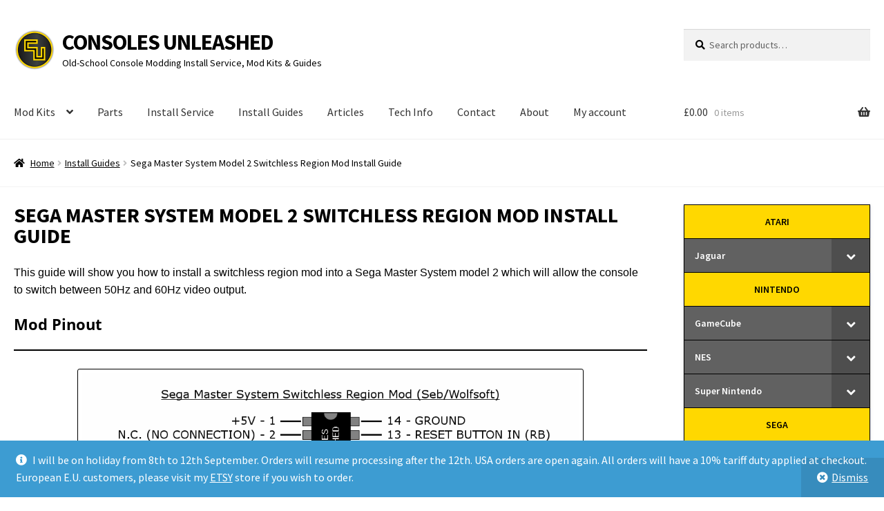

--- FILE ---
content_type: text/html; charset=UTF-8
request_url: https://www.consolesunleashed.com/guides/sega-master-system-model-2-switchless-region-mod-install-guide/
body_size: 22471
content:
<!doctype html>
<html lang="en-GB">
<head>
<meta charset="UTF-8">
<meta name="viewport" content="width=device-width, initial-scale=1">
<link rel="profile" href="http://gmpg.org/xfn/11">
<link rel="pingback" href="https://www.consolesunleashed.com/xmlrpc.php">

<title>Sega Master System 2 Switchless Region Mod Install Guide | Consoles Unleashed</title>
<meta name='robots' content='max-image-preview:large' />
	<style>img:is([sizes="auto" i], [sizes^="auto," i]) { contain-intrinsic-size: 3000px 1500px }</style>
	<link rel='dns-prefetch' href='//www.google.com' />
<link rel='dns-prefetch' href='//fonts.googleapis.com' />
<link rel="alternate" type="application/rss+xml" title="Consoles Unleashed &raquo; Feed" href="https://www.consolesunleashed.com/feed/" />
<link rel="alternate" type="application/rss+xml" title="Consoles Unleashed &raquo; Comments Feed" href="https://www.consolesunleashed.com/comments/feed/" />
<script>
window._wpemojiSettings = {"baseUrl":"https:\/\/s.w.org\/images\/core\/emoji\/16.0.1\/72x72\/","ext":".png","svgUrl":"https:\/\/s.w.org\/images\/core\/emoji\/16.0.1\/svg\/","svgExt":".svg","source":{"concatemoji":"https:\/\/www.consolesunleashed.com\/wp-includes\/js\/wp-emoji-release.min.js?ver=6.8.3"}};
/*! This file is auto-generated */
!function(s,n){var o,i,e;function c(e){try{var t={supportTests:e,timestamp:(new Date).valueOf()};sessionStorage.setItem(o,JSON.stringify(t))}catch(e){}}function p(e,t,n){e.clearRect(0,0,e.canvas.width,e.canvas.height),e.fillText(t,0,0);var t=new Uint32Array(e.getImageData(0,0,e.canvas.width,e.canvas.height).data),a=(e.clearRect(0,0,e.canvas.width,e.canvas.height),e.fillText(n,0,0),new Uint32Array(e.getImageData(0,0,e.canvas.width,e.canvas.height).data));return t.every(function(e,t){return e===a[t]})}function u(e,t){e.clearRect(0,0,e.canvas.width,e.canvas.height),e.fillText(t,0,0);for(var n=e.getImageData(16,16,1,1),a=0;a<n.data.length;a++)if(0!==n.data[a])return!1;return!0}function f(e,t,n,a){switch(t){case"flag":return n(e,"\ud83c\udff3\ufe0f\u200d\u26a7\ufe0f","\ud83c\udff3\ufe0f\u200b\u26a7\ufe0f")?!1:!n(e,"\ud83c\udde8\ud83c\uddf6","\ud83c\udde8\u200b\ud83c\uddf6")&&!n(e,"\ud83c\udff4\udb40\udc67\udb40\udc62\udb40\udc65\udb40\udc6e\udb40\udc67\udb40\udc7f","\ud83c\udff4\u200b\udb40\udc67\u200b\udb40\udc62\u200b\udb40\udc65\u200b\udb40\udc6e\u200b\udb40\udc67\u200b\udb40\udc7f");case"emoji":return!a(e,"\ud83e\udedf")}return!1}function g(e,t,n,a){var r="undefined"!=typeof WorkerGlobalScope&&self instanceof WorkerGlobalScope?new OffscreenCanvas(300,150):s.createElement("canvas"),o=r.getContext("2d",{willReadFrequently:!0}),i=(o.textBaseline="top",o.font="600 32px Arial",{});return e.forEach(function(e){i[e]=t(o,e,n,a)}),i}function t(e){var t=s.createElement("script");t.src=e,t.defer=!0,s.head.appendChild(t)}"undefined"!=typeof Promise&&(o="wpEmojiSettingsSupports",i=["flag","emoji"],n.supports={everything:!0,everythingExceptFlag:!0},e=new Promise(function(e){s.addEventListener("DOMContentLoaded",e,{once:!0})}),new Promise(function(t){var n=function(){try{var e=JSON.parse(sessionStorage.getItem(o));if("object"==typeof e&&"number"==typeof e.timestamp&&(new Date).valueOf()<e.timestamp+604800&&"object"==typeof e.supportTests)return e.supportTests}catch(e){}return null}();if(!n){if("undefined"!=typeof Worker&&"undefined"!=typeof OffscreenCanvas&&"undefined"!=typeof URL&&URL.createObjectURL&&"undefined"!=typeof Blob)try{var e="postMessage("+g.toString()+"("+[JSON.stringify(i),f.toString(),p.toString(),u.toString()].join(",")+"));",a=new Blob([e],{type:"text/javascript"}),r=new Worker(URL.createObjectURL(a),{name:"wpTestEmojiSupports"});return void(r.onmessage=function(e){c(n=e.data),r.terminate(),t(n)})}catch(e){}c(n=g(i,f,p,u))}t(n)}).then(function(e){for(var t in e)n.supports[t]=e[t],n.supports.everything=n.supports.everything&&n.supports[t],"flag"!==t&&(n.supports.everythingExceptFlag=n.supports.everythingExceptFlag&&n.supports[t]);n.supports.everythingExceptFlag=n.supports.everythingExceptFlag&&!n.supports.flag,n.DOMReady=!1,n.readyCallback=function(){n.DOMReady=!0}}).then(function(){return e}).then(function(){var e;n.supports.everything||(n.readyCallback(),(e=n.source||{}).concatemoji?t(e.concatemoji):e.wpemoji&&e.twemoji&&(t(e.twemoji),t(e.wpemoji)))}))}((window,document),window._wpemojiSettings);
</script>
<link rel='stylesheet' id='font-awesome-css' href='https://www.consolesunleashed.com/wp-content/plugins/woocommerce-ajax-filters/berocket/assets/css/font-awesome.min.css?ver=6.8.3' media='all' />
<link rel='stylesheet' id='berocket_aapf_widget-style-css' href='https://www.consolesunleashed.com/wp-content/plugins/woocommerce-ajax-filters/assets/frontend/css/fullmain.min.css?ver=1.6.9.4' media='all' />
<style id='wp-emoji-styles-inline-css'>

	img.wp-smiley, img.emoji {
		display: inline !important;
		border: none !important;
		box-shadow: none !important;
		height: 1em !important;
		width: 1em !important;
		margin: 0 0.07em !important;
		vertical-align: -0.1em !important;
		background: none !important;
		padding: 0 !important;
	}
</style>
<link rel='stylesheet' id='wp-block-library-css' href='https://www.consolesunleashed.com/wp-includes/css/dist/block-library/style.min.css?ver=6.8.3' media='all' />
<style id='wp-block-library-theme-inline-css'>
.wp-block-audio :where(figcaption){color:#555;font-size:13px;text-align:center}.is-dark-theme .wp-block-audio :where(figcaption){color:#ffffffa6}.wp-block-audio{margin:0 0 1em}.wp-block-code{border:1px solid #ccc;border-radius:4px;font-family:Menlo,Consolas,monaco,monospace;padding:.8em 1em}.wp-block-embed :where(figcaption){color:#555;font-size:13px;text-align:center}.is-dark-theme .wp-block-embed :where(figcaption){color:#ffffffa6}.wp-block-embed{margin:0 0 1em}.blocks-gallery-caption{color:#555;font-size:13px;text-align:center}.is-dark-theme .blocks-gallery-caption{color:#ffffffa6}:root :where(.wp-block-image figcaption){color:#555;font-size:13px;text-align:center}.is-dark-theme :root :where(.wp-block-image figcaption){color:#ffffffa6}.wp-block-image{margin:0 0 1em}.wp-block-pullquote{border-bottom:4px solid;border-top:4px solid;color:currentColor;margin-bottom:1.75em}.wp-block-pullquote cite,.wp-block-pullquote footer,.wp-block-pullquote__citation{color:currentColor;font-size:.8125em;font-style:normal;text-transform:uppercase}.wp-block-quote{border-left:.25em solid;margin:0 0 1.75em;padding-left:1em}.wp-block-quote cite,.wp-block-quote footer{color:currentColor;font-size:.8125em;font-style:normal;position:relative}.wp-block-quote:where(.has-text-align-right){border-left:none;border-right:.25em solid;padding-left:0;padding-right:1em}.wp-block-quote:where(.has-text-align-center){border:none;padding-left:0}.wp-block-quote.is-large,.wp-block-quote.is-style-large,.wp-block-quote:where(.is-style-plain){border:none}.wp-block-search .wp-block-search__label{font-weight:700}.wp-block-search__button{border:1px solid #ccc;padding:.375em .625em}:where(.wp-block-group.has-background){padding:1.25em 2.375em}.wp-block-separator.has-css-opacity{opacity:.4}.wp-block-separator{border:none;border-bottom:2px solid;margin-left:auto;margin-right:auto}.wp-block-separator.has-alpha-channel-opacity{opacity:1}.wp-block-separator:not(.is-style-wide):not(.is-style-dots){width:100px}.wp-block-separator.has-background:not(.is-style-dots){border-bottom:none;height:1px}.wp-block-separator.has-background:not(.is-style-wide):not(.is-style-dots){height:2px}.wp-block-table{margin:0 0 1em}.wp-block-table td,.wp-block-table th{word-break:normal}.wp-block-table :where(figcaption){color:#555;font-size:13px;text-align:center}.is-dark-theme .wp-block-table :where(figcaption){color:#ffffffa6}.wp-block-video :where(figcaption){color:#555;font-size:13px;text-align:center}.is-dark-theme .wp-block-video :where(figcaption){color:#ffffffa6}.wp-block-video{margin:0 0 1em}:root :where(.wp-block-template-part.has-background){margin-bottom:0;margin-top:0;padding:1.25em 2.375em}
</style>
<style id='classic-theme-styles-inline-css'>
/*! This file is auto-generated */
.wp-block-button__link{color:#fff;background-color:#32373c;border-radius:9999px;box-shadow:none;text-decoration:none;padding:calc(.667em + 2px) calc(1.333em + 2px);font-size:1.125em}.wp-block-file__button{background:#32373c;color:#fff;text-decoration:none}
</style>
<link rel='stylesheet' id='storefront-gutenberg-blocks-css' href='https://www.consolesunleashed.com/wp-content/themes/storefront/assets/css/base/gutenberg-blocks.css?ver=4.6.1' media='all' />
<style id='storefront-gutenberg-blocks-inline-css'>

				.wp-block-button__link:not(.has-text-color) {
					color: #333333;
				}

				.wp-block-button__link:not(.has-text-color):hover,
				.wp-block-button__link:not(.has-text-color):focus,
				.wp-block-button__link:not(.has-text-color):active {
					color: #333333;
				}

				.wp-block-button__link:not(.has-background) {
					background-color: #eeeeee;
				}

				.wp-block-button__link:not(.has-background):hover,
				.wp-block-button__link:not(.has-background):focus,
				.wp-block-button__link:not(.has-background):active {
					border-color: #d5d5d5;
					background-color: #d5d5d5;
				}

				.wc-block-grid__products .wc-block-grid__product .wp-block-button__link {
					background-color: #eeeeee;
					border-color: #eeeeee;
					color: #333333;
				}

				.wp-block-quote footer,
				.wp-block-quote cite,
				.wp-block-quote__citation {
					color: #000000;
				}

				.wp-block-pullquote cite,
				.wp-block-pullquote footer,
				.wp-block-pullquote__citation {
					color: #000000;
				}

				.wp-block-image figcaption {
					color: #000000;
				}

				.wp-block-separator.is-style-dots::before {
					color: #000000;
				}

				.wp-block-file a.wp-block-file__button {
					color: #333333;
					background-color: #eeeeee;
					border-color: #eeeeee;
				}

				.wp-block-file a.wp-block-file__button:hover,
				.wp-block-file a.wp-block-file__button:focus,
				.wp-block-file a.wp-block-file__button:active {
					color: #333333;
					background-color: #d5d5d5;
				}

				.wp-block-code,
				.wp-block-preformatted pre {
					color: #000000;
				}

				.wp-block-table:not( .has-background ):not( .is-style-stripes ) tbody tr:nth-child(2n) td {
					background-color: #fdfdfd;
				}

				.wp-block-cover .wp-block-cover__inner-container h1:not(.has-text-color),
				.wp-block-cover .wp-block-cover__inner-container h2:not(.has-text-color),
				.wp-block-cover .wp-block-cover__inner-container h3:not(.has-text-color),
				.wp-block-cover .wp-block-cover__inner-container h4:not(.has-text-color),
				.wp-block-cover .wp-block-cover__inner-container h5:not(.has-text-color),
				.wp-block-cover .wp-block-cover__inner-container h6:not(.has-text-color) {
					color: #000000;
				}

				.wc-block-components-price-slider__range-input-progress,
				.rtl .wc-block-components-price-slider__range-input-progress {
					--range-color: #020101;
				}

				/* Target only IE11 */
				@media all and (-ms-high-contrast: none), (-ms-high-contrast: active) {
					.wc-block-components-price-slider__range-input-progress {
						background: #020101;
					}
				}

				.wc-block-components-button:not(.is-link) {
					background-color: #333333;
					color: #ffffff;
				}

				.wc-block-components-button:not(.is-link):hover,
				.wc-block-components-button:not(.is-link):focus,
				.wc-block-components-button:not(.is-link):active {
					background-color: #1a1a1a;
					color: #ffffff;
				}

				.wc-block-components-button:not(.is-link):disabled {
					background-color: #333333;
					color: #ffffff;
				}

				.wc-block-cart__submit-container {
					background-color: #ffffff;
				}

				.wc-block-cart__submit-container::before {
					color: rgba(220,220,220,0.5);
				}

				.wc-block-components-order-summary-item__quantity {
					background-color: #ffffff;
					border-color: #000000;
					box-shadow: 0 0 0 2px #ffffff;
					color: #000000;
				}
			
</style>
<style id='global-styles-inline-css'>
:root{--wp--preset--aspect-ratio--square: 1;--wp--preset--aspect-ratio--4-3: 4/3;--wp--preset--aspect-ratio--3-4: 3/4;--wp--preset--aspect-ratio--3-2: 3/2;--wp--preset--aspect-ratio--2-3: 2/3;--wp--preset--aspect-ratio--16-9: 16/9;--wp--preset--aspect-ratio--9-16: 9/16;--wp--preset--color--black: #000000;--wp--preset--color--cyan-bluish-gray: #abb8c3;--wp--preset--color--white: #ffffff;--wp--preset--color--pale-pink: #f78da7;--wp--preset--color--vivid-red: #cf2e2e;--wp--preset--color--luminous-vivid-orange: #ff6900;--wp--preset--color--luminous-vivid-amber: #fcb900;--wp--preset--color--light-green-cyan: #7bdcb5;--wp--preset--color--vivid-green-cyan: #00d084;--wp--preset--color--pale-cyan-blue: #8ed1fc;--wp--preset--color--vivid-cyan-blue: #0693e3;--wp--preset--color--vivid-purple: #9b51e0;--wp--preset--gradient--vivid-cyan-blue-to-vivid-purple: linear-gradient(135deg,rgba(6,147,227,1) 0%,rgb(155,81,224) 100%);--wp--preset--gradient--light-green-cyan-to-vivid-green-cyan: linear-gradient(135deg,rgb(122,220,180) 0%,rgb(0,208,130) 100%);--wp--preset--gradient--luminous-vivid-amber-to-luminous-vivid-orange: linear-gradient(135deg,rgba(252,185,0,1) 0%,rgba(255,105,0,1) 100%);--wp--preset--gradient--luminous-vivid-orange-to-vivid-red: linear-gradient(135deg,rgba(255,105,0,1) 0%,rgb(207,46,46) 100%);--wp--preset--gradient--very-light-gray-to-cyan-bluish-gray: linear-gradient(135deg,rgb(238,238,238) 0%,rgb(169,184,195) 100%);--wp--preset--gradient--cool-to-warm-spectrum: linear-gradient(135deg,rgb(74,234,220) 0%,rgb(151,120,209) 20%,rgb(207,42,186) 40%,rgb(238,44,130) 60%,rgb(251,105,98) 80%,rgb(254,248,76) 100%);--wp--preset--gradient--blush-light-purple: linear-gradient(135deg,rgb(255,206,236) 0%,rgb(152,150,240) 100%);--wp--preset--gradient--blush-bordeaux: linear-gradient(135deg,rgb(254,205,165) 0%,rgb(254,45,45) 50%,rgb(107,0,62) 100%);--wp--preset--gradient--luminous-dusk: linear-gradient(135deg,rgb(255,203,112) 0%,rgb(199,81,192) 50%,rgb(65,88,208) 100%);--wp--preset--gradient--pale-ocean: linear-gradient(135deg,rgb(255,245,203) 0%,rgb(182,227,212) 50%,rgb(51,167,181) 100%);--wp--preset--gradient--electric-grass: linear-gradient(135deg,rgb(202,248,128) 0%,rgb(113,206,126) 100%);--wp--preset--gradient--midnight: linear-gradient(135deg,rgb(2,3,129) 0%,rgb(40,116,252) 100%);--wp--preset--font-size--small: 14px;--wp--preset--font-size--medium: 23px;--wp--preset--font-size--large: 26px;--wp--preset--font-size--x-large: 42px;--wp--preset--font-size--normal: 16px;--wp--preset--font-size--huge: 37px;--wp--preset--spacing--20: 0.44rem;--wp--preset--spacing--30: 0.67rem;--wp--preset--spacing--40: 1rem;--wp--preset--spacing--50: 1.5rem;--wp--preset--spacing--60: 2.25rem;--wp--preset--spacing--70: 3.38rem;--wp--preset--spacing--80: 5.06rem;--wp--preset--shadow--natural: 6px 6px 9px rgba(0, 0, 0, 0.2);--wp--preset--shadow--deep: 12px 12px 50px rgba(0, 0, 0, 0.4);--wp--preset--shadow--sharp: 6px 6px 0px rgba(0, 0, 0, 0.2);--wp--preset--shadow--outlined: 6px 6px 0px -3px rgba(255, 255, 255, 1), 6px 6px rgba(0, 0, 0, 1);--wp--preset--shadow--crisp: 6px 6px 0px rgba(0, 0, 0, 1);}:root :where(.is-layout-flow) > :first-child{margin-block-start: 0;}:root :where(.is-layout-flow) > :last-child{margin-block-end: 0;}:root :where(.is-layout-flow) > *{margin-block-start: 24px;margin-block-end: 0;}:root :where(.is-layout-constrained) > :first-child{margin-block-start: 0;}:root :where(.is-layout-constrained) > :last-child{margin-block-end: 0;}:root :where(.is-layout-constrained) > *{margin-block-start: 24px;margin-block-end: 0;}:root :where(.is-layout-flex){gap: 24px;}:root :where(.is-layout-grid){gap: 24px;}body .is-layout-flex{display: flex;}.is-layout-flex{flex-wrap: wrap;align-items: center;}.is-layout-flex > :is(*, div){margin: 0;}body .is-layout-grid{display: grid;}.is-layout-grid > :is(*, div){margin: 0;}.has-black-color{color: var(--wp--preset--color--black) !important;}.has-cyan-bluish-gray-color{color: var(--wp--preset--color--cyan-bluish-gray) !important;}.has-white-color{color: var(--wp--preset--color--white) !important;}.has-pale-pink-color{color: var(--wp--preset--color--pale-pink) !important;}.has-vivid-red-color{color: var(--wp--preset--color--vivid-red) !important;}.has-luminous-vivid-orange-color{color: var(--wp--preset--color--luminous-vivid-orange) !important;}.has-luminous-vivid-amber-color{color: var(--wp--preset--color--luminous-vivid-amber) !important;}.has-light-green-cyan-color{color: var(--wp--preset--color--light-green-cyan) !important;}.has-vivid-green-cyan-color{color: var(--wp--preset--color--vivid-green-cyan) !important;}.has-pale-cyan-blue-color{color: var(--wp--preset--color--pale-cyan-blue) !important;}.has-vivid-cyan-blue-color{color: var(--wp--preset--color--vivid-cyan-blue) !important;}.has-vivid-purple-color{color: var(--wp--preset--color--vivid-purple) !important;}.has-black-background-color{background-color: var(--wp--preset--color--black) !important;}.has-cyan-bluish-gray-background-color{background-color: var(--wp--preset--color--cyan-bluish-gray) !important;}.has-white-background-color{background-color: var(--wp--preset--color--white) !important;}.has-pale-pink-background-color{background-color: var(--wp--preset--color--pale-pink) !important;}.has-vivid-red-background-color{background-color: var(--wp--preset--color--vivid-red) !important;}.has-luminous-vivid-orange-background-color{background-color: var(--wp--preset--color--luminous-vivid-orange) !important;}.has-luminous-vivid-amber-background-color{background-color: var(--wp--preset--color--luminous-vivid-amber) !important;}.has-light-green-cyan-background-color{background-color: var(--wp--preset--color--light-green-cyan) !important;}.has-vivid-green-cyan-background-color{background-color: var(--wp--preset--color--vivid-green-cyan) !important;}.has-pale-cyan-blue-background-color{background-color: var(--wp--preset--color--pale-cyan-blue) !important;}.has-vivid-cyan-blue-background-color{background-color: var(--wp--preset--color--vivid-cyan-blue) !important;}.has-vivid-purple-background-color{background-color: var(--wp--preset--color--vivid-purple) !important;}.has-black-border-color{border-color: var(--wp--preset--color--black) !important;}.has-cyan-bluish-gray-border-color{border-color: var(--wp--preset--color--cyan-bluish-gray) !important;}.has-white-border-color{border-color: var(--wp--preset--color--white) !important;}.has-pale-pink-border-color{border-color: var(--wp--preset--color--pale-pink) !important;}.has-vivid-red-border-color{border-color: var(--wp--preset--color--vivid-red) !important;}.has-luminous-vivid-orange-border-color{border-color: var(--wp--preset--color--luminous-vivid-orange) !important;}.has-luminous-vivid-amber-border-color{border-color: var(--wp--preset--color--luminous-vivid-amber) !important;}.has-light-green-cyan-border-color{border-color: var(--wp--preset--color--light-green-cyan) !important;}.has-vivid-green-cyan-border-color{border-color: var(--wp--preset--color--vivid-green-cyan) !important;}.has-pale-cyan-blue-border-color{border-color: var(--wp--preset--color--pale-cyan-blue) !important;}.has-vivid-cyan-blue-border-color{border-color: var(--wp--preset--color--vivid-cyan-blue) !important;}.has-vivid-purple-border-color{border-color: var(--wp--preset--color--vivid-purple) !important;}.has-vivid-cyan-blue-to-vivid-purple-gradient-background{background: var(--wp--preset--gradient--vivid-cyan-blue-to-vivid-purple) !important;}.has-light-green-cyan-to-vivid-green-cyan-gradient-background{background: var(--wp--preset--gradient--light-green-cyan-to-vivid-green-cyan) !important;}.has-luminous-vivid-amber-to-luminous-vivid-orange-gradient-background{background: var(--wp--preset--gradient--luminous-vivid-amber-to-luminous-vivid-orange) !important;}.has-luminous-vivid-orange-to-vivid-red-gradient-background{background: var(--wp--preset--gradient--luminous-vivid-orange-to-vivid-red) !important;}.has-very-light-gray-to-cyan-bluish-gray-gradient-background{background: var(--wp--preset--gradient--very-light-gray-to-cyan-bluish-gray) !important;}.has-cool-to-warm-spectrum-gradient-background{background: var(--wp--preset--gradient--cool-to-warm-spectrum) !important;}.has-blush-light-purple-gradient-background{background: var(--wp--preset--gradient--blush-light-purple) !important;}.has-blush-bordeaux-gradient-background{background: var(--wp--preset--gradient--blush-bordeaux) !important;}.has-luminous-dusk-gradient-background{background: var(--wp--preset--gradient--luminous-dusk) !important;}.has-pale-ocean-gradient-background{background: var(--wp--preset--gradient--pale-ocean) !important;}.has-electric-grass-gradient-background{background: var(--wp--preset--gradient--electric-grass) !important;}.has-midnight-gradient-background{background: var(--wp--preset--gradient--midnight) !important;}.has-small-font-size{font-size: var(--wp--preset--font-size--small) !important;}.has-medium-font-size{font-size: var(--wp--preset--font-size--medium) !important;}.has-large-font-size{font-size: var(--wp--preset--font-size--large) !important;}.has-x-large-font-size{font-size: var(--wp--preset--font-size--x-large) !important;}
:root :where(.wp-block-pullquote){font-size: 1.5em;line-height: 1.6;}
</style>
<link rel='stylesheet' id='wpa-css-css' href='https://www.consolesunleashed.com/wp-content/plugins/honeypot/includes/css/wpa.css?ver=2.3.04' media='all' />
<link rel='stylesheet' id='leaflet-css-css' href='https://www.consolesunleashed.com/wp-content/plugins/meow-lightbox/app/style.min.css?ver=1762966899' media='all' />
<link rel='stylesheet' id='wcsob-css' href='https://www.consolesunleashed.com/wp-content/plugins/sold-out-badge-for-woocommerce//style.css?ver=6.8.3' media='all' />
<style id='wcsob-inline-css'>
.wcsob_soldout { color: #ffffff;background: #222222;font-size: 12px;padding-top: 3px;padding-right: 8px;padding-bottom: 3px;padding-left: 8px;font-weight: bold;width: auto;height: auto;border-radius: 0px;z-index: 9999;text-align: center;position: absolute;top: 6px;right: auto;bottom: auto;left: 6px; }.single-product .wcsob_soldout { top: 6px;right: auto;bottom: auto;left: 6px; }
</style>
<link rel='stylesheet' id='table-sorter-custom-css-css' href='https://www.consolesunleashed.com/wp-content/plugins/table-sorter/wp-style.css?ver=6.8.3' media='all' />
<style id='woocommerce-inline-inline-css'>
.woocommerce form .form-row .required { visibility: visible; }
</style>
<link rel='stylesheet' id='brands-styles-css' href='https://www.consolesunleashed.com/wp-content/plugins/woocommerce/assets/css/brands.css?ver=10.3.4' media='all' />
<link rel='stylesheet' id='storefront-style-css' href='https://www.consolesunleashed.com/wp-content/themes/storefront/style.css?ver=4.6.1' media='all' />
<style id='storefront-style-inline-css'>

			.main-navigation ul li a,
			.site-title a,
			ul.menu li a,
			.site-branding h1 a,
			button.menu-toggle,
			button.menu-toggle:hover,
			.handheld-navigation .dropdown-toggle {
				color: #333333;
			}

			button.menu-toggle,
			button.menu-toggle:hover {
				border-color: #333333;
			}

			.main-navigation ul li a:hover,
			.main-navigation ul li:hover > a,
			.site-title a:hover,
			.site-header ul.menu li.current-menu-item > a {
				color: #747474;
			}

			table:not( .has-background ) th {
				background-color: #f8f8f8;
			}

			table:not( .has-background ) tbody td {
				background-color: #fdfdfd;
			}

			table:not( .has-background ) tbody tr:nth-child(2n) td,
			fieldset,
			fieldset legend {
				background-color: #fbfbfb;
			}

			.site-header,
			.secondary-navigation ul ul,
			.main-navigation ul.menu > li.menu-item-has-children:after,
			.secondary-navigation ul.menu ul,
			.storefront-handheld-footer-bar,
			.storefront-handheld-footer-bar ul li > a,
			.storefront-handheld-footer-bar ul li.search .site-search,
			button.menu-toggle,
			button.menu-toggle:hover {
				background-color: #ffffff;
			}

			p.site-description,
			.site-header,
			.storefront-handheld-footer-bar {
				color: #404040;
			}

			button.menu-toggle:after,
			button.menu-toggle:before,
			button.menu-toggle span:before {
				background-color: #333333;
			}

			h1, h2, h3, h4, h5, h6, .wc-block-grid__product-title {
				color: #000000;
			}

			.widget h1 {
				border-bottom-color: #000000;
			}

			body,
			.secondary-navigation a {
				color: #000000;
			}

			.widget-area .widget a,
			.hentry .entry-header .posted-on a,
			.hentry .entry-header .post-author a,
			.hentry .entry-header .post-comments a,
			.hentry .entry-header .byline a {
				color: #050505;
			}

			a {
				color: #020101;
			}

			a:focus,
			button:focus,
			.button.alt:focus,
			input:focus,
			textarea:focus,
			input[type="button"]:focus,
			input[type="reset"]:focus,
			input[type="submit"]:focus,
			input[type="email"]:focus,
			input[type="tel"]:focus,
			input[type="url"]:focus,
			input[type="password"]:focus,
			input[type="search"]:focus {
				outline-color: #020101;
			}

			button, input[type="button"], input[type="reset"], input[type="submit"], .button, .widget a.button {
				background-color: #eeeeee;
				border-color: #eeeeee;
				color: #333333;
			}

			button:hover, input[type="button"]:hover, input[type="reset"]:hover, input[type="submit"]:hover, .button:hover, .widget a.button:hover {
				background-color: #d5d5d5;
				border-color: #d5d5d5;
				color: #333333;
			}

			button.alt, input[type="button"].alt, input[type="reset"].alt, input[type="submit"].alt, .button.alt, .widget-area .widget a.button.alt {
				background-color: #333333;
				border-color: #333333;
				color: #ffffff;
			}

			button.alt:hover, input[type="button"].alt:hover, input[type="reset"].alt:hover, input[type="submit"].alt:hover, .button.alt:hover, .widget-area .widget a.button.alt:hover {
				background-color: #1a1a1a;
				border-color: #1a1a1a;
				color: #ffffff;
			}

			.pagination .page-numbers li .page-numbers.current {
				background-color: #e6e6e6;
				color: #000000;
			}

			#comments .comment-list .comment-content .comment-text {
				background-color: #f8f8f8;
			}

			.site-footer {
				background-color: #f0f0f0;
				color: #6d6d6d;
			}

			.site-footer a:not(.button):not(.components-button) {
				color: #333333;
			}

			.site-footer .storefront-handheld-footer-bar a:not(.button):not(.components-button) {
				color: #333333;
			}

			.site-footer h1, .site-footer h2, .site-footer h3, .site-footer h4, .site-footer h5, .site-footer h6, .site-footer .widget .widget-title, .site-footer .widget .widgettitle {
				color: #333333;
			}

			.page-template-template-homepage.has-post-thumbnail .type-page.has-post-thumbnail .entry-title {
				color: #000000;
			}

			.page-template-template-homepage.has-post-thumbnail .type-page.has-post-thumbnail .entry-content {
				color: #000000;
			}

			@media screen and ( min-width: 768px ) {
				.secondary-navigation ul.menu a:hover {
					color: #595959;
				}

				.secondary-navigation ul.menu a {
					color: #404040;
				}

				.main-navigation ul.menu ul.sub-menu,
				.main-navigation ul.nav-menu ul.children {
					background-color: #f0f0f0;
				}

				.site-header {
					border-bottom-color: #f0f0f0;
				}
			}
</style>
<link rel='stylesheet' id='storefront-icons-css' href='https://www.consolesunleashed.com/wp-content/themes/storefront/assets/css/base/icons.css?ver=4.6.1' media='all' />
<link rel='stylesheet' id='storefront-fonts-css' href='https://fonts.googleapis.com/css?family=Source+Sans+Pro%3A400%2C300%2C300italic%2C400italic%2C600%2C700%2C900&#038;subset=latin%2Clatin-ext&#038;ver=4.6.1' media='all' />
<link rel='stylesheet' id='storefront-woocommerce-style-css' href='https://www.consolesunleashed.com/wp-content/themes/storefront/assets/css/woocommerce/woocommerce.css?ver=4.6.1' media='all' />
<style id='storefront-woocommerce-style-inline-css'>
@font-face {
				font-family: star;
				src: url(https://www.consolesunleashed.com/wp-content/plugins/woocommerce/assets/fonts/star.eot);
				src:
					url(https://www.consolesunleashed.com/wp-content/plugins/woocommerce/assets/fonts/star.eot?#iefix) format("embedded-opentype"),
					url(https://www.consolesunleashed.com/wp-content/plugins/woocommerce/assets/fonts/star.woff) format("woff"),
					url(https://www.consolesunleashed.com/wp-content/plugins/woocommerce/assets/fonts/star.ttf) format("truetype"),
					url(https://www.consolesunleashed.com/wp-content/plugins/woocommerce/assets/fonts/star.svg#star) format("svg");
				font-weight: 400;
				font-style: normal;
			}
			@font-face {
				font-family: WooCommerce;
				src: url(https://www.consolesunleashed.com/wp-content/plugins/woocommerce/assets/fonts/WooCommerce.eot);
				src:
					url(https://www.consolesunleashed.com/wp-content/plugins/woocommerce/assets/fonts/WooCommerce.eot?#iefix) format("embedded-opentype"),
					url(https://www.consolesunleashed.com/wp-content/plugins/woocommerce/assets/fonts/WooCommerce.woff) format("woff"),
					url(https://www.consolesunleashed.com/wp-content/plugins/woocommerce/assets/fonts/WooCommerce.ttf) format("truetype"),
					url(https://www.consolesunleashed.com/wp-content/plugins/woocommerce/assets/fonts/WooCommerce.svg#WooCommerce) format("svg");
				font-weight: 400;
				font-style: normal;
			}

			a.cart-contents,
			.site-header-cart .widget_shopping_cart a {
				color: #333333;
			}

			a.cart-contents:hover,
			.site-header-cart .widget_shopping_cart a:hover,
			.site-header-cart:hover > li > a {
				color: #747474;
			}

			table.cart td.product-remove,
			table.cart td.actions {
				border-top-color: #ffffff;
			}

			.storefront-handheld-footer-bar ul li.cart .count {
				background-color: #333333;
				color: #ffffff;
				border-color: #ffffff;
			}

			.woocommerce-tabs ul.tabs li.active a,
			ul.products li.product .price,
			.onsale,
			.wc-block-grid__product-onsale,
			.widget_search form:before,
			.widget_product_search form:before {
				color: #000000;
			}

			.woocommerce-breadcrumb a,
			a.woocommerce-review-link,
			.product_meta a {
				color: #050505;
			}

			.wc-block-grid__product-onsale,
			.onsale {
				border-color: #000000;
			}

			.star-rating span:before,
			.quantity .plus, .quantity .minus,
			p.stars a:hover:after,
			p.stars a:after,
			.star-rating span:before,
			#payment .payment_methods li input[type=radio]:first-child:checked+label:before {
				color: #020101;
			}

			.widget_price_filter .ui-slider .ui-slider-range,
			.widget_price_filter .ui-slider .ui-slider-handle {
				background-color: #020101;
			}

			.order_details {
				background-color: #f8f8f8;
			}

			.order_details > li {
				border-bottom: 1px dotted #e3e3e3;
			}

			.order_details:before,
			.order_details:after {
				background: -webkit-linear-gradient(transparent 0,transparent 0),-webkit-linear-gradient(135deg,#f8f8f8 33.33%,transparent 33.33%),-webkit-linear-gradient(45deg,#f8f8f8 33.33%,transparent 33.33%)
			}

			#order_review {
				background-color: #ffffff;
			}

			#payment .payment_methods > li .payment_box,
			#payment .place-order {
				background-color: #fafafa;
			}

			#payment .payment_methods > li:not(.woocommerce-notice) {
				background-color: #f5f5f5;
			}

			#payment .payment_methods > li:not(.woocommerce-notice):hover {
				background-color: #f0f0f0;
			}

			.woocommerce-pagination .page-numbers li .page-numbers.current {
				background-color: #e6e6e6;
				color: #000000;
			}

			.wc-block-grid__product-onsale,
			.onsale,
			.woocommerce-pagination .page-numbers li .page-numbers:not(.current) {
				color: #000000;
			}

			p.stars a:before,
			p.stars a:hover~a:before,
			p.stars.selected a.active~a:before {
				color: #000000;
			}

			p.stars.selected a.active:before,
			p.stars:hover a:before,
			p.stars.selected a:not(.active):before,
			p.stars.selected a.active:before {
				color: #020101;
			}

			.single-product div.product .woocommerce-product-gallery .woocommerce-product-gallery__trigger {
				background-color: #eeeeee;
				color: #333333;
			}

			.single-product div.product .woocommerce-product-gallery .woocommerce-product-gallery__trigger:hover {
				background-color: #d5d5d5;
				border-color: #d5d5d5;
				color: #333333;
			}

			.button.added_to_cart:focus,
			.button.wc-forward:focus {
				outline-color: #020101;
			}

			.added_to_cart,
			.site-header-cart .widget_shopping_cart a.button,
			.wc-block-grid__products .wc-block-grid__product .wp-block-button__link {
				background-color: #eeeeee;
				border-color: #eeeeee;
				color: #333333;
			}

			.added_to_cart:hover,
			.site-header-cart .widget_shopping_cart a.button:hover,
			.wc-block-grid__products .wc-block-grid__product .wp-block-button__link:hover {
				background-color: #d5d5d5;
				border-color: #d5d5d5;
				color: #333333;
			}

			.added_to_cart.alt, .added_to_cart, .widget a.button.checkout {
				background-color: #333333;
				border-color: #333333;
				color: #ffffff;
			}

			.added_to_cart.alt:hover, .added_to_cart:hover, .widget a.button.checkout:hover {
				background-color: #1a1a1a;
				border-color: #1a1a1a;
				color: #ffffff;
			}

			.button.loading {
				color: #eeeeee;
			}

			.button.loading:hover {
				background-color: #eeeeee;
			}

			.button.loading:after {
				color: #333333;
			}

			@media screen and ( min-width: 768px ) {
				.site-header-cart .widget_shopping_cart,
				.site-header .product_list_widget li .quantity {
					color: #404040;
				}

				.site-header-cart .widget_shopping_cart .buttons,
				.site-header-cart .widget_shopping_cart .total {
					background-color: #f5f5f5;
				}

				.site-header-cart .widget_shopping_cart {
					background-color: #f0f0f0;
				}
			}
				.storefront-product-pagination a {
					color: #000000;
					background-color: #ffffff;
				}
				.storefront-sticky-add-to-cart {
					color: #000000;
					background-color: #ffffff;
				}

				.storefront-sticky-add-to-cart a:not(.button) {
					color: #333333;
				}
</style>
<link rel='stylesheet' id='storefront-child-style-css' href='https://www.consolesunleashed.com/wp-content/themes/storefront-child/style.css?ver=1.0.0' media='all' />
<link rel='stylesheet' id='storefront-woocommerce-brands-style-css' href='https://www.consolesunleashed.com/wp-content/themes/storefront/assets/css/woocommerce/extensions/brands.css?ver=4.6.1' media='all' />
<link rel='stylesheet' id='bellows-css' href='https://www.consolesunleashed.com/wp-content/plugins/bellows-accordion-menu/assets/css/bellows.min.css?ver=1.4.4' media='all' />
<link rel='stylesheet' id='bellows-font-awesome-css' href='https://www.consolesunleashed.com/wp-content/plugins/bellows-accordion-menu/assets/css/fontawesome/css/font-awesome.min.css?ver=1.4.4' media='all' />
<link rel='stylesheet' id='bellows-grey-material-css' href='https://www.consolesunleashed.com/wp-content/plugins/bellows-accordion-menu/assets/css/skins/grey-material.css?ver=1.4.4' media='all' />
<link rel='stylesheet' id='cwginstock_frontend_css-css' href='https://www.consolesunleashed.com/wp-content/plugins/back-in-stock-notifier-for-woocommerce/assets/css/frontend.min.css?ver=6.2.1' media='' />
<link rel='stylesheet' id='cwginstock_bootstrap-css' href='https://www.consolesunleashed.com/wp-content/plugins/back-in-stock-notifier-for-woocommerce/assets/css/bootstrap.min.css?ver=6.2.1' media='' />
<script src="https://www.consolesunleashed.com/wp-includes/js/jquery/jquery.min.js?ver=3.7.1" id="jquery-core-js"></script>
<script src="https://www.consolesunleashed.com/wp-includes/js/jquery/jquery-migrate.min.js?ver=3.4.1" id="jquery-migrate-js"></script>
<script src="https://www.consolesunleashed.com/wp-includes/js/dist/hooks.min.js?ver=4d63a3d491d11ffd8ac6" id="wp-hooks-js"></script>
<script src="https://www.consolesunleashed.com/wp-includes/js/dist/i18n.min.js?ver=5e580eb46a90c2b997e6" id="wp-i18n-js"></script>
<script id="wp-i18n-js-after">
wp.i18n.setLocaleData( { 'text direction\u0004ltr': [ 'ltr' ] } );
</script>
<script id="mwl-build-js-js-extra">
var mwl_settings = {"api_url":"https:\/\/www.consolesunleashed.com\/wp-json\/meow-lightbox\/v1\/","rest_nonce":"41e8ee5c6c","plugin_url":"https:\/\/www.consolesunleashed.com\/wp-content\/plugins\/meow-lightbox\/classes\/","settings":{"rtf_slider_fix":false,"engine":"default","backdrop_opacity":85,"theme":"dark","orientation":"auto","selector":".entry-content, .gallery, .mgl-gallery, .wp-block-gallery,  .wp-block-image","selector_ahead":false,"deep_linking":false,"deep_linking_slug":"mwl","social_sharing":false,"social_sharing_facebook":true,"social_sharing_twitter":true,"social_sharing_pinterest":true,"separate_galleries":false,"disable_arrows_on_mobile":false,"animation_toggle":"none","animation_speed":"normal","low_res_placeholder":false,"wordpress_big_image":false,"right_click_protection":true,"magnification":true,"full_screen":true,"anti_selector":".guides-home-grid, .blog, .archive, .emoji, .attachment-post-image, .no-lightbox, .tech-info-page-grid, .console-grid","preloading":false,"download_link":false,"caption_source":"description","caption_ellipsis":true,"exif":{"title":"","caption":"","camera":"","lens":"","date":false,"date_timezone":false,"shutter_speed":"","aperture":"","focal_length":"","iso":"","keywords":false},"slideshow":{"enabled":false,"timer":3000},"map":{"enabled":false}}};
</script>
<script src="https://www.consolesunleashed.com/wp-content/plugins/meow-lightbox/app/lightbox.js?ver=1762966899" id="mwl-build-js-js"></script>
<script src="https://www.consolesunleashed.com/wp-content/plugins/stop-user-enumeration/frontend/js/frontend.js?ver=1.7.5" id="stop-user-enumeration-js" defer data-wp-strategy="defer"></script>
<script src="https://www.consolesunleashed.com/wp-content/plugins/table-sorter/jquery.tablesorter.min.js?ver=6.8.3" id="table-sorter-js"></script>
<script src="https://www.consolesunleashed.com/wp-content/plugins/table-sorter/jquery.metadata.js?ver=2.2" id="table-sorter-metadata-js"></script>
<script src="https://www.consolesunleashed.com/wp-content/plugins/table-sorter/wp-script.js?ver=2.2" id="table-sorter-custom-js-js"></script>
<script src="https://www.consolesunleashed.com/wp-content/plugins/woocommerce/assets/js/jquery-blockui/jquery.blockUI.min.js?ver=2.7.0-wc.10.3.4" id="wc-jquery-blockui-js" data-wp-strategy="defer"></script>
<script id="wc-add-to-cart-js-extra">
var wc_add_to_cart_params = {"ajax_url":"\/wp-admin\/admin-ajax.php","wc_ajax_url":"\/?wc-ajax=%%endpoint%%","i18n_view_cart":"View basket","cart_url":"https:\/\/www.consolesunleashed.com\/basket\/","is_cart":"","cart_redirect_after_add":"no"};
</script>
<script src="https://www.consolesunleashed.com/wp-content/plugins/woocommerce/assets/js/frontend/add-to-cart.min.js?ver=10.3.4" id="wc-add-to-cart-js" defer data-wp-strategy="defer"></script>
<script src="https://www.consolesunleashed.com/wp-content/plugins/woocommerce/assets/js/js-cookie/js.cookie.min.js?ver=2.1.4-wc.10.3.4" id="wc-js-cookie-js" defer data-wp-strategy="defer"></script>
<script id="woocommerce-js-extra">
var woocommerce_params = {"ajax_url":"\/wp-admin\/admin-ajax.php","wc_ajax_url":"\/?wc-ajax=%%endpoint%%","i18n_password_show":"Show password","i18n_password_hide":"Hide password"};
</script>
<script src="https://www.consolesunleashed.com/wp-content/plugins/woocommerce/assets/js/frontend/woocommerce.min.js?ver=10.3.4" id="woocommerce-js" defer data-wp-strategy="defer"></script>
<script id="wc-cart-fragments-js-extra">
var wc_cart_fragments_params = {"ajax_url":"\/wp-admin\/admin-ajax.php","wc_ajax_url":"\/?wc-ajax=%%endpoint%%","cart_hash_key":"wc_cart_hash_813a09e552bf17abc209322d0d552ff5","fragment_name":"wc_fragments_813a09e552bf17abc209322d0d552ff5","request_timeout":"5000"};
</script>
<script src="https://www.consolesunleashed.com/wp-content/plugins/woocommerce/assets/js/frontend/cart-fragments.min.js?ver=10.3.4" id="wc-cart-fragments-js" defer data-wp-strategy="defer"></script>
<script src="https://www.google.com/recaptcha/api.js?ver=6.2.1" id="recaptcha-js"></script>
<link rel="https://api.w.org/" href="https://www.consolesunleashed.com/wp-json/" /><link rel="alternate" title="JSON" type="application/json" href="https://www.consolesunleashed.com/wp-json/wp/v2/pages/987" /><link rel="EditURI" type="application/rsd+xml" title="RSD" href="https://www.consolesunleashed.com/xmlrpc.php?rsd" />
<meta name="generator" content="WordPress 6.8.3" />
<meta name="generator" content="WooCommerce 10.3.4" />
<link rel='shortlink' href='https://www.consolesunleashed.com/?p=987' />
<link rel="alternate" title="oEmbed (JSON)" type="application/json+oembed" href="https://www.consolesunleashed.com/wp-json/oembed/1.0/embed?url=https%3A%2F%2Fwww.consolesunleashed.com%2Fguides%2Fsega-master-system-model-2-switchless-region-mod-install-guide%2F" />
<link rel="alternate" title="oEmbed (XML)" type="text/xml+oembed" href="https://www.consolesunleashed.com/wp-json/oembed/1.0/embed?url=https%3A%2F%2Fwww.consolesunleashed.com%2Fguides%2Fsega-master-system-model-2-switchless-region-mod-install-guide%2F&#038;format=xml" />
<style id="bellows-custom-generated-css">
/* Status: Loaded from Transient */

</style><style></style><!-- Google site verification - Google for WooCommerce -->
<meta name="google-site-verification" content="Lct8djskDFthaqkzG3Nnu0oYAvpTubO2aTX6xFSUxnI" />
    <script>
var coll = document.getElementsByClassName("collapsible");
var i;

for (i = 0; i < coll.length; i++) {
  coll[i].addEventListener("click", function() {
    this.classList.toggle("active");
    var content = this.nextElementSibling;
    if (content.style.display === "block") {
      content.style.display = "none";
    } else {
      content.style.display = "block";
    }
  });
}
    </script>
    	<noscript><style>.woocommerce-product-gallery{ opacity: 1 !important; }</style></noscript>
	
<!-- Schema & Structured Data For WP v1.52 - -->
<script type="application/ld+json" class="saswp-schema-markup-output">
[{"@context":"https:\/\/schema.org\/","@graph":[{"@context":"https:\/\/schema.org\/","@type":"SiteNavigationElement","@id":"https:\/\/www.consolesunleashed.com\/#mod-kits","name":"Mod Kits","url":"https:\/\/www.consolesunleashed.com\/catalogue\/mod-kits\/"},{"@context":"https:\/\/schema.org\/","@type":"SiteNavigationElement","@id":"https:\/\/www.consolesunleashed.com\/#atari","name":"Atari","url":"https:\/\/www.consolesunleashed.com\/catalogue\/mod-kits\/atari\/"},{"@context":"https:\/\/schema.org\/","@type":"SiteNavigationElement","@id":"https:\/\/www.consolesunleashed.com\/#2600","name":"2600","url":"https:\/\/www.consolesunleashed.com\/catalogue\/mod-kits\/atari\/2600\/"},{"@context":"https:\/\/schema.org\/","@type":"SiteNavigationElement","@id":"https:\/\/www.consolesunleashed.com\/#jaguar","name":"Jaguar","url":"https:\/\/www.consolesunleashed.com\/catalogue\/mod-kits\/atari\/jaguar\/"},{"@context":"https:\/\/schema.org\/","@type":"SiteNavigationElement","@id":"https:\/\/www.consolesunleashed.com\/#nec","name":"NEC","url":"https:\/\/www.consolesunleashed.com\/catalogue\/mod-kits\/nec\/"},{"@context":"https:\/\/schema.org\/","@type":"SiteNavigationElement","@id":"https:\/\/www.consolesunleashed.com\/#pc-engine","name":"PC Engine","url":"https:\/\/www.consolesunleashed.com\/catalogue\/mod-kits\/nec\/pc-engine\/"},{"@context":"https:\/\/schema.org\/","@type":"SiteNavigationElement","@id":"https:\/\/www.consolesunleashed.com\/#nintendo","name":"Nintendo","url":"https:\/\/www.consolesunleashed.com\/catalogue\/mod-kits\/nintendo\/"},{"@context":"https:\/\/schema.org\/","@type":"SiteNavigationElement","@id":"https:\/\/www.consolesunleashed.com\/#gamecube","name":"GameCube","url":"https:\/\/www.consolesunleashed.com\/catalogue\/mod-kits\/nintendo\/gamecube\/"},{"@context":"https:\/\/schema.org\/","@type":"SiteNavigationElement","@id":"https:\/\/www.consolesunleashed.com\/#nintendo-64","name":"Nintendo 64","url":"https:\/\/www.consolesunleashed.com\/catalogue\/mod-kits\/nintendo\/nintendo-64\/"},{"@context":"https:\/\/schema.org\/","@type":"SiteNavigationElement","@id":"https:\/\/www.consolesunleashed.com\/#nintendo-entertainment-system","name":"Nintendo Entertainment System","url":"https:\/\/www.consolesunleashed.com\/catalogue\/mod-kits\/nintendo\/nintendo-entertainment-system\/"},{"@context":"https:\/\/schema.org\/","@type":"SiteNavigationElement","@id":"https:\/\/www.consolesunleashed.com\/#super-nintendo","name":"Super Nintendo","url":"https:\/\/www.consolesunleashed.com\/catalogue\/mod-kits\/nintendo\/super-nintendo\/"},{"@context":"https:\/\/schema.org\/","@type":"SiteNavigationElement","@id":"https:\/\/www.consolesunleashed.com\/#sega","name":"Sega","url":"https:\/\/www.consolesunleashed.com\/catalogue\/mod-kits\/sega\/"},{"@context":"https:\/\/schema.org\/","@type":"SiteNavigationElement","@id":"https:\/\/www.consolesunleashed.com\/#32x","name":"32X","url":"https:\/\/www.consolesunleashed.com\/catalogue\/mod-kits\/sega\/32x\/"},{"@context":"https:\/\/schema.org\/","@type":"SiteNavigationElement","@id":"https:\/\/www.consolesunleashed.com\/#dreamcast","name":"Dreamcast","url":"https:\/\/www.consolesunleashed.com\/catalogue\/mod-kits\/sega\/dreamcast\/"},{"@context":"https:\/\/schema.org\/","@type":"SiteNavigationElement","@id":"https:\/\/www.consolesunleashed.com\/#master-system","name":"Master System","url":"https:\/\/www.consolesunleashed.com\/catalogue\/mod-kits\/sega\/master-system\/"},{"@context":"https:\/\/schema.org\/","@type":"SiteNavigationElement","@id":"https:\/\/www.consolesunleashed.com\/#mega-cd","name":"Mega CD","url":"https:\/\/www.consolesunleashed.com\/catalogue\/mod-kits\/sega\/mega-cd\/"},{"@context":"https:\/\/schema.org\/","@type":"SiteNavigationElement","@id":"https:\/\/www.consolesunleashed.com\/#mega-drive","name":"Mega Drive","url":"https:\/\/www.consolesunleashed.com\/catalogue\/mod-kits\/sega\/mega-drive\/"},{"@context":"https:\/\/schema.org\/","@type":"SiteNavigationElement","@id":"https:\/\/www.consolesunleashed.com\/#saturn","name":"Saturn","url":"https:\/\/www.consolesunleashed.com\/catalogue\/mod-kits\/sega\/saturn\/"},{"@context":"https:\/\/schema.org\/","@type":"SiteNavigationElement","@id":"https:\/\/www.consolesunleashed.com\/#snk","name":"SNK","url":"https:\/\/www.consolesunleashed.com\/catalogue\/mod-kits\/snk\/"},{"@context":"https:\/\/schema.org\/","@type":"SiteNavigationElement","@id":"https:\/\/www.consolesunleashed.com\/#neo-geo-aes","name":"Neo Geo AES","url":"https:\/\/www.consolesunleashed.com\/catalogue\/mod-kits\/snk\/neo-geo-aes\/"},{"@context":"https:\/\/schema.org\/","@type":"SiteNavigationElement","@id":"https:\/\/www.consolesunleashed.com\/#neo-geo-cd","name":"Neo Geo CD","url":"https:\/\/www.consolesunleashed.com\/catalogue\/mod-kits\/snk\/neo-geo-cd\/"},{"@context":"https:\/\/schema.org\/","@type":"SiteNavigationElement","@id":"https:\/\/www.consolesunleashed.com\/#sony","name":"Sony","url":"https:\/\/www.consolesunleashed.com\/catalogue\/mod-kits\/sony\/"},{"@context":"https:\/\/schema.org\/","@type":"SiteNavigationElement","@id":"https:\/\/www.consolesunleashed.com\/#playstation","name":"PlayStation","url":"https:\/\/www.consolesunleashed.com\/catalogue\/mod-kits\/sony\/playstation\/"},{"@context":"https:\/\/schema.org\/","@type":"SiteNavigationElement","@id":"https:\/\/www.consolesunleashed.com\/#playstation-2","name":"PlayStation 2","url":"https:\/\/www.consolesunleashed.com\/catalogue\/mod-kits\/sony\/playstation-2\/"},{"@context":"https:\/\/schema.org\/","@type":"SiteNavigationElement","@id":"https:\/\/www.consolesunleashed.com\/#parts","name":"Parts","url":"https:\/\/www.consolesunleashed.com\/catalogue\/parts\/"},{"@context":"https:\/\/schema.org\/","@type":"SiteNavigationElement","@id":"https:\/\/www.consolesunleashed.com\/#install-service","name":"Install Service","url":"https:\/\/www.consolesunleashed.com\/catalogue\/install-service\/"},{"@context":"https:\/\/schema.org\/","@type":"SiteNavigationElement","@id":"https:\/\/www.consolesunleashed.com\/#install-guides","name":"Install Guides","url":"https:\/\/www.consolesunleashed.com\/guides\/"},{"@context":"https:\/\/schema.org\/","@type":"SiteNavigationElement","@id":"https:\/\/www.consolesunleashed.com\/#articles","name":"Articles","url":"https:\/\/www.consolesunleashed.com\/articles\/"},{"@context":"https:\/\/schema.org\/","@type":"SiteNavigationElement","@id":"https:\/\/www.consolesunleashed.com\/#tech-info","name":"Tech Info","url":"https:\/\/www.consolesunleashed.com\/tech\/"},{"@context":"https:\/\/schema.org\/","@type":"SiteNavigationElement","@id":"https:\/\/www.consolesunleashed.com\/#contact","name":"Contact","url":"https:\/\/www.consolesunleashed.com\/contact\/"},{"@context":"https:\/\/schema.org\/","@type":"SiteNavigationElement","@id":"https:\/\/www.consolesunleashed.com\/#about","name":"About","url":"https:\/\/www.consolesunleashed.com\/about\/"},{"@context":"https:\/\/schema.org\/","@type":"SiteNavigationElement","@id":"https:\/\/www.consolesunleashed.com\/#my-account","name":"My account","url":"https:\/\/www.consolesunleashed.com\/my-account\/"}]},

{"@context":"https:\/\/schema.org\/","@type":"BreadcrumbList","@id":"https:\/\/www.consolesunleashed.com\/guides\/sega-master-system-model-2-switchless-region-mod-install-guide\/#breadcrumb","itemListElement":[{"@type":"ListItem","position":1,"item":{"@id":"https:\/\/www.consolesunleashed.com","name":"Consoles Unleashed"}},{"@type":"ListItem","position":2,"item":{"@id":"https:\/\/www.consolesunleashed.com\/guides\/","name":"Install Guides"}},{"@type":"ListItem","position":3,"item":{"@id":"https:\/\/www.consolesunleashed.com\/guides\/sega-master-system-model-2-switchless-region-mod-install-guide\/","name":"Sega Master System Model 2 Switchless Region Mod Install Guide"}}]}]
</script>

<link rel="canonical" href="https://www.consolesunleashed.com/guides/sega-master-system-model-2-switchless-region-mod-install-guide/" />
<meta name="description" content="How to install a switchless region mod into a Sega Master System model 2. Sega Master System 2 console modding install guide." /><meta name="title" content="Sega Master System 2 Switchless Region Mod Install Guide | Consoles Unleashed" /><meta name="robots" content="index,follow" /><link rel="icon" href="https://www.consolesunleashed.com/files/img/admin/favicon.png" sizes="32x32" />
<link rel="icon" href="https://www.consolesunleashed.com/files/img/admin/favicon.png" sizes="192x192" />
<link rel="apple-touch-icon" href="https://www.consolesunleashed.com/files/img/admin/favicon.png" />
<meta name="msapplication-TileImage" content="https://www.consolesunleashed.com/files/img/admin/favicon.png" />
</head>

<body class="wp-singular page-template-default page page-id-987 page-child parent-pageid-131 wp-embed-responsive wp-theme-storefront wp-child-theme-storefront-child theme-storefront locale-en-gb woocommerce-demo-store woocommerce-no-js guide-page storefront-align-wide right-sidebar woocommerce-active"><script type="application/javascript" id="mwl-data-script">
var mwl_data = {"1113":{"success":true,"file":"https:\/\/www.consolesunleashed.com\/files\/img\/pinouts\/sega-master-system-switchless-region-sebwolfsoft-pinout.png","file_srcset":null,"file_sizes":null,"dimension":{"width":962,"height":300},"download_link":"https:\/\/www.consolesunleashed.com\/files\/img\/pinouts\/sega-master-system-switchless-region-sebwolfsoft-pinout.png","data":{"id":1113,"title":"sega-master-system-switchless-region-sebwolfsoft-pinout","caption":"","description":"","alt_text":"","gps":"N\/A","copyright":"N\/A","camera":"N\/A","date":"","lens":"N\/A","aperture":"N\/A","focal_length":"N\/A","iso":"N\/A","shutter_speed":"N\/A","keywords":"N\/A"}},"1160":{"success":true,"file":"https:\/\/www.consolesunleashed.com\/files\/img\/guides\/sega-master-system-2-171-5922a-switchless-region-mod-solder-map.jpg","file_srcset":null,"file_sizes":null,"dimension":{"width":2000,"height":1500},"download_link":"https:\/\/www.consolesunleashed.com\/files\/img\/guides\/sega-master-system-2-171-5922a-switchless-region-mod-solder-map.jpg","data":{"id":1160,"title":"sega-master-system-2-171-5922a-switchless-region-mod-solder-map","caption":"","description":"","alt_text":"","gps":"N\/A","copyright":"N\/A","camera":"N\/A","date":"","lens":"N\/A","aperture":"N\/A","focal_length":"N\/A","iso":"N\/A","shutter_speed":"N\/A","keywords":"N\/A"}},"1162":{"success":true,"file":"https:\/\/www.consolesunleashed.com\/files\/img\/guides\/sega-master-system-2-171-6395a-switchless-region-mod-solder-map.jpg","file_srcset":null,"file_sizes":null,"dimension":{"width":2000,"height":1500},"download_link":"https:\/\/www.consolesunleashed.com\/files\/img\/guides\/sega-master-system-2-171-6395a-switchless-region-mod-solder-map.jpg","data":{"id":1162,"title":"sega-master-system-2-171-6395a-switchless-region-mod-solder-map","caption":"","description":"","alt_text":"","gps":"N\/A","copyright":"N\/A","camera":"N\/A","date":"","lens":"N\/A","aperture":"N\/A","focal_length":"N\/A","iso":"N\/A","shutter_speed":"N\/A","keywords":"N\/A"}},"4286":{"success":true,"file":"https:\/\/www.consolesunleashed.com\/files\/img\/guides\/sega-master-system-2-171-5926-a-french-rgb-switchless-region-mod-solder-map.jpg","file_srcset":null,"file_sizes":null,"dimension":{"width":2000,"height":1500},"download_link":"https:\/\/www.consolesunleashed.com\/files\/img\/guides\/sega-master-system-2-171-5926-a-french-rgb-switchless-region-mod-solder-map.jpg","data":{"id":4286,"title":"sega-master-system-2-171-5926-a-french-rgb-switchless-region-mod-solder-map","caption":"","description":"","alt_text":"","gps":"N\/A","copyright":"N\/A","camera":"N\/A","date":"","lens":"N\/A","aperture":"N\/A","focal_length":"N\/A","iso":"N\/A","shutter_speed":"N\/A","keywords":"N\/A"}},"4250":{"success":true,"file":"https:\/\/www.consolesunleashed.com\/files\/img\/guides\/sega-master-system-2-switchless-region-install-guide-00.jpg","file_srcset":null,"file_sizes":null,"dimension":{"width":2000,"height":1500},"download_link":"https:\/\/www.consolesunleashed.com\/files\/img\/guides\/sega-master-system-2-switchless-region-install-guide-00.jpg","data":{"id":4250,"title":"sega-master-system-2-switchless-region-install-guide-00","caption":"","description":"","alt_text":"","gps":"N\/A","copyright":"N\/A","camera":"N\/A","date":"","lens":"N\/A","aperture":"N\/A","focal_length":"N\/A","iso":"N\/A","shutter_speed":"N\/A","keywords":"N\/A"}},"4251":{"success":true,"file":"https:\/\/www.consolesunleashed.com\/files\/img\/guides\/sega-master-system-2-switchless-region-install-guide-02.jpg","file_srcset":null,"file_sizes":null,"dimension":{"width":2000,"height":1500},"download_link":"https:\/\/www.consolesunleashed.com\/files\/img\/guides\/sega-master-system-2-switchless-region-install-guide-02.jpg","data":{"id":4251,"title":"sega-master-system-2-switchless-region-install-guide-02","caption":"","description":"","alt_text":"","gps":"N\/A","copyright":"N\/A","camera":"N\/A","date":"","lens":"N\/A","aperture":"N\/A","focal_length":"N\/A","iso":"N\/A","shutter_speed":"N\/A","keywords":"N\/A"}},"4252":{"success":true,"file":"https:\/\/www.consolesunleashed.com\/files\/img\/guides\/sega-master-system-2-switchless-region-install-guide-03.jpg","file_srcset":null,"file_sizes":null,"dimension":{"width":2000,"height":1500},"download_link":"https:\/\/www.consolesunleashed.com\/files\/img\/guides\/sega-master-system-2-switchless-region-install-guide-03.jpg","data":{"id":4252,"title":"sega-master-system-2-switchless-region-install-guide-03","caption":"","description":"","alt_text":"","gps":"N\/A","copyright":"N\/A","camera":"N\/A","date":"","lens":"N\/A","aperture":"N\/A","focal_length":"N\/A","iso":"N\/A","shutter_speed":"N\/A","keywords":"N\/A"}},"4253":{"success":true,"file":"https:\/\/www.consolesunleashed.com\/files\/img\/guides\/sega-master-system-2-switchless-region-install-guide-04.jpg","file_srcset":null,"file_sizes":null,"dimension":{"width":2000,"height":1500},"download_link":"https:\/\/www.consolesunleashed.com\/files\/img\/guides\/sega-master-system-2-switchless-region-install-guide-04.jpg","data":{"id":4253,"title":"sega-master-system-2-switchless-region-install-guide-04","caption":"","description":"","alt_text":"","gps":"N\/A","copyright":"N\/A","camera":"N\/A","date":"","lens":"N\/A","aperture":"N\/A","focal_length":"N\/A","iso":"N\/A","shutter_speed":"N\/A","keywords":"N\/A"}},"4254":{"success":true,"file":"https:\/\/www.consolesunleashed.com\/files\/img\/guides\/sega-master-system-2-switchless-region-install-guide-05.jpg","file_srcset":null,"file_sizes":null,"dimension":{"width":2000,"height":1500},"download_link":"https:\/\/www.consolesunleashed.com\/files\/img\/guides\/sega-master-system-2-switchless-region-install-guide-05.jpg","data":{"id":4254,"title":"sega-master-system-2-switchless-region-install-guide-05","caption":"","description":"","alt_text":"","gps":"N\/A","copyright":"N\/A","camera":"N\/A","date":"","lens":"N\/A","aperture":"N\/A","focal_length":"N\/A","iso":"N\/A","shutter_speed":"N\/A","keywords":"N\/A"}},"4255":{"success":true,"file":"https:\/\/www.consolesunleashed.com\/files\/img\/guides\/sega-master-system-2-switchless-region-install-guide-06.jpg","file_srcset":null,"file_sizes":null,"dimension":{"width":2000,"height":1500},"download_link":"https:\/\/www.consolesunleashed.com\/files\/img\/guides\/sega-master-system-2-switchless-region-install-guide-06.jpg","data":{"id":4255,"title":"sega-master-system-2-switchless-region-install-guide-06","caption":"","description":"","alt_text":"","gps":"N\/A","copyright":"N\/A","camera":"N\/A","date":"","lens":"N\/A","aperture":"N\/A","focal_length":"N\/A","iso":"N\/A","shutter_speed":"N\/A","keywords":"N\/A"}},"4256":{"success":true,"file":"https:\/\/www.consolesunleashed.com\/files\/img\/guides\/sega-master-system-2-switchless-region-install-guide-07.jpg","file_srcset":null,"file_sizes":null,"dimension":{"width":2000,"height":1500},"download_link":"https:\/\/www.consolesunleashed.com\/files\/img\/guides\/sega-master-system-2-switchless-region-install-guide-07.jpg","data":{"id":4256,"title":"sega-master-system-2-switchless-region-install-guide-07","caption":"","description":"","alt_text":"","gps":"N\/A","copyright":"N\/A","camera":"N\/A","date":"","lens":"N\/A","aperture":"N\/A","focal_length":"N\/A","iso":"N\/A","shutter_speed":"N\/A","keywords":"N\/A"}},"4257":{"success":true,"file":"https:\/\/www.consolesunleashed.com\/files\/img\/guides\/sega-master-system-2-switchless-region-install-guide-08.jpg","file_srcset":null,"file_sizes":null,"dimension":{"width":2000,"height":1500},"download_link":"https:\/\/www.consolesunleashed.com\/files\/img\/guides\/sega-master-system-2-switchless-region-install-guide-08.jpg","data":{"id":4257,"title":"sega-master-system-2-switchless-region-install-guide-08","caption":"","description":"","alt_text":"","gps":"N\/A","copyright":"N\/A","camera":"N\/A","date":"","lens":"N\/A","aperture":"N\/A","focal_length":"N\/A","iso":"N\/A","shutter_speed":"N\/A","keywords":"N\/A"}},"4258":{"success":true,"file":"https:\/\/www.consolesunleashed.com\/files\/img\/guides\/sega-master-system-2-switchless-region-install-guide-09.jpg","file_srcset":null,"file_sizes":null,"dimension":{"width":2000,"height":1500},"download_link":"https:\/\/www.consolesunleashed.com\/files\/img\/guides\/sega-master-system-2-switchless-region-install-guide-09.jpg","data":{"id":4258,"title":"sega-master-system-2-switchless-region-install-guide-09","caption":"","description":"","alt_text":"","gps":"N\/A","copyright":"N\/A","camera":"N\/A","date":"","lens":"N\/A","aperture":"N\/A","focal_length":"N\/A","iso":"N\/A","shutter_speed":"N\/A","keywords":"N\/A"}},"4259":{"success":true,"file":"https:\/\/www.consolesunleashed.com\/files\/img\/guides\/sega-master-system-2-switchless-region-install-guide-10.jpg","file_srcset":null,"file_sizes":null,"dimension":{"width":2000,"height":1500},"download_link":"https:\/\/www.consolesunleashed.com\/files\/img\/guides\/sega-master-system-2-switchless-region-install-guide-10.jpg","data":{"id":4259,"title":"sega-master-system-2-switchless-region-install-guide-10","caption":"","description":"","alt_text":"","gps":"N\/A","copyright":"N\/A","camera":"N\/A","date":"","lens":"N\/A","aperture":"N\/A","focal_length":"N\/A","iso":"N\/A","shutter_speed":"N\/A","keywords":"N\/A"}},"4260":{"success":true,"file":"https:\/\/www.consolesunleashed.com\/files\/img\/guides\/sega-master-system-2-switchless-region-install-guide-11.jpg","file_srcset":null,"file_sizes":null,"dimension":{"width":2000,"height":1500},"download_link":"https:\/\/www.consolesunleashed.com\/files\/img\/guides\/sega-master-system-2-switchless-region-install-guide-11.jpg","data":{"id":4260,"title":"sega-master-system-2-switchless-region-install-guide-11","caption":"","description":"","alt_text":"","gps":"N\/A","copyright":"N\/A","camera":"N\/A","date":"","lens":"N\/A","aperture":"N\/A","focal_length":"N\/A","iso":"N\/A","shutter_speed":"N\/A","keywords":"N\/A"}},"4261":{"success":true,"file":"https:\/\/www.consolesunleashed.com\/files\/img\/guides\/sega-master-system-2-switchless-region-install-guide-12.jpg","file_srcset":null,"file_sizes":null,"dimension":{"width":2000,"height":1500},"download_link":"https:\/\/www.consolesunleashed.com\/files\/img\/guides\/sega-master-system-2-switchless-region-install-guide-12.jpg","data":{"id":4261,"title":"sega-master-system-2-switchless-region-install-guide-12","caption":"","description":"","alt_text":"","gps":"N\/A","copyright":"N\/A","camera":"N\/A","date":"","lens":"N\/A","aperture":"N\/A","focal_length":"N\/A","iso":"N\/A","shutter_speed":"N\/A","keywords":"N\/A"}},"4262":{"success":true,"file":"https:\/\/www.consolesunleashed.com\/files\/img\/guides\/sega-master-system-2-switchless-region-install-guide-13.jpg","file_srcset":null,"file_sizes":null,"dimension":{"width":2000,"height":1500},"download_link":"https:\/\/www.consolesunleashed.com\/files\/img\/guides\/sega-master-system-2-switchless-region-install-guide-13.jpg","data":{"id":4262,"title":"sega-master-system-2-switchless-region-install-guide-13","caption":"","description":"","alt_text":"","gps":"N\/A","copyright":"N\/A","camera":"N\/A","date":"","lens":"N\/A","aperture":"N\/A","focal_length":"N\/A","iso":"N\/A","shutter_speed":"N\/A","keywords":"N\/A"}},"4263":{"success":true,"file":"https:\/\/www.consolesunleashed.com\/files\/img\/guides\/sega-master-system-2-switchless-region-install-guide-14.jpg","file_srcset":null,"file_sizes":null,"dimension":{"width":2000,"height":1500},"download_link":"https:\/\/www.consolesunleashed.com\/files\/img\/guides\/sega-master-system-2-switchless-region-install-guide-14.jpg","data":{"id":4263,"title":"sega-master-system-2-switchless-region-install-guide-14","caption":"","description":"","alt_text":"","gps":"N\/A","copyright":"N\/A","camera":"N\/A","date":"","lens":"N\/A","aperture":"N\/A","focal_length":"N\/A","iso":"N\/A","shutter_speed":"N\/A","keywords":"N\/A"}},"4264":{"success":true,"file":"https:\/\/www.consolesunleashed.com\/files\/img\/guides\/sega-master-system-2-switchless-region-install-guide-15.jpg","file_srcset":null,"file_sizes":null,"dimension":{"width":2000,"height":1500},"download_link":"https:\/\/www.consolesunleashed.com\/files\/img\/guides\/sega-master-system-2-switchless-region-install-guide-15.jpg","data":{"id":4264,"title":"sega-master-system-2-switchless-region-install-guide-15","caption":"","description":"","alt_text":"","gps":"N\/A","copyright":"N\/A","camera":"N\/A","date":"","lens":"N\/A","aperture":"N\/A","focal_length":"N\/A","iso":"N\/A","shutter_speed":"N\/A","keywords":"N\/A"}},"4265":{"success":true,"file":"https:\/\/www.consolesunleashed.com\/files\/img\/guides\/sega-master-system-2-switchless-region-install-guide-16.jpg","file_srcset":null,"file_sizes":null,"dimension":{"width":2000,"height":1500},"download_link":"https:\/\/www.consolesunleashed.com\/files\/img\/guides\/sega-master-system-2-switchless-region-install-guide-16.jpg","data":{"id":4265,"title":"sega-master-system-2-switchless-region-install-guide-16","caption":"","description":"","alt_text":"","gps":"N\/A","copyright":"N\/A","camera":"N\/A","date":"","lens":"N\/A","aperture":"N\/A","focal_length":"N\/A","iso":"N\/A","shutter_speed":"N\/A","keywords":"N\/A"}},"4266":{"success":true,"file":"https:\/\/www.consolesunleashed.com\/files\/img\/guides\/sega-master-system-2-switchless-region-install-guide-17.jpg","file_srcset":null,"file_sizes":null,"dimension":{"width":2000,"height":1500},"download_link":"https:\/\/www.consolesunleashed.com\/files\/img\/guides\/sega-master-system-2-switchless-region-install-guide-17.jpg","data":{"id":4266,"title":"sega-master-system-2-switchless-region-install-guide-17","caption":"","description":"","alt_text":"","gps":"N\/A","copyright":"N\/A","camera":"N\/A","date":"","lens":"N\/A","aperture":"N\/A","focal_length":"N\/A","iso":"N\/A","shutter_speed":"N\/A","keywords":"N\/A"}},"4267":{"success":true,"file":"https:\/\/www.consolesunleashed.com\/files\/img\/guides\/sega-master-system-2-switchless-region-install-guide-18.jpg","file_srcset":null,"file_sizes":null,"dimension":{"width":2000,"height":1500},"download_link":"https:\/\/www.consolesunleashed.com\/files\/img\/guides\/sega-master-system-2-switchless-region-install-guide-18.jpg","data":{"id":4267,"title":"sega-master-system-2-switchless-region-install-guide-18","caption":"","description":"","alt_text":"","gps":"N\/A","copyright":"N\/A","camera":"N\/A","date":"","lens":"N\/A","aperture":"N\/A","focal_length":"N\/A","iso":"N\/A","shutter_speed":"N\/A","keywords":"N\/A"}},"4268":{"success":true,"file":"https:\/\/www.consolesunleashed.com\/files\/img\/guides\/sega-master-system-2-switchless-region-install-guide-19.jpg","file_srcset":null,"file_sizes":null,"dimension":{"width":2000,"height":1500},"download_link":"https:\/\/www.consolesunleashed.com\/files\/img\/guides\/sega-master-system-2-switchless-region-install-guide-19.jpg","data":{"id":4268,"title":"sega-master-system-2-switchless-region-install-guide-19","caption":"","description":"","alt_text":"","gps":"N\/A","copyright":"N\/A","camera":"N\/A","date":"","lens":"N\/A","aperture":"N\/A","focal_length":"N\/A","iso":"N\/A","shutter_speed":"N\/A","keywords":"N\/A"}},"4269":{"success":true,"file":"https:\/\/www.consolesunleashed.com\/files\/img\/guides\/sega-master-system-2-switchless-region-install-guide-20.jpg","file_srcset":null,"file_sizes":null,"dimension":{"width":2000,"height":1500},"download_link":"https:\/\/www.consolesunleashed.com\/files\/img\/guides\/sega-master-system-2-switchless-region-install-guide-20.jpg","data":{"id":4269,"title":"sega-master-system-2-switchless-region-install-guide-20","caption":"","description":"","alt_text":"","gps":"N\/A","copyright":"N\/A","camera":"N\/A","date":"","lens":"N\/A","aperture":"N\/A","focal_length":"N\/A","iso":"N\/A","shutter_speed":"N\/A","keywords":"N\/A"}},"4270":{"success":true,"file":"https:\/\/www.consolesunleashed.com\/files\/img\/guides\/sega-master-system-2-switchless-region-install-guide-21.jpg","file_srcset":null,"file_sizes":null,"dimension":{"width":2000,"height":1500},"download_link":"https:\/\/www.consolesunleashed.com\/files\/img\/guides\/sega-master-system-2-switchless-region-install-guide-21.jpg","data":{"id":4270,"title":"sega-master-system-2-switchless-region-install-guide-21","caption":"","description":"","alt_text":"","gps":"N\/A","copyright":"N\/A","camera":"N\/A","date":"","lens":"N\/A","aperture":"N\/A","focal_length":"N\/A","iso":"N\/A","shutter_speed":"N\/A","keywords":"N\/A"}},"4271":{"success":true,"file":"https:\/\/www.consolesunleashed.com\/files\/img\/guides\/sega-master-system-2-switchless-region-install-guide-22.jpg","file_srcset":null,"file_sizes":null,"dimension":{"width":2000,"height":1500},"download_link":"https:\/\/www.consolesunleashed.com\/files\/img\/guides\/sega-master-system-2-switchless-region-install-guide-22.jpg","data":{"id":4271,"title":"sega-master-system-2-switchless-region-install-guide-22","caption":"","description":"","alt_text":"","gps":"N\/A","copyright":"N\/A","camera":"N\/A","date":"","lens":"N\/A","aperture":"N\/A","focal_length":"N\/A","iso":"N\/A","shutter_speed":"N\/A","keywords":"N\/A"}},"4272":{"success":true,"file":"https:\/\/www.consolesunleashed.com\/files\/img\/guides\/sega-master-system-2-switchless-region-install-guide-23.jpg","file_srcset":null,"file_sizes":null,"dimension":{"width":2000,"height":1500},"download_link":"https:\/\/www.consolesunleashed.com\/files\/img\/guides\/sega-master-system-2-switchless-region-install-guide-23.jpg","data":{"id":4272,"title":"sega-master-system-2-switchless-region-install-guide-23","caption":"","description":"","alt_text":"","gps":"N\/A","copyright":"N\/A","camera":"N\/A","date":"","lens":"N\/A","aperture":"N\/A","focal_length":"N\/A","iso":"N\/A","shutter_speed":"N\/A","keywords":"N\/A"}},"4273":{"success":true,"file":"https:\/\/www.consolesunleashed.com\/files\/img\/guides\/sega-master-system-2-switchless-region-install-guide-24.jpg","file_srcset":null,"file_sizes":null,"dimension":{"width":2000,"height":1500},"download_link":"https:\/\/www.consolesunleashed.com\/files\/img\/guides\/sega-master-system-2-switchless-region-install-guide-24.jpg","data":{"id":4273,"title":"sega-master-system-2-switchless-region-install-guide-24","caption":"","description":"","alt_text":"","gps":"N\/A","copyright":"N\/A","camera":"N\/A","date":"","lens":"N\/A","aperture":"N\/A","focal_length":"N\/A","iso":"N\/A","shutter_speed":"N\/A","keywords":"N\/A"}}};
</script>


<p role="complementary" aria-label="Store notice" class="woocommerce-store-notice demo_store" data-notice-id="f5489d5132be09703b7a047986f7bfb1" style="display:none;">I will be on holiday from 8th to 12th September. Orders will resume processing after the 12th.

USA orders are open again. All orders will have a 10% tariff duty applied at checkout.

European E.U. customers, please visit my <a href="https://www.etsy.com/uk/shop/ConsolesUnleashed" target="_blank">ETSY</a> store if you wish to order. <a role="button" href="#" class="woocommerce-store-notice__dismiss-link">Dismiss</a></p>

<div id="page" class="hfeed site">
	
	<header id="masthead" class="site-header" role="banner" style="">

		<div class="col-full">		<a class="skip-link screen-reader-text" href="#site-navigation">Skip to navigation</a>
		<a class="skip-link screen-reader-text" href="#content">Skip to content</a>
				<div class="site-branding">
			<div class="beta site-title"><a href="https://www.consolesunleashed.com/" rel="home">Consoles Unleashed</a></div><p class="site-description">Old-School Console Modding Install Service, Mod Kits &amp; Guides</p>		</div>
					<div class="site-search">
				<div class="widget woocommerce widget_product_search"><form role="search" method="get" class="woocommerce-product-search" action="https://www.consolesunleashed.com/">
	<label class="screen-reader-text" for="woocommerce-product-search-field-0">Search for:</label>
	<input type="search" id="woocommerce-product-search-field-0" class="search-field" placeholder="Search products&hellip;" value="" name="s" />
	<button type="submit" value="Search" class="">Search</button>
	<input type="hidden" name="post_type" value="product" />
</form>
</div>			</div>
			</div><div class="storefront-primary-navigation"><div class="col-full">		<nav id="site-navigation" class="main-navigation" role="navigation" aria-label="Primary Navigation">
		<button id="site-navigation-menu-toggle" class="menu-toggle" aria-controls="site-navigation" aria-expanded="false"><span>Menu</span></button>
			<div class="primary-navigation"><ul id="menu-main-menu" class="menu"><li id="menu-item-4074" class="menu-item menu-item-type-taxonomy menu-item-object-product_cat menu-item-has-children menu-item-4074"><a href="https://www.consolesunleashed.com/catalogue/mod-kits/">Mod Kits</a>
<ul class="sub-menu">
	<li id="menu-item-1380" class="menu-item menu-item-type-taxonomy menu-item-object-product_cat menu-item-has-children menu-item-1380"><a href="https://www.consolesunleashed.com/catalogue/mod-kits/atari/">Atari</a>
	<ul class="sub-menu">
		<li id="menu-item-4095" class="menu-item menu-item-type-taxonomy menu-item-object-product_cat menu-item-4095"><a href="https://www.consolesunleashed.com/catalogue/mod-kits/atari/2600/">2600</a></li>
		<li id="menu-item-1853" class="menu-item menu-item-type-taxonomy menu-item-object-product_cat menu-item-1853"><a href="https://www.consolesunleashed.com/catalogue/mod-kits/atari/jaguar/">Jaguar</a></li>
	</ul>
</li>
	<li id="menu-item-1379" class="menu-item menu-item-type-taxonomy menu-item-object-product_cat menu-item-has-children menu-item-1379"><a href="https://www.consolesunleashed.com/catalogue/mod-kits/nec/">NEC</a>
	<ul class="sub-menu">
		<li id="menu-item-1854" class="menu-item menu-item-type-taxonomy menu-item-object-product_cat menu-item-1854"><a href="https://www.consolesunleashed.com/catalogue/mod-kits/nec/pc-engine/">PC Engine</a></li>
	</ul>
</li>
	<li id="menu-item-1376" class="menu-item menu-item-type-taxonomy menu-item-object-product_cat menu-item-has-children menu-item-1376"><a href="https://www.consolesunleashed.com/catalogue/mod-kits/nintendo/">Nintendo</a>
	<ul class="sub-menu">
		<li id="menu-item-1863" class="menu-item menu-item-type-taxonomy menu-item-object-product_cat menu-item-1863"><a href="https://www.consolesunleashed.com/catalogue/mod-kits/nintendo/gamecube/">GameCube</a></li>
		<li id="menu-item-1860" class="menu-item menu-item-type-taxonomy menu-item-object-product_cat menu-item-1860"><a href="https://www.consolesunleashed.com/catalogue/mod-kits/nintendo/nintendo-64/">Nintendo 64</a></li>
		<li id="menu-item-1856" class="menu-item menu-item-type-taxonomy menu-item-object-product_cat menu-item-1856"><a href="https://www.consolesunleashed.com/catalogue/mod-kits/nintendo/nintendo-entertainment-system/">Nintendo Entertainment System</a></li>
		<li id="menu-item-1864" class="menu-item menu-item-type-taxonomy menu-item-object-product_cat menu-item-1864"><a href="https://www.consolesunleashed.com/catalogue/mod-kits/nintendo/super-nintendo/">Super Nintendo</a></li>
	</ul>
</li>
	<li id="menu-item-1375" class="menu-item menu-item-type-taxonomy menu-item-object-product_cat menu-item-has-children menu-item-1375"><a href="https://www.consolesunleashed.com/catalogue/mod-kits/sega/">Sega</a>
	<ul class="sub-menu">
		<li id="menu-item-1855" class="menu-item menu-item-type-taxonomy menu-item-object-product_cat menu-item-1855"><a href="https://www.consolesunleashed.com/catalogue/mod-kits/sega/32x/">32X</a></li>
		<li id="menu-item-1861" class="menu-item menu-item-type-taxonomy menu-item-object-product_cat menu-item-1861"><a href="https://www.consolesunleashed.com/catalogue/mod-kits/sega/dreamcast/">Dreamcast</a></li>
		<li id="menu-item-1985" class="menu-item menu-item-type-taxonomy menu-item-object-product_cat menu-item-1985"><a href="https://www.consolesunleashed.com/catalogue/mod-kits/sega/master-system/">Master System</a></li>
		<li id="menu-item-1857" class="menu-item menu-item-type-taxonomy menu-item-object-product_cat menu-item-1857"><a href="https://www.consolesunleashed.com/catalogue/mod-kits/sega/mega-cd/">Mega CD</a></li>
		<li id="menu-item-1866" class="menu-item menu-item-type-taxonomy menu-item-object-product_cat menu-item-1866"><a href="https://www.consolesunleashed.com/catalogue/mod-kits/sega/mega-drive/">Mega Drive</a></li>
		<li id="menu-item-1984" class="menu-item menu-item-type-taxonomy menu-item-object-product_cat menu-item-1984"><a href="https://www.consolesunleashed.com/catalogue/mod-kits/sega/saturn/">Saturn</a></li>
	</ul>
</li>
	<li id="menu-item-1378" class="menu-item menu-item-type-taxonomy menu-item-object-product_cat menu-item-has-children menu-item-1378"><a href="https://www.consolesunleashed.com/catalogue/mod-kits/snk/">SNK</a>
	<ul class="sub-menu">
		<li id="menu-item-1859" class="menu-item menu-item-type-taxonomy menu-item-object-product_cat menu-item-1859"><a href="https://www.consolesunleashed.com/catalogue/mod-kits/snk/neo-geo-aes/">Neo Geo AES</a></li>
		<li id="menu-item-1858" class="menu-item menu-item-type-taxonomy menu-item-object-product_cat menu-item-1858"><a href="https://www.consolesunleashed.com/catalogue/mod-kits/snk/neo-geo-cd/">Neo Geo CD</a></li>
	</ul>
</li>
	<li id="menu-item-1377" class="menu-item menu-item-type-taxonomy menu-item-object-product_cat menu-item-has-children menu-item-1377"><a href="https://www.consolesunleashed.com/catalogue/mod-kits/sony/">Sony</a>
	<ul class="sub-menu">
		<li id="menu-item-1865" class="menu-item menu-item-type-taxonomy menu-item-object-product_cat menu-item-1865"><a href="https://www.consolesunleashed.com/catalogue/mod-kits/sony/playstation/">PlayStation</a></li>
		<li id="menu-item-1862" class="menu-item menu-item-type-taxonomy menu-item-object-product_cat menu-item-1862"><a href="https://www.consolesunleashed.com/catalogue/mod-kits/sony/playstation-2/">PlayStation 2</a></li>
	</ul>
</li>
</ul>
</li>
<li id="menu-item-4076" class="menu-item menu-item-type-taxonomy menu-item-object-product_cat menu-item-4076"><a href="https://www.consolesunleashed.com/catalogue/parts/">Parts</a></li>
<li id="menu-item-4075" class="menu-item menu-item-type-taxonomy menu-item-object-product_cat menu-item-4075"><a href="https://www.consolesunleashed.com/catalogue/install-service/">Install Service</a></li>
<li id="menu-item-135" class="menu-item menu-item-type-post_type menu-item-object-page current-page-ancestor menu-item-135"><a href="https://www.consolesunleashed.com/guides/">Install Guides</a></li>
<li id="menu-item-4916" class="menu-item menu-item-type-post_type menu-item-object-page menu-item-4916"><a href="https://www.consolesunleashed.com/articles/">Articles</a></li>
<li id="menu-item-83" class="menu-item menu-item-type-post_type menu-item-object-page menu-item-83"><a href="https://www.consolesunleashed.com/tech/">Tech Info</a></li>
<li id="menu-item-82" class="menu-item menu-item-type-post_type menu-item-object-page menu-item-82"><a href="https://www.consolesunleashed.com/contact/">Contact</a></li>
<li id="menu-item-81" class="menu-item menu-item-type-post_type menu-item-object-page menu-item-81"><a href="https://www.consolesunleashed.com/about/">About</a></li>
<li id="menu-item-87" class="menu-item menu-item-type-post_type menu-item-object-page menu-item-87"><a href="https://www.consolesunleashed.com/my-account/">My account</a></li>
</ul></div><div class="handheld-navigation"><ul id="menu-main-menu-1" class="menu"><li class="menu-item menu-item-type-taxonomy menu-item-object-product_cat menu-item-has-children menu-item-4074"><a href="https://www.consolesunleashed.com/catalogue/mod-kits/">Mod Kits</a>
<ul class="sub-menu">
	<li class="menu-item menu-item-type-taxonomy menu-item-object-product_cat menu-item-has-children menu-item-1380"><a href="https://www.consolesunleashed.com/catalogue/mod-kits/atari/">Atari</a>
	<ul class="sub-menu">
		<li class="menu-item menu-item-type-taxonomy menu-item-object-product_cat menu-item-4095"><a href="https://www.consolesunleashed.com/catalogue/mod-kits/atari/2600/">2600</a></li>
		<li class="menu-item menu-item-type-taxonomy menu-item-object-product_cat menu-item-1853"><a href="https://www.consolesunleashed.com/catalogue/mod-kits/atari/jaguar/">Jaguar</a></li>
	</ul>
</li>
	<li class="menu-item menu-item-type-taxonomy menu-item-object-product_cat menu-item-has-children menu-item-1379"><a href="https://www.consolesunleashed.com/catalogue/mod-kits/nec/">NEC</a>
	<ul class="sub-menu">
		<li class="menu-item menu-item-type-taxonomy menu-item-object-product_cat menu-item-1854"><a href="https://www.consolesunleashed.com/catalogue/mod-kits/nec/pc-engine/">PC Engine</a></li>
	</ul>
</li>
	<li class="menu-item menu-item-type-taxonomy menu-item-object-product_cat menu-item-has-children menu-item-1376"><a href="https://www.consolesunleashed.com/catalogue/mod-kits/nintendo/">Nintendo</a>
	<ul class="sub-menu">
		<li class="menu-item menu-item-type-taxonomy menu-item-object-product_cat menu-item-1863"><a href="https://www.consolesunleashed.com/catalogue/mod-kits/nintendo/gamecube/">GameCube</a></li>
		<li class="menu-item menu-item-type-taxonomy menu-item-object-product_cat menu-item-1860"><a href="https://www.consolesunleashed.com/catalogue/mod-kits/nintendo/nintendo-64/">Nintendo 64</a></li>
		<li class="menu-item menu-item-type-taxonomy menu-item-object-product_cat menu-item-1856"><a href="https://www.consolesunleashed.com/catalogue/mod-kits/nintendo/nintendo-entertainment-system/">Nintendo Entertainment System</a></li>
		<li class="menu-item menu-item-type-taxonomy menu-item-object-product_cat menu-item-1864"><a href="https://www.consolesunleashed.com/catalogue/mod-kits/nintendo/super-nintendo/">Super Nintendo</a></li>
	</ul>
</li>
	<li class="menu-item menu-item-type-taxonomy menu-item-object-product_cat menu-item-has-children menu-item-1375"><a href="https://www.consolesunleashed.com/catalogue/mod-kits/sega/">Sega</a>
	<ul class="sub-menu">
		<li class="menu-item menu-item-type-taxonomy menu-item-object-product_cat menu-item-1855"><a href="https://www.consolesunleashed.com/catalogue/mod-kits/sega/32x/">32X</a></li>
		<li class="menu-item menu-item-type-taxonomy menu-item-object-product_cat menu-item-1861"><a href="https://www.consolesunleashed.com/catalogue/mod-kits/sega/dreamcast/">Dreamcast</a></li>
		<li class="menu-item menu-item-type-taxonomy menu-item-object-product_cat menu-item-1985"><a href="https://www.consolesunleashed.com/catalogue/mod-kits/sega/master-system/">Master System</a></li>
		<li class="menu-item menu-item-type-taxonomy menu-item-object-product_cat menu-item-1857"><a href="https://www.consolesunleashed.com/catalogue/mod-kits/sega/mega-cd/">Mega CD</a></li>
		<li class="menu-item menu-item-type-taxonomy menu-item-object-product_cat menu-item-1866"><a href="https://www.consolesunleashed.com/catalogue/mod-kits/sega/mega-drive/">Mega Drive</a></li>
		<li class="menu-item menu-item-type-taxonomy menu-item-object-product_cat menu-item-1984"><a href="https://www.consolesunleashed.com/catalogue/mod-kits/sega/saturn/">Saturn</a></li>
	</ul>
</li>
	<li class="menu-item menu-item-type-taxonomy menu-item-object-product_cat menu-item-has-children menu-item-1378"><a href="https://www.consolesunleashed.com/catalogue/mod-kits/snk/">SNK</a>
	<ul class="sub-menu">
		<li class="menu-item menu-item-type-taxonomy menu-item-object-product_cat menu-item-1859"><a href="https://www.consolesunleashed.com/catalogue/mod-kits/snk/neo-geo-aes/">Neo Geo AES</a></li>
		<li class="menu-item menu-item-type-taxonomy menu-item-object-product_cat menu-item-1858"><a href="https://www.consolesunleashed.com/catalogue/mod-kits/snk/neo-geo-cd/">Neo Geo CD</a></li>
	</ul>
</li>
	<li class="menu-item menu-item-type-taxonomy menu-item-object-product_cat menu-item-has-children menu-item-1377"><a href="https://www.consolesunleashed.com/catalogue/mod-kits/sony/">Sony</a>
	<ul class="sub-menu">
		<li class="menu-item menu-item-type-taxonomy menu-item-object-product_cat menu-item-1865"><a href="https://www.consolesunleashed.com/catalogue/mod-kits/sony/playstation/">PlayStation</a></li>
		<li class="menu-item menu-item-type-taxonomy menu-item-object-product_cat menu-item-1862"><a href="https://www.consolesunleashed.com/catalogue/mod-kits/sony/playstation-2/">PlayStation 2</a></li>
	</ul>
</li>
</ul>
</li>
<li class="menu-item menu-item-type-taxonomy menu-item-object-product_cat menu-item-4076"><a href="https://www.consolesunleashed.com/catalogue/parts/">Parts</a></li>
<li class="menu-item menu-item-type-taxonomy menu-item-object-product_cat menu-item-4075"><a href="https://www.consolesunleashed.com/catalogue/install-service/">Install Service</a></li>
<li class="menu-item menu-item-type-post_type menu-item-object-page current-page-ancestor menu-item-135"><a href="https://www.consolesunleashed.com/guides/">Install Guides</a></li>
<li class="menu-item menu-item-type-post_type menu-item-object-page menu-item-4916"><a href="https://www.consolesunleashed.com/articles/">Articles</a></li>
<li class="menu-item menu-item-type-post_type menu-item-object-page menu-item-83"><a href="https://www.consolesunleashed.com/tech/">Tech Info</a></li>
<li class="menu-item menu-item-type-post_type menu-item-object-page menu-item-82"><a href="https://www.consolesunleashed.com/contact/">Contact</a></li>
<li class="menu-item menu-item-type-post_type menu-item-object-page menu-item-81"><a href="https://www.consolesunleashed.com/about/">About</a></li>
<li class="menu-item menu-item-type-post_type menu-item-object-page menu-item-87"><a href="https://www.consolesunleashed.com/my-account/">My account</a></li>
</ul></div>		</nav><!-- #site-navigation -->
				<ul id="site-header-cart" class="site-header-cart menu">
			<li class="">
							<a class="cart-contents" href="https://www.consolesunleashed.com/basket/" title="View your shopping basket">
								<span class="woocommerce-Price-amount amount"><span class="woocommerce-Price-currencySymbol">&pound;</span>0.00</span> <span class="count">0 items</span>
			</a>
					</li>
			<li>
				<div class="widget woocommerce widget_shopping_cart"><div class="widget_shopping_cart_content"></div></div>			</li>
		</ul>
			</div></div>
	</header><!-- #masthead -->

	<div class="storefront-breadcrumb"><div class="col-full"><nav class="woocommerce-breadcrumb" aria-label="breadcrumbs"><a href="https://www.consolesunleashed.com">Home</a><span class="breadcrumb-separator"> / </span><a href="https://www.consolesunleashed.com/guides/">Install Guides</a><span class="breadcrumb-separator"> / </span>Sega Master System Model 2 Switchless Region Mod Install Guide</nav></div></div>
	<div id="content" class="site-content" tabindex="-1">
		<div class="col-full">

		<div class="woocommerce"></div>
	<div id="primary" class="content-area">
		<main id="main" class="site-main" role="main">

			
<article id="post-987" class="post-987 page type-page status-publish hentry">
			<header class="entry-header">
			<h1 class="entry-title">Sega Master System Model 2 Switchless Region Mod Install Guide</h1>		</header><!-- .entry-header -->
				<div class="entry-content">
			
<p>This guide will show you how to install a switchless region mod into a Sega Master System model 2 which will allow the console to switch between 50Hz and 60Hz video output.</p>



<h2 class="wp-block-heading">Mod Pinout</h2>



<figure class="wp-block-image size-full"><a href="https://www.consolesunleashed.com/files/img/pinouts/sega-master-system-switchless-region-sebwolfsoft-pinout.png"><img fetchpriority="high" decoding="async" width="962" height="300" src="https://www.consolesunleashed.com/files/img/pinouts/sega-master-system-switchless-region-sebwolfsoft-pinout.png" alt="" class="wp-image-1113" srcset="https://www.consolesunleashed.com/files/img/pinouts/sega-master-system-switchless-region-sebwolfsoft-pinout.png 962w, https://www.consolesunleashed.com/files/img/pinouts/sega-master-system-switchless-region-sebwolfsoft-pinout-300x94.png 300w, https://www.consolesunleashed.com/files/img/pinouts/sega-master-system-switchless-region-sebwolfsoft-pinout-150x47.png 150w, https://www.consolesunleashed.com/files/img/pinouts/sega-master-system-switchless-region-sebwolfsoft-pinout-768x240.png 768w, https://www.consolesunleashed.com/files/img/pinouts/sega-master-system-switchless-region-sebwolfsoft-pinout-600x187.png 600w, https://www.consolesunleashed.com/files/img/pinouts/sega-master-system-switchless-region-sebwolfsoft-pinout-100x31.png 100w" sizes="(max-width: 962px) 100vw, 962px" data-mwl-img-id="1113" /></a></figure>



<h2 class="wp-block-heading">Solder Map</h2>



<h3 class="wp-block-heading">Sega Master System 2 &#8211; PAL / IC BD M4jr / 171-5922-A</h3>



<figure class="wp-block-image size-large"><a href="https://www.consolesunleashed.com/files/img/guides/sega-master-system-2-171-5922a-switchless-region-mod-solder-map.jpg"><img decoding="async" width="1024" height="768" src="https://www.consolesunleashed.com/files/img/guides/sega-master-system-2-171-5922a-switchless-region-mod-solder-map-1024x768.jpg" alt="" class="wp-image-1160" srcset="https://www.consolesunleashed.com/files/img/guides/sega-master-system-2-171-5922a-switchless-region-mod-solder-map-1024x768.jpg 1024w, https://www.consolesunleashed.com/files/img/guides/sega-master-system-2-171-5922a-switchless-region-mod-solder-map-300x225.jpg 300w, https://www.consolesunleashed.com/files/img/guides/sega-master-system-2-171-5922a-switchless-region-mod-solder-map-150x113.jpg 150w, https://www.consolesunleashed.com/files/img/guides/sega-master-system-2-171-5922a-switchless-region-mod-solder-map-768x576.jpg 768w, https://www.consolesunleashed.com/files/img/guides/sega-master-system-2-171-5922a-switchless-region-mod-solder-map-1536x1152.jpg 1536w, https://www.consolesunleashed.com/files/img/guides/sega-master-system-2-171-5922a-switchless-region-mod-solder-map-600x450.jpg 600w, https://www.consolesunleashed.com/files/img/guides/sega-master-system-2-171-5922a-switchless-region-mod-solder-map-100x75.jpg 100w, https://www.consolesunleashed.com/files/img/guides/sega-master-system-2-171-5922a-switchless-region-mod-solder-map.jpg 2000w" sizes="(max-width: 1024px) 100vw, 1024px" data-mwl-img-id="1160" /></a></figure>



<h3 class="wp-block-heading">Sega Master System 2 &#8211; PAL / IC BD M4 Jr PAL 2M / 171-6395A</h3>



<figure class="wp-block-image size-large"><a href="https://www.consolesunleashed.com/files/img/guides/sega-master-system-2-171-6395a-switchless-region-mod-solder-map.jpg"><img decoding="async" width="1024" height="768" src="https://www.consolesunleashed.com/files/img/guides/sega-master-system-2-171-6395a-switchless-region-mod-solder-map-1024x768.jpg" alt="" class="wp-image-1162" srcset="https://www.consolesunleashed.com/files/img/guides/sega-master-system-2-171-6395a-switchless-region-mod-solder-map-1024x768.jpg 1024w, https://www.consolesunleashed.com/files/img/guides/sega-master-system-2-171-6395a-switchless-region-mod-solder-map-300x225.jpg 300w, https://www.consolesunleashed.com/files/img/guides/sega-master-system-2-171-6395a-switchless-region-mod-solder-map-150x113.jpg 150w, https://www.consolesunleashed.com/files/img/guides/sega-master-system-2-171-6395a-switchless-region-mod-solder-map-768x576.jpg 768w, https://www.consolesunleashed.com/files/img/guides/sega-master-system-2-171-6395a-switchless-region-mod-solder-map-1536x1152.jpg 1536w, https://www.consolesunleashed.com/files/img/guides/sega-master-system-2-171-6395a-switchless-region-mod-solder-map-600x450.jpg 600w, https://www.consolesunleashed.com/files/img/guides/sega-master-system-2-171-6395a-switchless-region-mod-solder-map-100x75.jpg 100w, https://www.consolesunleashed.com/files/img/guides/sega-master-system-2-171-6395a-switchless-region-mod-solder-map.jpg 2000w" sizes="(max-width: 1024px) 100vw, 1024px" data-mwl-img-id="1162" /></a></figure>



<h3 class="wp-block-heading">Sega Master System 2 &#8211; PAL / French RGB / IC BD M4Jr. VA1 / 837-7275 / 171-5926-A</h3>



<figure class="wp-block-image size-large"><a href="https://www.consolesunleashed.com/files/img/guides/sega-master-system-2-171-5926-a-french-rgb-switchless-region-mod-solder-map.jpg"><img loading="lazy" decoding="async" width="1024" height="768" src="https://www.consolesunleashed.com/files/img/guides/sega-master-system-2-171-5926-a-french-rgb-switchless-region-mod-solder-map-1024x768.jpg" alt="" class="wp-image-4286" srcset="https://www.consolesunleashed.com/files/img/guides/sega-master-system-2-171-5926-a-french-rgb-switchless-region-mod-solder-map-1024x768.jpg 1024w, https://www.consolesunleashed.com/files/img/guides/sega-master-system-2-171-5926-a-french-rgb-switchless-region-mod-solder-map-300x225.jpg 300w, https://www.consolesunleashed.com/files/img/guides/sega-master-system-2-171-5926-a-french-rgb-switchless-region-mod-solder-map-150x113.jpg 150w, https://www.consolesunleashed.com/files/img/guides/sega-master-system-2-171-5926-a-french-rgb-switchless-region-mod-solder-map-768x576.jpg 768w, https://www.consolesunleashed.com/files/img/guides/sega-master-system-2-171-5926-a-french-rgb-switchless-region-mod-solder-map-1536x1152.jpg 1536w, https://www.consolesunleashed.com/files/img/guides/sega-master-system-2-171-5926-a-french-rgb-switchless-region-mod-solder-map-600x450.jpg 600w, https://www.consolesunleashed.com/files/img/guides/sega-master-system-2-171-5926-a-french-rgb-switchless-region-mod-solder-map-100x75.jpg 100w, https://www.consolesunleashed.com/files/img/guides/sega-master-system-2-171-5926-a-french-rgb-switchless-region-mod-solder-map.jpg 2000w" sizes="auto, (max-width: 1024px) 100vw, 1024px" data-mwl-img-id="4286" /></a></figure>



<h3 class="wp-block-heading">Samsung Gamboy 2 – NTSC / ICBD M4JR KOREA / 837-8071 / 171-6117</h3>



<p>Coming soon.</p>



<h2 class="wp-block-heading">Step-by-Step Install Guide</h2>



<p>Step-by-step guide for installing the Consoles Unleashed Sega Master System 2 switchless region mod with built in LED. Check the solder map section first and use that as the main guide. The step-by-step is using the PAL 171-6395A revision and some steps may not be relevant to other revisions. </p>



<h3 class="wp-block-heading">Trace Cuts</h3>



<p>Two trace cuts are required. Pause button trace cut and the video rate trace cut. The pause trace cut allows the mod kit to intercept the active pause signal and either output it back to the pause line to pause the system, or change the video rate. The video rate cut is required to remove a permanent connection to the video rate selector pin so it can be controlled by the mod kit.</p>



<div class="wp-block-columns is-layout-flex wp-container-core-columns-is-layout-28f84493 wp-block-columns-is-layout-flex">
<div class="wp-block-column is-layout-flow wp-block-column-is-layout-flow">
<figure class="wp-block-image size-large"><a href="https://www.consolesunleashed.com/files/img/guides/sega-master-system-2-switchless-region-install-guide-00.jpg"><img loading="lazy" decoding="async" width="1024" height="768" src="https://www.consolesunleashed.com/files/img/guides/sega-master-system-2-switchless-region-install-guide-00-1024x768.jpg" alt="" class="wp-image-4250" srcset="https://www.consolesunleashed.com/files/img/guides/sega-master-system-2-switchless-region-install-guide-00-1024x768.jpg 1024w, https://www.consolesunleashed.com/files/img/guides/sega-master-system-2-switchless-region-install-guide-00-300x225.jpg 300w, https://www.consolesunleashed.com/files/img/guides/sega-master-system-2-switchless-region-install-guide-00-150x113.jpg 150w, https://www.consolesunleashed.com/files/img/guides/sega-master-system-2-switchless-region-install-guide-00-768x576.jpg 768w, https://www.consolesunleashed.com/files/img/guides/sega-master-system-2-switchless-region-install-guide-00-1536x1152.jpg 1536w, https://www.consolesunleashed.com/files/img/guides/sega-master-system-2-switchless-region-install-guide-00-600x450.jpg 600w, https://www.consolesunleashed.com/files/img/guides/sega-master-system-2-switchless-region-install-guide-00-100x75.jpg 100w, https://www.consolesunleashed.com/files/img/guides/sega-master-system-2-switchless-region-install-guide-00.jpg 2000w" sizes="auto, (max-width: 1024px) 100vw, 1024px" data-mwl-img-id="4250" /></a><figcaption class="wp-element-caption">Identify Pin 57 of IC5 which is the PAL/NTSC selector pin of the Video Display Processor.</figcaption></figure>
</div>



<div class="wp-block-column is-layout-flow wp-block-column-is-layout-flow">
<figure class="wp-block-image size-large"><a href="https://www.consolesunleashed.com/files/img/guides/sega-master-system-2-switchless-region-install-guide-02.jpg"><img loading="lazy" decoding="async" width="1024" height="768" src="https://www.consolesunleashed.com/files/img/guides/sega-master-system-2-switchless-region-install-guide-02-1024x768.jpg" alt="" class="wp-image-4251" srcset="https://www.consolesunleashed.com/files/img/guides/sega-master-system-2-switchless-region-install-guide-02-1024x768.jpg 1024w, https://www.consolesunleashed.com/files/img/guides/sega-master-system-2-switchless-region-install-guide-02-300x225.jpg 300w, https://www.consolesunleashed.com/files/img/guides/sega-master-system-2-switchless-region-install-guide-02-150x113.jpg 150w, https://www.consolesunleashed.com/files/img/guides/sega-master-system-2-switchless-region-install-guide-02-768x576.jpg 768w, https://www.consolesunleashed.com/files/img/guides/sega-master-system-2-switchless-region-install-guide-02-1536x1152.jpg 1536w, https://www.consolesunleashed.com/files/img/guides/sega-master-system-2-switchless-region-install-guide-02-600x450.jpg 600w, https://www.consolesunleashed.com/files/img/guides/sega-master-system-2-switchless-region-install-guide-02-100x75.jpg 100w, https://www.consolesunleashed.com/files/img/guides/sega-master-system-2-switchless-region-install-guide-02.jpg 2000w" sizes="auto, (max-width: 1024px) 100vw, 1024px" data-mwl-img-id="4251" /></a><figcaption class="wp-element-caption">Cut the trace that runs below Pin 57. This will break the supplied 5V connection that puts the console into 50Hz mode.</figcaption></figure>
</div>
</div>



<div class="wp-block-columns is-layout-flex wp-container-core-columns-is-layout-28f84493 wp-block-columns-is-layout-flex">
<div class="wp-block-column is-layout-flow wp-block-column-is-layout-flow">
<figure class="wp-block-image size-large"><a href="https://www.consolesunleashed.com/files/img/guides/sega-master-system-2-switchless-region-install-guide-03.jpg"><img loading="lazy" decoding="async" width="1024" height="768" src="https://www.consolesunleashed.com/files/img/guides/sega-master-system-2-switchless-region-install-guide-03-1024x768.jpg" alt="" class="wp-image-4252" srcset="https://www.consolesunleashed.com/files/img/guides/sega-master-system-2-switchless-region-install-guide-03-1024x768.jpg 1024w, https://www.consolesunleashed.com/files/img/guides/sega-master-system-2-switchless-region-install-guide-03-300x225.jpg 300w, https://www.consolesunleashed.com/files/img/guides/sega-master-system-2-switchless-region-install-guide-03-150x113.jpg 150w, https://www.consolesunleashed.com/files/img/guides/sega-master-system-2-switchless-region-install-guide-03-768x576.jpg 768w, https://www.consolesunleashed.com/files/img/guides/sega-master-system-2-switchless-region-install-guide-03-1536x1152.jpg 1536w, https://www.consolesunleashed.com/files/img/guides/sega-master-system-2-switchless-region-install-guide-03-600x450.jpg 600w, https://www.consolesunleashed.com/files/img/guides/sega-master-system-2-switchless-region-install-guide-03-100x75.jpg 100w, https://www.consolesunleashed.com/files/img/guides/sega-master-system-2-switchless-region-install-guide-03.jpg 2000w" sizes="auto, (max-width: 1024px) 100vw, 1024px" data-mwl-img-id="4252" /></a><figcaption class="wp-element-caption">The pause button footprint.</figcaption></figure>
</div>



<div class="wp-block-column is-layout-flow wp-block-column-is-layout-flow">
<figure class="wp-block-image size-large"><a href="https://www.consolesunleashed.com/files/img/guides/sega-master-system-2-switchless-region-install-guide-04.jpg"><img loading="lazy" decoding="async" width="1024" height="768" src="https://www.consolesunleashed.com/files/img/guides/sega-master-system-2-switchless-region-install-guide-04-1024x768.jpg" alt="" class="wp-image-4253" srcset="https://www.consolesunleashed.com/files/img/guides/sega-master-system-2-switchless-region-install-guide-04-1024x768.jpg 1024w, https://www.consolesunleashed.com/files/img/guides/sega-master-system-2-switchless-region-install-guide-04-300x225.jpg 300w, https://www.consolesunleashed.com/files/img/guides/sega-master-system-2-switchless-region-install-guide-04-150x113.jpg 150w, https://www.consolesunleashed.com/files/img/guides/sega-master-system-2-switchless-region-install-guide-04-768x576.jpg 768w, https://www.consolesunleashed.com/files/img/guides/sega-master-system-2-switchless-region-install-guide-04-1536x1152.jpg 1536w, https://www.consolesunleashed.com/files/img/guides/sega-master-system-2-switchless-region-install-guide-04-600x450.jpg 600w, https://www.consolesunleashed.com/files/img/guides/sega-master-system-2-switchless-region-install-guide-04-100x75.jpg 100w, https://www.consolesunleashed.com/files/img/guides/sega-master-system-2-switchless-region-install-guide-04.jpg 2000w" sizes="auto, (max-width: 1024px) 100vw, 1024px" data-mwl-img-id="4253" /></a><figcaption class="wp-element-caption">Cut the trace that runs from the pause button.</figcaption></figure>
</div>
</div>



<h3 class="wp-block-heading">Mod Kit Placement</h3>



<div class="wp-block-columns is-layout-flex wp-container-core-columns-is-layout-28f84493 wp-block-columns-is-layout-flex">
<div class="wp-block-column is-layout-flow wp-block-column-is-layout-flow">
<figure class="wp-block-image size-large"><a href="https://www.consolesunleashed.com/files/img/guides/sega-master-system-2-switchless-region-install-guide-05.jpg"><img loading="lazy" decoding="async" width="1024" height="768" src="https://www.consolesunleashed.com/files/img/guides/sega-master-system-2-switchless-region-install-guide-05-1024x768.jpg" alt="" class="wp-image-4254" srcset="https://www.consolesunleashed.com/files/img/guides/sega-master-system-2-switchless-region-install-guide-05-1024x768.jpg 1024w, https://www.consolesunleashed.com/files/img/guides/sega-master-system-2-switchless-region-install-guide-05-300x225.jpg 300w, https://www.consolesunleashed.com/files/img/guides/sega-master-system-2-switchless-region-install-guide-05-150x113.jpg 150w, https://www.consolesunleashed.com/files/img/guides/sega-master-system-2-switchless-region-install-guide-05-768x576.jpg 768w, https://www.consolesunleashed.com/files/img/guides/sega-master-system-2-switchless-region-install-guide-05-1536x1152.jpg 1536w, https://www.consolesunleashed.com/files/img/guides/sega-master-system-2-switchless-region-install-guide-05-600x450.jpg 600w, https://www.consolesunleashed.com/files/img/guides/sega-master-system-2-switchless-region-install-guide-05-100x75.jpg 100w, https://www.consolesunleashed.com/files/img/guides/sega-master-system-2-switchless-region-install-guide-05.jpg 2000w" sizes="auto, (max-width: 1024px) 100vw, 1024px" data-mwl-img-id="4254" /></a><figcaption class="wp-element-caption">The switchless region mod-board will be placed around the power switch.</figcaption></figure>
</div>



<div class="wp-block-column is-layout-flow wp-block-column-is-layout-flow">
<figure class="wp-block-image size-large"><a href="https://www.consolesunleashed.com/files/img/guides/sega-master-system-2-switchless-region-install-guide-06.jpg"><img loading="lazy" decoding="async" width="1024" height="768" src="https://www.consolesunleashed.com/files/img/guides/sega-master-system-2-switchless-region-install-guide-06-1024x768.jpg" alt="" class="wp-image-4255" srcset="https://www.consolesunleashed.com/files/img/guides/sega-master-system-2-switchless-region-install-guide-06-1024x768.jpg 1024w, https://www.consolesunleashed.com/files/img/guides/sega-master-system-2-switchless-region-install-guide-06-300x225.jpg 300w, https://www.consolesunleashed.com/files/img/guides/sega-master-system-2-switchless-region-install-guide-06-150x113.jpg 150w, https://www.consolesunleashed.com/files/img/guides/sega-master-system-2-switchless-region-install-guide-06-768x576.jpg 768w, https://www.consolesunleashed.com/files/img/guides/sega-master-system-2-switchless-region-install-guide-06-1536x1152.jpg 1536w, https://www.consolesunleashed.com/files/img/guides/sega-master-system-2-switchless-region-install-guide-06-600x450.jpg 600w, https://www.consolesunleashed.com/files/img/guides/sega-master-system-2-switchless-region-install-guide-06-100x75.jpg 100w, https://www.consolesunleashed.com/files/img/guides/sega-master-system-2-switchless-region-install-guide-06.jpg 2000w" sizes="auto, (max-width: 1024px) 100vw, 1024px" data-mwl-img-id="4255" /></a><figcaption class="wp-element-caption">Remove the tape from under the mod-board and press down into position.</figcaption></figure>
</div>
</div>



<h3 class="wp-block-heading">Wiring</h3>



<div class="wp-block-columns is-layout-flex wp-container-core-columns-is-layout-28f84493 wp-block-columns-is-layout-flex">
<div class="wp-block-column is-layout-flow wp-block-column-is-layout-flow">
<figure class="wp-block-image size-large"><a href="https://www.consolesunleashed.com/files/img/guides/sega-master-system-2-switchless-region-install-guide-07.jpg"><img loading="lazy" decoding="async" width="1024" height="768" src="https://www.consolesunleashed.com/files/img/guides/sega-master-system-2-switchless-region-install-guide-07-1024x768.jpg" alt="" class="wp-image-4256" srcset="https://www.consolesunleashed.com/files/img/guides/sega-master-system-2-switchless-region-install-guide-07-1024x768.jpg 1024w, https://www.consolesunleashed.com/files/img/guides/sega-master-system-2-switchless-region-install-guide-07-300x225.jpg 300w, https://www.consolesunleashed.com/files/img/guides/sega-master-system-2-switchless-region-install-guide-07-150x113.jpg 150w, https://www.consolesunleashed.com/files/img/guides/sega-master-system-2-switchless-region-install-guide-07-768x576.jpg 768w, https://www.consolesunleashed.com/files/img/guides/sega-master-system-2-switchless-region-install-guide-07-1536x1152.jpg 1536w, https://www.consolesunleashed.com/files/img/guides/sega-master-system-2-switchless-region-install-guide-07-600x450.jpg 600w, https://www.consolesunleashed.com/files/img/guides/sega-master-system-2-switchless-region-install-guide-07-100x75.jpg 100w, https://www.consolesunleashed.com/files/img/guides/sega-master-system-2-switchless-region-install-guide-07.jpg 2000w" sizes="auto, (max-width: 1024px) 100vw, 1024px" data-mwl-img-id="4256" /></a><figcaption class="wp-element-caption">Prepare the pause button pin for soldering by roughing it up with a fibreglass pen, cleaning it with 99.9% isopropyl alcohol, and then pre-tinning it with solder.</figcaption></figure>
</div>



<div class="wp-block-column is-layout-flow wp-block-column-is-layout-flow">
<figure class="wp-block-image size-large"><a href="https://www.consolesunleashed.com/files/img/guides/sega-master-system-2-switchless-region-install-guide-08.jpg"><img loading="lazy" decoding="async" width="1024" height="768" src="https://www.consolesunleashed.com/files/img/guides/sega-master-system-2-switchless-region-install-guide-08-1024x768.jpg" alt="" class="wp-image-4257" srcset="https://www.consolesunleashed.com/files/img/guides/sega-master-system-2-switchless-region-install-guide-08-1024x768.jpg 1024w, https://www.consolesunleashed.com/files/img/guides/sega-master-system-2-switchless-region-install-guide-08-300x225.jpg 300w, https://www.consolesunleashed.com/files/img/guides/sega-master-system-2-switchless-region-install-guide-08-150x113.jpg 150w, https://www.consolesunleashed.com/files/img/guides/sega-master-system-2-switchless-region-install-guide-08-768x576.jpg 768w, https://www.consolesunleashed.com/files/img/guides/sega-master-system-2-switchless-region-install-guide-08-1536x1152.jpg 1536w, https://www.consolesunleashed.com/files/img/guides/sega-master-system-2-switchless-region-install-guide-08-600x450.jpg 600w, https://www.consolesunleashed.com/files/img/guides/sega-master-system-2-switchless-region-install-guide-08-100x75.jpg 100w, https://www.consolesunleashed.com/files/img/guides/sega-master-system-2-switchless-region-install-guide-08.jpg 2000w" sizes="auto, (max-width: 1024px) 100vw, 1024px" data-mwl-img-id="4257" /></a><figcaption class="wp-element-caption">Wire PB and PL solder points.</figcaption></figure>
</div>
</div>



<div class="wp-block-columns is-layout-flex wp-container-core-columns-is-layout-28f84493 wp-block-columns-is-layout-flex">
<div class="wp-block-column is-layout-flow wp-block-column-is-layout-flow">
<figure class="wp-block-image size-large"><a href="https://www.consolesunleashed.com/files/img/guides/sega-master-system-2-switchless-region-install-guide-09.jpg"><img loading="lazy" decoding="async" width="1024" height="768" src="https://www.consolesunleashed.com/files/img/guides/sega-master-system-2-switchless-region-install-guide-09-1024x768.jpg" alt="" class="wp-image-4258" srcset="https://www.consolesunleashed.com/files/img/guides/sega-master-system-2-switchless-region-install-guide-09-1024x768.jpg 1024w, https://www.consolesunleashed.com/files/img/guides/sega-master-system-2-switchless-region-install-guide-09-300x225.jpg 300w, https://www.consolesunleashed.com/files/img/guides/sega-master-system-2-switchless-region-install-guide-09-150x113.jpg 150w, https://www.consolesunleashed.com/files/img/guides/sega-master-system-2-switchless-region-install-guide-09-768x576.jpg 768w, https://www.consolesunleashed.com/files/img/guides/sega-master-system-2-switchless-region-install-guide-09-1536x1152.jpg 1536w, https://www.consolesunleashed.com/files/img/guides/sega-master-system-2-switchless-region-install-guide-09-600x450.jpg 600w, https://www.consolesunleashed.com/files/img/guides/sega-master-system-2-switchless-region-install-guide-09-100x75.jpg 100w, https://www.consolesunleashed.com/files/img/guides/sega-master-system-2-switchless-region-install-guide-09.jpg 2000w" sizes="auto, (max-width: 1024px) 100vw, 1024px" data-mwl-img-id="4258" /></a><figcaption class="wp-element-caption">Wire 5V and GND solder points.</figcaption></figure>
</div>



<div class="wp-block-column is-layout-flow wp-block-column-is-layout-flow">
<figure class="wp-block-image size-large"><a href="https://www.consolesunleashed.com/files/img/guides/sega-master-system-2-switchless-region-install-guide-10.jpg"><img loading="lazy" decoding="async" width="1024" height="768" src="https://www.consolesunleashed.com/files/img/guides/sega-master-system-2-switchless-region-install-guide-10-1024x768.jpg" alt="" class="wp-image-4259" srcset="https://www.consolesunleashed.com/files/img/guides/sega-master-system-2-switchless-region-install-guide-10-1024x768.jpg 1024w, https://www.consolesunleashed.com/files/img/guides/sega-master-system-2-switchless-region-install-guide-10-300x225.jpg 300w, https://www.consolesunleashed.com/files/img/guides/sega-master-system-2-switchless-region-install-guide-10-150x113.jpg 150w, https://www.consolesunleashed.com/files/img/guides/sega-master-system-2-switchless-region-install-guide-10-768x576.jpg 768w, https://www.consolesunleashed.com/files/img/guides/sega-master-system-2-switchless-region-install-guide-10-1536x1152.jpg 1536w, https://www.consolesunleashed.com/files/img/guides/sega-master-system-2-switchless-region-install-guide-10-600x450.jpg 600w, https://www.consolesunleashed.com/files/img/guides/sega-master-system-2-switchless-region-install-guide-10-100x75.jpg 100w, https://www.consolesunleashed.com/files/img/guides/sega-master-system-2-switchless-region-install-guide-10.jpg 2000w" sizes="auto, (max-width: 1024px) 100vw, 1024px" data-mwl-img-id="4259" /></a><figcaption class="wp-element-caption">Wire the VID solder point.</figcaption></figure>
</div>
</div>



<h3 class="wp-block-heading">RF Shielding Bend</h3>



<div class="wp-block-columns is-layout-flex wp-container-core-columns-is-layout-28f84493 wp-block-columns-is-layout-flex">
<div class="wp-block-column is-layout-flow wp-block-column-is-layout-flow">
<figure class="wp-block-image size-large"><a href="https://www.consolesunleashed.com/files/img/guides/sega-master-system-2-switchless-region-install-guide-11.jpg"><img loading="lazy" decoding="async" width="1024" height="768" src="https://www.consolesunleashed.com/files/img/guides/sega-master-system-2-switchless-region-install-guide-11-1024x768.jpg" alt="" class="wp-image-4260" srcset="https://www.consolesunleashed.com/files/img/guides/sega-master-system-2-switchless-region-install-guide-11-1024x768.jpg 1024w, https://www.consolesunleashed.com/files/img/guides/sega-master-system-2-switchless-region-install-guide-11-300x225.jpg 300w, https://www.consolesunleashed.com/files/img/guides/sega-master-system-2-switchless-region-install-guide-11-150x113.jpg 150w, https://www.consolesunleashed.com/files/img/guides/sega-master-system-2-switchless-region-install-guide-11-768x576.jpg 768w, https://www.consolesunleashed.com/files/img/guides/sega-master-system-2-switchless-region-install-guide-11-1536x1152.jpg 1536w, https://www.consolesunleashed.com/files/img/guides/sega-master-system-2-switchless-region-install-guide-11-600x450.jpg 600w, https://www.consolesunleashed.com/files/img/guides/sega-master-system-2-switchless-region-install-guide-11-100x75.jpg 100w, https://www.consolesunleashed.com/files/img/guides/sega-master-system-2-switchless-region-install-guide-11.jpg 2000w" sizes="auto, (max-width: 1024px) 100vw, 1024px" data-mwl-img-id="4260" /></a><figcaption class="wp-element-caption">The top RF shield.</figcaption></figure>
</div>



<div class="wp-block-column is-layout-flow wp-block-column-is-layout-flow">
<figure class="wp-block-image size-large"><a href="https://www.consolesunleashed.com/files/img/guides/sega-master-system-2-switchless-region-install-guide-12.jpg"><img loading="lazy" decoding="async" width="1024" height="768" src="https://www.consolesunleashed.com/files/img/guides/sega-master-system-2-switchless-region-install-guide-12-1024x768.jpg" alt="" class="wp-image-4261" srcset="https://www.consolesunleashed.com/files/img/guides/sega-master-system-2-switchless-region-install-guide-12-1024x768.jpg 1024w, https://www.consolesunleashed.com/files/img/guides/sega-master-system-2-switchless-region-install-guide-12-300x225.jpg 300w, https://www.consolesunleashed.com/files/img/guides/sega-master-system-2-switchless-region-install-guide-12-150x113.jpg 150w, https://www.consolesunleashed.com/files/img/guides/sega-master-system-2-switchless-region-install-guide-12-768x576.jpg 768w, https://www.consolesunleashed.com/files/img/guides/sega-master-system-2-switchless-region-install-guide-12-1536x1152.jpg 1536w, https://www.consolesunleashed.com/files/img/guides/sega-master-system-2-switchless-region-install-guide-12-600x450.jpg 600w, https://www.consolesunleashed.com/files/img/guides/sega-master-system-2-switchless-region-install-guide-12-100x75.jpg 100w, https://www.consolesunleashed.com/files/img/guides/sega-master-system-2-switchless-region-install-guide-12.jpg 2000w" sizes="auto, (max-width: 1024px) 100vw, 1024px" data-mwl-img-id="4261" /></a><figcaption class="wp-element-caption">A small piece will need bending up 90 degrees from the bottom left corner.</figcaption></figure>
</div>
</div>



<div class="wp-block-columns is-layout-flex wp-container-core-columns-is-layout-28f84493 wp-block-columns-is-layout-flex">
<div class="wp-block-column is-layout-flow wp-block-column-is-layout-flow">
<figure class="wp-block-image size-large"><a href="https://www.consolesunleashed.com/files/img/guides/sega-master-system-2-switchless-region-install-guide-13.jpg"><img loading="lazy" decoding="async" width="1024" height="768" src="https://www.consolesunleashed.com/files/img/guides/sega-master-system-2-switchless-region-install-guide-13-1024x768.jpg" alt="" class="wp-image-4262" srcset="https://www.consolesunleashed.com/files/img/guides/sega-master-system-2-switchless-region-install-guide-13-1024x768.jpg 1024w, https://www.consolesunleashed.com/files/img/guides/sega-master-system-2-switchless-region-install-guide-13-300x225.jpg 300w, https://www.consolesunleashed.com/files/img/guides/sega-master-system-2-switchless-region-install-guide-13-150x113.jpg 150w, https://www.consolesunleashed.com/files/img/guides/sega-master-system-2-switchless-region-install-guide-13-768x576.jpg 768w, https://www.consolesunleashed.com/files/img/guides/sega-master-system-2-switchless-region-install-guide-13-1536x1152.jpg 1536w, https://www.consolesunleashed.com/files/img/guides/sega-master-system-2-switchless-region-install-guide-13-600x450.jpg 600w, https://www.consolesunleashed.com/files/img/guides/sega-master-system-2-switchless-region-install-guide-13-100x75.jpg 100w, https://www.consolesunleashed.com/files/img/guides/sega-master-system-2-switchless-region-install-guide-13.jpg 2000w" sizes="auto, (max-width: 1024px) 100vw, 1024px" data-mwl-img-id="4262" /></a><figcaption class="wp-element-caption">Yes this shows a cut. A photo showing the bend will come soon.</figcaption></figure>
</div>



<div class="wp-block-column is-layout-flow wp-block-column-is-layout-flow">
<figure class="wp-block-image size-large"><a href="https://www.consolesunleashed.com/files/img/guides/sega-master-system-2-switchless-region-install-guide-14.jpg"><img loading="lazy" decoding="async" width="1024" height="768" src="https://www.consolesunleashed.com/files/img/guides/sega-master-system-2-switchless-region-install-guide-14-1024x768.jpg" alt="" class="wp-image-4263" srcset="https://www.consolesunleashed.com/files/img/guides/sega-master-system-2-switchless-region-install-guide-14-1024x768.jpg 1024w, https://www.consolesunleashed.com/files/img/guides/sega-master-system-2-switchless-region-install-guide-14-300x225.jpg 300w, https://www.consolesunleashed.com/files/img/guides/sega-master-system-2-switchless-region-install-guide-14-150x113.jpg 150w, https://www.consolesunleashed.com/files/img/guides/sega-master-system-2-switchless-region-install-guide-14-768x576.jpg 768w, https://www.consolesunleashed.com/files/img/guides/sega-master-system-2-switchless-region-install-guide-14-1536x1152.jpg 1536w, https://www.consolesunleashed.com/files/img/guides/sega-master-system-2-switchless-region-install-guide-14-600x450.jpg 600w, https://www.consolesunleashed.com/files/img/guides/sega-master-system-2-switchless-region-install-guide-14-100x75.jpg 100w, https://www.consolesunleashed.com/files/img/guides/sega-master-system-2-switchless-region-install-guide-14.jpg 2000w" sizes="auto, (max-width: 1024px) 100vw, 1024px" data-mwl-img-id="4263" /></a><figcaption class="wp-element-caption">The RF shield will fit around the mod-board now.</figcaption></figure>
</div>
</div>



<h3 class="wp-block-heading">LED Light-pipe Install</h3>



<div class="wp-block-columns is-layout-flex wp-container-core-columns-is-layout-28f84493 wp-block-columns-is-layout-flex">
<div class="wp-block-column is-layout-flow wp-block-column-is-layout-flow">
<figure class="wp-block-image size-large"><a href="https://www.consolesunleashed.com/files/img/guides/sega-master-system-2-switchless-region-install-guide-15.jpg"><img loading="lazy" decoding="async" width="1024" height="768" src="https://www.consolesunleashed.com/files/img/guides/sega-master-system-2-switchless-region-install-guide-15-1024x768.jpg" alt="" class="wp-image-4264" srcset="https://www.consolesunleashed.com/files/img/guides/sega-master-system-2-switchless-region-install-guide-15-1024x768.jpg 1024w, https://www.consolesunleashed.com/files/img/guides/sega-master-system-2-switchless-region-install-guide-15-300x225.jpg 300w, https://www.consolesunleashed.com/files/img/guides/sega-master-system-2-switchless-region-install-guide-15-150x113.jpg 150w, https://www.consolesunleashed.com/files/img/guides/sega-master-system-2-switchless-region-install-guide-15-768x576.jpg 768w, https://www.consolesunleashed.com/files/img/guides/sega-master-system-2-switchless-region-install-guide-15-1536x1152.jpg 1536w, https://www.consolesunleashed.com/files/img/guides/sega-master-system-2-switchless-region-install-guide-15-600x450.jpg 600w, https://www.consolesunleashed.com/files/img/guides/sega-master-system-2-switchless-region-install-guide-15-100x75.jpg 100w, https://www.consolesunleashed.com/files/img/guides/sega-master-system-2-switchless-region-install-guide-15.jpg 2000w" sizes="auto, (max-width: 1024px) 100vw, 1024px" data-mwl-img-id="4264" /></a><figcaption class="wp-element-caption">Identify which light-pipe drill template is needed. Use the smallest one that will fit over the power switch button post.</figcaption></figure>
</div>



<div class="wp-block-column is-layout-flow wp-block-column-is-layout-flow">
<figure class="wp-block-image size-large"><a href="https://www.consolesunleashed.com/files/img/guides/sega-master-system-2-switchless-region-install-guide-16.jpg"><img loading="lazy" decoding="async" width="1024" height="768" src="https://www.consolesunleashed.com/files/img/guides/sega-master-system-2-switchless-region-install-guide-16-1024x768.jpg" alt="" class="wp-image-4265" srcset="https://www.consolesunleashed.com/files/img/guides/sega-master-system-2-switchless-region-install-guide-16-1024x768.jpg 1024w, https://www.consolesunleashed.com/files/img/guides/sega-master-system-2-switchless-region-install-guide-16-300x225.jpg 300w, https://www.consolesunleashed.com/files/img/guides/sega-master-system-2-switchless-region-install-guide-16-150x113.jpg 150w, https://www.consolesunleashed.com/files/img/guides/sega-master-system-2-switchless-region-install-guide-16-768x576.jpg 768w, https://www.consolesunleashed.com/files/img/guides/sega-master-system-2-switchless-region-install-guide-16-1536x1152.jpg 1536w, https://www.consolesunleashed.com/files/img/guides/sega-master-system-2-switchless-region-install-guide-16-600x450.jpg 600w, https://www.consolesunleashed.com/files/img/guides/sega-master-system-2-switchless-region-install-guide-16-100x75.jpg 100w, https://www.consolesunleashed.com/files/img/guides/sega-master-system-2-switchless-region-install-guide-16.jpg 2000w" sizes="auto, (max-width: 1024px) 100vw, 1024px" data-mwl-img-id="4265" /></a><figcaption class="wp-element-caption">Make sure the drill template PCB is orientated correctly. Look at the white line pattern on the PCB. The drill hole goes at the wide end.</figcaption></figure>
</div>
</div>



<div class="wp-block-columns is-layout-flex wp-container-core-columns-is-layout-28f84493 wp-block-columns-is-layout-flex">
<div class="wp-block-column is-layout-flow wp-block-column-is-layout-flow">
<figure class="wp-block-image size-large"><a href="https://www.consolesunleashed.com/files/img/guides/sega-master-system-2-switchless-region-install-guide-17.jpg"><img loading="lazy" decoding="async" width="1024" height="768" src="https://www.consolesunleashed.com/files/img/guides/sega-master-system-2-switchless-region-install-guide-17-1024x768.jpg" alt="" class="wp-image-4266" srcset="https://www.consolesunleashed.com/files/img/guides/sega-master-system-2-switchless-region-install-guide-17-1024x768.jpg 1024w, https://www.consolesunleashed.com/files/img/guides/sega-master-system-2-switchless-region-install-guide-17-300x225.jpg 300w, https://www.consolesunleashed.com/files/img/guides/sega-master-system-2-switchless-region-install-guide-17-150x113.jpg 150w, https://www.consolesunleashed.com/files/img/guides/sega-master-system-2-switchless-region-install-guide-17-768x576.jpg 768w, https://www.consolesunleashed.com/files/img/guides/sega-master-system-2-switchless-region-install-guide-17-1536x1152.jpg 1536w, https://www.consolesunleashed.com/files/img/guides/sega-master-system-2-switchless-region-install-guide-17-600x450.jpg 600w, https://www.consolesunleashed.com/files/img/guides/sega-master-system-2-switchless-region-install-guide-17-100x75.jpg 100w, https://www.consolesunleashed.com/files/img/guides/sega-master-system-2-switchless-region-install-guide-17.jpg 2000w" sizes="auto, (max-width: 1024px) 100vw, 1024px" data-mwl-img-id="4266" /></a><figcaption class="wp-element-caption">The drill template can be held in place with an elastic band or held by hand. Make sure the drill is held straight when making the hole.</figcaption></figure>
</div>



<div class="wp-block-column is-layout-flow wp-block-column-is-layout-flow">
<figure class="wp-block-image size-large"><a href="https://www.consolesunleashed.com/files/img/guides/sega-master-system-2-switchless-region-install-guide-18.jpg"><img loading="lazy" decoding="async" width="1024" height="768" src="https://www.consolesunleashed.com/files/img/guides/sega-master-system-2-switchless-region-install-guide-18-1024x768.jpg" alt="" class="wp-image-4267" srcset="https://www.consolesunleashed.com/files/img/guides/sega-master-system-2-switchless-region-install-guide-18-1024x768.jpg 1024w, https://www.consolesunleashed.com/files/img/guides/sega-master-system-2-switchless-region-install-guide-18-300x225.jpg 300w, https://www.consolesunleashed.com/files/img/guides/sega-master-system-2-switchless-region-install-guide-18-150x113.jpg 150w, https://www.consolesunleashed.com/files/img/guides/sega-master-system-2-switchless-region-install-guide-18-768x576.jpg 768w, https://www.consolesunleashed.com/files/img/guides/sega-master-system-2-switchless-region-install-guide-18-1536x1152.jpg 1536w, https://www.consolesunleashed.com/files/img/guides/sega-master-system-2-switchless-region-install-guide-18-600x450.jpg 600w, https://www.consolesunleashed.com/files/img/guides/sega-master-system-2-switchless-region-install-guide-18-100x75.jpg 100w, https://www.consolesunleashed.com/files/img/guides/sega-master-system-2-switchless-region-install-guide-18.jpg 2000w" sizes="auto, (max-width: 1024px) 100vw, 1024px" data-mwl-img-id="4267" /></a><figcaption class="wp-element-caption">A cleanly drilled 3mm hole which should align perfectly with the LED on the mod-board.</figcaption></figure>
</div>
</div>



<div class="wp-block-columns is-layout-flex wp-container-core-columns-is-layout-28f84493 wp-block-columns-is-layout-flex">
<div class="wp-block-column is-layout-flow wp-block-column-is-layout-flow">
<figure class="wp-block-image size-large"><a href="https://www.consolesunleashed.com/files/img/guides/sega-master-system-2-switchless-region-install-guide-19.jpg"><img loading="lazy" decoding="async" width="1024" height="768" src="https://www.consolesunleashed.com/files/img/guides/sega-master-system-2-switchless-region-install-guide-19-1024x768.jpg" alt="" class="wp-image-4268" srcset="https://www.consolesunleashed.com/files/img/guides/sega-master-system-2-switchless-region-install-guide-19-1024x768.jpg 1024w, https://www.consolesunleashed.com/files/img/guides/sega-master-system-2-switchless-region-install-guide-19-300x225.jpg 300w, https://www.consolesunleashed.com/files/img/guides/sega-master-system-2-switchless-region-install-guide-19-150x113.jpg 150w, https://www.consolesunleashed.com/files/img/guides/sega-master-system-2-switchless-region-install-guide-19-768x576.jpg 768w, https://www.consolesunleashed.com/files/img/guides/sega-master-system-2-switchless-region-install-guide-19-1536x1152.jpg 1536w, https://www.consolesunleashed.com/files/img/guides/sega-master-system-2-switchless-region-install-guide-19-600x450.jpg 600w, https://www.consolesunleashed.com/files/img/guides/sega-master-system-2-switchless-region-install-guide-19-100x75.jpg 100w, https://www.consolesunleashed.com/files/img/guides/sega-master-system-2-switchless-region-install-guide-19.jpg 2000w" sizes="auto, (max-width: 1024px) 100vw, 1024px" data-mwl-img-id="4268" /></a><figcaption class="wp-element-caption">Some heatshrink tube can be placed around the light-pipe to help secure it in place.</figcaption></figure>
</div>



<div class="wp-block-column is-layout-flow wp-block-column-is-layout-flow">
<figure class="wp-block-image size-large"><a href="https://www.consolesunleashed.com/files/img/guides/sega-master-system-2-switchless-region-install-guide-20.jpg"><img loading="lazy" decoding="async" width="1024" height="768" src="https://www.consolesunleashed.com/files/img/guides/sega-master-system-2-switchless-region-install-guide-20-1024x768.jpg" alt="" class="wp-image-4269" srcset="https://www.consolesunleashed.com/files/img/guides/sega-master-system-2-switchless-region-install-guide-20-1024x768.jpg 1024w, https://www.consolesunleashed.com/files/img/guides/sega-master-system-2-switchless-region-install-guide-20-300x225.jpg 300w, https://www.consolesunleashed.com/files/img/guides/sega-master-system-2-switchless-region-install-guide-20-150x113.jpg 150w, https://www.consolesunleashed.com/files/img/guides/sega-master-system-2-switchless-region-install-guide-20-768x576.jpg 768w, https://www.consolesunleashed.com/files/img/guides/sega-master-system-2-switchless-region-install-guide-20-1536x1152.jpg 1536w, https://www.consolesunleashed.com/files/img/guides/sega-master-system-2-switchless-region-install-guide-20-600x450.jpg 600w, https://www.consolesunleashed.com/files/img/guides/sega-master-system-2-switchless-region-install-guide-20-100x75.jpg 100w, https://www.consolesunleashed.com/files/img/guides/sega-master-system-2-switchless-region-install-guide-20.jpg 2000w" sizes="auto, (max-width: 1024px) 100vw, 1024px" data-mwl-img-id="4269" /></a><figcaption class="wp-element-caption">Quick test showing the alignment of the light-pipe with the LED. It does not have to be perfect. Even a wonky light-pipe will transfer a lot of light from the LED.</figcaption></figure>
</div>
</div>



<div class="wp-block-columns is-layout-flex wp-container-core-columns-is-layout-28f84493 wp-block-columns-is-layout-flex">
<div class="wp-block-column is-layout-flow wp-block-column-is-layout-flow">
<figure class="wp-block-image size-large"><a href="https://www.consolesunleashed.com/files/img/guides/sega-master-system-2-switchless-region-install-guide-21.jpg"><img loading="lazy" decoding="async" width="1024" height="768" src="https://www.consolesunleashed.com/files/img/guides/sega-master-system-2-switchless-region-install-guide-21-1024x768.jpg" alt="" class="wp-image-4270" srcset="https://www.consolesunleashed.com/files/img/guides/sega-master-system-2-switchless-region-install-guide-21-1024x768.jpg 1024w, https://www.consolesunleashed.com/files/img/guides/sega-master-system-2-switchless-region-install-guide-21-300x225.jpg 300w, https://www.consolesunleashed.com/files/img/guides/sega-master-system-2-switchless-region-install-guide-21-150x113.jpg 150w, https://www.consolesunleashed.com/files/img/guides/sega-master-system-2-switchless-region-install-guide-21-768x576.jpg 768w, https://www.consolesunleashed.com/files/img/guides/sega-master-system-2-switchless-region-install-guide-21-1536x1152.jpg 1536w, https://www.consolesunleashed.com/files/img/guides/sega-master-system-2-switchless-region-install-guide-21-600x450.jpg 600w, https://www.consolesunleashed.com/files/img/guides/sega-master-system-2-switchless-region-install-guide-21-100x75.jpg 100w, https://www.consolesunleashed.com/files/img/guides/sega-master-system-2-switchless-region-install-guide-21.jpg 2000w" sizes="auto, (max-width: 1024px) 100vw, 1024px" data-mwl-img-id="4270" /></a><figcaption class="wp-element-caption">Installed light-pipe from the bottom.</figcaption></figure>
</div>



<div class="wp-block-column is-layout-flow wp-block-column-is-layout-flow">
<figure class="wp-block-image size-large"><a href="https://www.consolesunleashed.com/files/img/guides/sega-master-system-2-switchless-region-install-guide-22.jpg"><img loading="lazy" decoding="async" width="1024" height="768" src="https://www.consolesunleashed.com/files/img/guides/sega-master-system-2-switchless-region-install-guide-22-1024x768.jpg" alt="" class="wp-image-4271" srcset="https://www.consolesunleashed.com/files/img/guides/sega-master-system-2-switchless-region-install-guide-22-1024x768.jpg 1024w, https://www.consolesunleashed.com/files/img/guides/sega-master-system-2-switchless-region-install-guide-22-300x225.jpg 300w, https://www.consolesunleashed.com/files/img/guides/sega-master-system-2-switchless-region-install-guide-22-150x113.jpg 150w, https://www.consolesunleashed.com/files/img/guides/sega-master-system-2-switchless-region-install-guide-22-768x576.jpg 768w, https://www.consolesunleashed.com/files/img/guides/sega-master-system-2-switchless-region-install-guide-22-1536x1152.jpg 1536w, https://www.consolesunleashed.com/files/img/guides/sega-master-system-2-switchless-region-install-guide-22-600x450.jpg 600w, https://www.consolesunleashed.com/files/img/guides/sega-master-system-2-switchless-region-install-guide-22-100x75.jpg 100w, https://www.consolesunleashed.com/files/img/guides/sega-master-system-2-switchless-region-install-guide-22.jpg 2000w" sizes="auto, (max-width: 1024px) 100vw, 1024px" data-mwl-img-id="4271" /></a><figcaption class="wp-element-caption">Installed light-pipe from the top.</figcaption></figure>
</div>
</div>



<div class="wp-block-columns is-layout-flex wp-container-core-columns-is-layout-28f84493 wp-block-columns-is-layout-flex">
<div class="wp-block-column is-layout-flow wp-block-column-is-layout-flow">
<figure class="wp-block-image size-large"><a href="https://www.consolesunleashed.com/files/img/guides/sega-master-system-2-switchless-region-install-guide-23.jpg"><img loading="lazy" decoding="async" width="1024" height="768" src="https://www.consolesunleashed.com/files/img/guides/sega-master-system-2-switchless-region-install-guide-23-1024x768.jpg" alt="" class="wp-image-4272" srcset="https://www.consolesunleashed.com/files/img/guides/sega-master-system-2-switchless-region-install-guide-23-1024x768.jpg 1024w, https://www.consolesunleashed.com/files/img/guides/sega-master-system-2-switchless-region-install-guide-23-300x225.jpg 300w, https://www.consolesunleashed.com/files/img/guides/sega-master-system-2-switchless-region-install-guide-23-150x113.jpg 150w, https://www.consolesunleashed.com/files/img/guides/sega-master-system-2-switchless-region-install-guide-23-768x576.jpg 768w, https://www.consolesunleashed.com/files/img/guides/sega-master-system-2-switchless-region-install-guide-23-1536x1152.jpg 1536w, https://www.consolesunleashed.com/files/img/guides/sega-master-system-2-switchless-region-install-guide-23-600x450.jpg 600w, https://www.consolesunleashed.com/files/img/guides/sega-master-system-2-switchless-region-install-guide-23-100x75.jpg 100w, https://www.consolesunleashed.com/files/img/guides/sega-master-system-2-switchless-region-install-guide-23.jpg 2000w" sizes="auto, (max-width: 1024px) 100vw, 1024px" data-mwl-img-id="4272" /></a><figcaption class="wp-element-caption">Red LED is for 50Hz.</figcaption></figure>
</div>



<div class="wp-block-column is-layout-flow wp-block-column-is-layout-flow">
<figure class="wp-block-image size-large"><a href="https://www.consolesunleashed.com/files/img/guides/sega-master-system-2-switchless-region-install-guide-24.jpg"><img loading="lazy" decoding="async" width="1024" height="768" src="https://www.consolesunleashed.com/files/img/guides/sega-master-system-2-switchless-region-install-guide-24-1024x768.jpg" alt="" class="wp-image-4273" srcset="https://www.consolesunleashed.com/files/img/guides/sega-master-system-2-switchless-region-install-guide-24-1024x768.jpg 1024w, https://www.consolesunleashed.com/files/img/guides/sega-master-system-2-switchless-region-install-guide-24-300x225.jpg 300w, https://www.consolesunleashed.com/files/img/guides/sega-master-system-2-switchless-region-install-guide-24-150x113.jpg 150w, https://www.consolesunleashed.com/files/img/guides/sega-master-system-2-switchless-region-install-guide-24-768x576.jpg 768w, https://www.consolesunleashed.com/files/img/guides/sega-master-system-2-switchless-region-install-guide-24-1536x1152.jpg 1536w, https://www.consolesunleashed.com/files/img/guides/sega-master-system-2-switchless-region-install-guide-24-600x450.jpg 600w, https://www.consolesunleashed.com/files/img/guides/sega-master-system-2-switchless-region-install-guide-24-100x75.jpg 100w, https://www.consolesunleashed.com/files/img/guides/sega-master-system-2-switchless-region-install-guide-24.jpg 2000w" sizes="auto, (max-width: 1024px) 100vw, 1024px" data-mwl-img-id="4273" /></a><figcaption class="wp-element-caption">Green LED is for 60Hz.</figcaption></figure>
</div>
</div>
					</div><!-- .entry-content -->
		</article><!-- #post-## -->

		</main><!-- #main -->
	</div><!-- #primary -->


<div id="secondary" class="widget-area" role="complementary">
	<div id="block-25" class="widget widget_block"><p><nav id="bellows-main-252" class="bellows bellows-nojs bellows-main bellows-source-menu bellows-align-full bellows-skin-grey-material bellows-type- bellows-expand-current"><ul id="menu-guides-menu" class="bellows-nav" data-bellows-config="main"><li id="menu-item-2099" class="menu-heading bellows-menu-item bellows-menu-item-type-custom bellows-menu-item-object-custom bellows-menu-item-2099 bellows-item-level-0"><a  class="bellows-target"><span class="bellows-target-title bellows-target-text">Atari</span></a></li>
<li id="menu-item-2100" class="bellows-menu-item bellows-menu-item-type-custom bellows-menu-item-object-custom bellows-menu-item-has-children bellows-menu-item-2100 bellows-item-level-0"><a  class="bellows-target"><span class="bellows-target-title bellows-target-text">Jaguar</span><button class="bellows-subtoggle" aria-label="Toggle Submenu"><i class="bellows-subtoggle-icon-expand fa fa-chevron-down"></i><i class="bellows-subtoggle-icon-collapse fa fa-chevron-up"></i></button></a>
<ul class="bellows-submenu">
	<li id="menu-item-2101" class="bellows-menu-item bellows-menu-item-type-post_type bellows-menu-item-object-page bellows-menu-item-2101 bellows-item-level-1"><a  href="https://www.consolesunleashed.com/guides/atari-jaguar-60hz-video-switch-mod-install-guide/" class="bellows-target"><span class="bellows-target-title bellows-target-text">50/60Hz Video Switch</span></a></li>
</ul>
</li>
<li id="menu-item-2097" class="menu-heading bellows-menu-item bellows-menu-item-type-custom bellows-menu-item-object-custom bellows-menu-item-2097 bellows-item-level-0"><a  class="bellows-target"><span class="bellows-target-title bellows-target-text">Nintendo</span></a></li>
<li id="menu-item-2115" class="bellows-menu-item bellows-menu-item-type-custom bellows-menu-item-object-custom bellows-menu-item-has-children bellows-menu-item-2115 bellows-item-level-0"><a  class="bellows-target"><span class="bellows-target-title bellows-target-text">GameCube</span><button class="bellows-subtoggle" aria-label="Toggle Submenu"><i class="bellows-subtoggle-icon-expand fa fa-chevron-down"></i><i class="bellows-subtoggle-icon-collapse fa fa-chevron-up"></i></button></a>
<ul class="bellows-submenu">
	<li id="menu-item-2103" class="bellows-menu-item bellows-menu-item-type-post_type bellows-menu-item-object-page bellows-menu-item-2103 bellows-item-level-1"><a  href="https://www.consolesunleashed.com/guides/nintendo-gamecube-region-free-mod-install-guide/" class="bellows-target"><span class="bellows-target-title bellows-target-text">Xen8 / Xeno Drivechip</span></a></li>
</ul>
</li>
<li id="menu-item-2112" class="bellows-menu-item bellows-menu-item-type-custom bellows-menu-item-object-custom bellows-menu-item-has-children bellows-menu-item-2112 bellows-item-level-0"><a  class="bellows-target"><span class="bellows-target-title bellows-target-text">NES</span><button class="bellows-subtoggle" aria-label="Toggle Submenu"><i class="bellows-subtoggle-icon-expand fa fa-chevron-down"></i><i class="bellows-subtoggle-icon-collapse fa fa-chevron-up"></i></button></a>
<ul class="bellows-submenu">
	<li id="menu-item-2102" class="bellows-menu-item bellows-menu-item-type-post_type bellows-menu-item-object-page bellows-menu-item-2102 bellows-item-level-1"><a  href="https://www.consolesunleashed.com/guides/nintendo-entertainment-system-region-free-mod-install-guide/" class="bellows-target"><span class="bellows-target-title bellows-target-text">NES10 Lockout Chip Disable</span></a></li>
</ul>
</li>
<li id="menu-item-2113" class="bellows-menu-item bellows-menu-item-type-custom bellows-menu-item-object-custom bellows-menu-item-has-children bellows-menu-item-2113 bellows-item-level-0"><a  class="bellows-target"><span class="bellows-target-title bellows-target-text">Super Nintendo</span><button class="bellows-subtoggle" aria-label="Toggle Submenu"><i class="bellows-subtoggle-icon-expand fa fa-chevron-down"></i><i class="bellows-subtoggle-icon-collapse fa fa-chevron-up"></i></button></a>
<ul class="bellows-submenu">
	<li id="menu-item-2111" class="bellows-menu-item bellows-menu-item-type-post_type bellows-menu-item-object-page bellows-menu-item-2111 bellows-item-level-1"><a  href="https://www.consolesunleashed.com/guides/super-nintendo-supercic-switchless-region-mod-install-guide/" class="bellows-target"><span class="bellows-target-title bellows-target-text">SuperCIC Switchless Region</span></a></li>
</ul>
</li>
<li id="menu-item-2096" class="menu-heading bellows-menu-item bellows-menu-item-type-custom bellows-menu-item-object-custom bellows-menu-item-2096 bellows-item-level-0"><a  class="bellows-target"><span class="bellows-target-title bellows-target-text">SEGA</span></a></li>
<li id="menu-item-1815" class="bellows-menu-item bellows-menu-item-type-custom bellows-menu-item-object-custom bellows-menu-item-has-children bellows-menu-item-1815 bellows-item-level-0"><a  class="bellows-target"><span class="bellows-target-title bellows-target-text">32X</span><button class="bellows-subtoggle" aria-label="Toggle Submenu"><i class="bellows-subtoggle-icon-expand fa fa-chevron-down"></i><i class="bellows-subtoggle-icon-collapse fa fa-chevron-up"></i></button></a>
<ul class="bellows-submenu">
	<li id="menu-item-1816" class="bellows-menu-item bellows-menu-item-type-post_type bellows-menu-item-object-page bellows-menu-item-1816 bellows-item-level-1"><a  href="https://www.consolesunleashed.com/guides/sega-32x-auto-hertz-switchless-region-mod-install-guide/" class="bellows-target"><span class="bellows-target-title bellows-target-text">Auto Hertz Switchless Region</span></a></li>
</ul>
</li>
<li id="menu-item-1844" class="bellows-menu-item bellows-menu-item-type-custom bellows-menu-item-object-custom bellows-menu-item-has-children bellows-menu-item-1844 bellows-item-level-0"><a  class="bellows-target"><span class="bellows-target-title bellows-target-text">Dreamcast</span><button class="bellows-subtoggle" aria-label="Toggle Submenu"><i class="bellows-subtoggle-icon-expand fa fa-chevron-down"></i><i class="bellows-subtoggle-icon-collapse fa fa-chevron-up"></i></button></a>
<ul class="bellows-submenu">
	<li id="menu-item-1817" class="bellows-menu-item bellows-menu-item-type-post_type bellows-menu-item-object-page bellows-menu-item-1817 bellows-item-level-1"><a  href="https://www.consolesunleashed.com/guides/sega-dreamcast-region-free-bios-install-guide/" class="bellows-target"><span class="bellows-target-title bellows-target-text">Region Free BIOS</span></a></li>
</ul>
</li>
<li id="menu-item-1851" class="bellows-menu-item bellows-menu-item-type-custom bellows-menu-item-object-custom bellows-menu-item-has-children bellows-menu-item-1851 bellows-item-level-0"><a  class="bellows-target"><span class="bellows-target-title bellows-target-text">Genesis 3</span><button class="bellows-subtoggle" aria-label="Toggle Submenu"><i class="bellows-subtoggle-icon-expand fa fa-chevron-down"></i><i class="bellows-subtoggle-icon-collapse fa fa-chevron-up"></i></button></a>
<ul class="bellows-submenu">
	<li id="menu-item-5160" class="bellows-menu-item bellows-menu-item-type-post_type bellows-menu-item-object-page bellows-menu-item-5160 bellows-item-level-1"><a  href="https://www.consolesunleashed.com/guides/sega-genesis-3-function-restore-install-guide/" class="bellows-target"><span class="bellows-target-title bellows-target-text">Function Restore</span></a></li>
	<li id="menu-item-1818" class="bellows-menu-item bellows-menu-item-type-post_type bellows-menu-item-object-page bellows-menu-item-1818 bellows-item-level-1"><a  href="https://www.consolesunleashed.com/guides/sega-genesis-3-switchless-region-mod-install-guide/" class="bellows-target"><span class="bellows-target-title bellows-target-text">Switchless Region</span></a></li>
	<li id="menu-item-5161" class="bellows-menu-item bellows-menu-item-type-post_type bellows-menu-item-object-page bellows-menu-item-5161 bellows-item-level-1"><a  href="https://www.consolesunleashed.com/guides/sega-genesis-3-triple-bypass-install-guide/" class="bellows-target"><span class="bellows-target-title bellows-target-text">Triple Bypass</span></a></li>
</ul>
</li>
<li id="menu-item-1845" class="bellows-menu-item bellows-menu-item-type-custom bellows-menu-item-object-custom bellows-menu-item-has-children bellows-menu-item-1845 bellows-item-level-0"><a  class="bellows-target"><span class="bellows-target-title bellows-target-text">Master System</span><button class="bellows-subtoggle" aria-label="Toggle Submenu"><i class="bellows-subtoggle-icon-expand fa fa-chevron-down"></i><i class="bellows-subtoggle-icon-collapse fa fa-chevron-up"></i></button></a>
<ul class="bellows-submenu">
	<li id="menu-item-1819" class="bellows-menu-item bellows-menu-item-type-post_type bellows-menu-item-object-page bellows-menu-item-1819 bellows-item-level-1"><a  href="https://www.consolesunleashed.com/guides/sega-master-system-controller-pause-button-install-guide/" class="bellows-target"><span class="bellows-target-title bellows-target-text">Controller Pause Button</span></a></li>
	<li id="menu-item-1820" class="bellows-menu-item bellows-menu-item-type-post_type bellows-menu-item-object-page bellows-menu-item-1820 bellows-item-level-1"><a  href="https://www.consolesunleashed.com/guides/sega-master-system-fm-sound-module-install-guide/" class="bellows-target"><span class="bellows-target-title bellows-target-text">FM Sound Module</span></a></li>
	<li id="menu-item-1825" class="bellows-menu-item bellows-menu-item-type-post_type bellows-menu-item-object-page bellows-menu-item-1825 bellows-item-level-1"><a  href="https://www.consolesunleashed.com/guides/sega-master-system-rgb-video-darkness-fix-install-guide/" class="bellows-target"><span class="bellows-target-title bellows-target-text">RGB Video Darkness Fix</span></a></li>
	<li id="menu-item-1826" class="bellows-menu-item bellows-menu-item-type-post_type bellows-menu-item-object-page bellows-menu-item-1826 bellows-item-level-1"><a  href="https://www.consolesunleashed.com/guides/sega-master-system-switchless-region-mod-install-guide/" class="bellows-target"><span class="bellows-target-title bellows-target-text">Switchless Region</span></a></li>
</ul>
</li>
<li id="menu-item-1846" class="bellows-menu-item bellows-menu-item-type-custom bellows-menu-item-object-custom bellows-current-menu-ancestor bellows-current-menu-parent bellows-menu-item-has-children bellows-menu-item-1846 bellows-item-level-0"><a  class="bellows-target"><span class="bellows-target-title bellows-target-text">Master System 2</span><button class="bellows-subtoggle" aria-label="Toggle Submenu"><i class="bellows-subtoggle-icon-expand fa fa-chevron-down"></i><i class="bellows-subtoggle-icon-collapse fa fa-chevron-up"></i></button></a>
<ul class="bellows-submenu">
	<li id="menu-item-1823" class="bellows-menu-item bellows-menu-item-type-post_type bellows-menu-item-object-page bellows-menu-item-1823 bellows-item-level-1"><a  href="https://www.consolesunleashed.com/guides/sega-master-system-model-2-rgb-video-mod-install-guide/" class="bellows-target"><span class="bellows-target-title bellows-target-text">AV Connector / RGB Video</span></a></li>
	<li id="menu-item-1821" class="bellows-menu-item bellows-menu-item-type-post_type bellows-menu-item-object-page bellows-menu-item-1821 bellows-item-level-1"><a  href="https://www.consolesunleashed.com/guides/sega-master-system-model-2-controller-pause-button-install-guide/" class="bellows-target"><span class="bellows-target-title bellows-target-text">Controller Pause Button</span></a></li>
	<li id="menu-item-1822" class="bellows-menu-item bellows-menu-item-type-post_type bellows-menu-item-object-page bellows-menu-item-1822 bellows-item-level-1"><a  href="https://www.consolesunleashed.com/guides/sega-master-system-model-2-fm-sound-module-install-guide/" class="bellows-target"><span class="bellows-target-title bellows-target-text">FM Sound Module</span></a></li>
	<li id="menu-item-3724" class="bellows-menu-item bellows-menu-item-type-post_type bellows-menu-item-object-page bellows-menu-item-3724 bellows-item-level-1"><a  href="https://www.consolesunleashed.com/guides/sega-master-system-model-2-pal-to-ntsc-conversion-install-guide/" class="bellows-target"><span class="bellows-target-title bellows-target-text">PAL to NTSC Conversion</span></a></li>
	<li id="menu-item-4782" class="bellows-menu-item bellows-menu-item-type-post_type bellows-menu-item-object-page bellows-menu-item-4782 bellows-item-level-1"><a  href="https://www.consolesunleashed.com/guides/sega-master-system-model-2-quick-solder-bios-install-guide/" class="bellows-target"><span class="bellows-target-title bellows-target-text">Quick Solder BIOS</span></a></li>
	<li id="menu-item-4781" class="bellows-menu-item bellows-menu-item-type-post_type bellows-menu-item-object-page bellows-menu-item-4781 bellows-item-level-1"><a  href="https://www.consolesunleashed.com/guides/sega-master-system-model-2-rgb-encoder-switcher-install-guide/" class="bellows-target"><span class="bellows-target-title bellows-target-text">RGB Encoder Switcher</span></a></li>
	<li id="menu-item-1824" class="bellows-menu-item bellows-menu-item-type-post_type bellows-menu-item-object-page bellows-current-menu-item bellows-page_item bellows-page-item-987 bellows-current_page_item bellows-menu-item-1824 bellows-item-level-1"><a  href="https://www.consolesunleashed.com/guides/sega-master-system-model-2-switchless-region-mod-install-guide/" class="bellows-target"><span class="bellows-target-title bellows-target-text">Switchless Region</span></a></li>
</ul>
</li>
<li id="menu-item-1849" class="bellows-menu-item bellows-menu-item-type-custom bellows-menu-item-object-custom bellows-menu-item-has-children bellows-menu-item-1849 bellows-item-level-0"><a  class="bellows-target"><span class="bellows-target-title bellows-target-text">Mega CD</span><button class="bellows-subtoggle" aria-label="Toggle Submenu"><i class="bellows-subtoggle-icon-expand fa fa-chevron-down"></i><i class="bellows-subtoggle-icon-collapse fa fa-chevron-up"></i></button></a>
<ul class="bellows-submenu">
	<li id="menu-item-1827" class="bellows-menu-item bellows-menu-item-type-post_type bellows-menu-item-object-page bellows-menu-item-1827 bellows-item-level-1"><a  href="https://www.consolesunleashed.com/guides/sega-mega-cd-region-free-multibios-install-guide/" class="bellows-target"><span class="bellows-target-title bellows-target-text">Region Free MultiBIOS</span></a></li>
</ul>
</li>
<li id="menu-item-1847" class="bellows-menu-item bellows-menu-item-type-custom bellows-menu-item-object-custom bellows-menu-item-has-children bellows-menu-item-1847 bellows-item-level-0"><a  class="bellows-target"><span class="bellows-target-title bellows-target-text">Mega Drive</span><button class="bellows-subtoggle" aria-label="Toggle Submenu"><i class="bellows-subtoggle-icon-expand fa fa-chevron-down"></i><i class="bellows-subtoggle-icon-collapse fa fa-chevron-up"></i></button></a>
<ul class="bellows-submenu">
	<li id="menu-item-1828" class="bellows-menu-item bellows-menu-item-type-post_type bellows-menu-item-object-page bellows-menu-item-1828 bellows-item-level-1"><a  href="https://www.consolesunleashed.com/guides/sega-mega-drive-dual-frequency-oscillator-install-guide/" class="bellows-target"><span class="bellows-target-title bellows-target-text">Dual Frequency Oscillator (DFO)</span></a></li>
	<li id="menu-item-1829" class="bellows-menu-item bellows-menu-item-type-post_type bellows-menu-item-object-page bellows-menu-item-1829 bellows-item-level-1"><a  href="https://www.consolesunleashed.com/guides/sega-mega-drive-in-game-reset-install-guide/" class="bellows-target"><span class="bellows-target-title bellows-target-text">In-Game-Reset</span></a></li>
	<li id="menu-item-1833" class="bellows-menu-item bellows-menu-item-type-post_type bellows-menu-item-object-page bellows-menu-item-1833 bellows-item-level-1"><a  href="https://www.consolesunleashed.com/guides/sega-mega-drive-switchless-region-mod-install-guide/" class="bellows-target"><span class="bellows-target-title bellows-target-text">Switchless Region</span></a></li>
</ul>
</li>
<li id="menu-item-1848" class="bellows-menu-item bellows-menu-item-type-custom bellows-menu-item-object-custom bellows-menu-item-has-children bellows-menu-item-1848 bellows-item-level-0"><a  class="bellows-target"><span class="bellows-target-title bellows-target-text">Mega Drive 2</span><button class="bellows-subtoggle" aria-label="Toggle Submenu"><i class="bellows-subtoggle-icon-expand fa fa-chevron-down"></i><i class="bellows-subtoggle-icon-collapse fa fa-chevron-up"></i></button></a>
<ul class="bellows-submenu">
	<li id="menu-item-1830" class="bellows-menu-item bellows-menu-item-type-post_type bellows-menu-item-object-page bellows-menu-item-1830 bellows-item-level-1"><a  href="https://www.consolesunleashed.com/guides/sega-mega-drive-model-2-in-game-reset-install-guide/" class="bellows-target"><span class="bellows-target-title bellows-target-text">In-Game-Reset</span></a></li>
	<li id="menu-item-1831" class="bellows-menu-item bellows-menu-item-type-post_type bellows-menu-item-object-page bellows-menu-item-1831 bellows-item-level-1"><a  href="https://www.consolesunleashed.com/guides/sega-mega-drive-model-2-switchless-region-mod-install-guide/" class="bellows-target"><span class="bellows-target-title bellows-target-text">Switchless Region</span></a></li>
	<li id="menu-item-1832" class="bellows-menu-item bellows-menu-item-type-post_type bellows-menu-item-object-page bellows-menu-item-1832 bellows-item-level-1"><a  href="https://www.consolesunleashed.com/guides/sega-mega-drive-model-2-triple-bypass-install-guide/" class="bellows-target"><span class="bellows-target-title bellows-target-text">Triple Bypass</span></a></li>
</ul>
</li>
<li id="menu-item-1843" class="bellows-menu-item bellows-menu-item-type-custom bellows-menu-item-object-custom bellows-menu-item-has-children bellows-menu-item-1843 bellows-item-level-0"><a  class="bellows-target"><span class="bellows-target-title bellows-target-text">Saturn</span><button class="bellows-subtoggle" aria-label="Toggle Submenu"><i class="bellows-subtoggle-icon-expand fa fa-chevron-down"></i><i class="bellows-subtoggle-icon-collapse fa fa-chevron-up"></i></button></a>
<ul class="bellows-submenu">
	<li id="menu-item-1834" class="bellows-menu-item bellows-menu-item-type-post_type bellows-menu-item-object-page bellows-menu-item-1834 bellows-item-level-1"><a  href="https://www.consolesunleashed.com/guides/sega-saturn-dual-frequency-oscillator-install-guide/" class="bellows-target"><span class="bellows-target-title bellows-target-text">Dual Frequency Oscillator (DFO)</span></a></li>
	<li id="menu-item-1835" class="bellows-menu-item bellows-menu-item-type-post_type bellows-menu-item-object-page bellows-menu-item-1835 bellows-item-level-1"><a  href="https://www.consolesunleashed.com/guides/sega-saturn-fram-save-memory-upgrade-install-guide/" class="bellows-target"><span class="bellows-target-title bellows-target-text">FRAM Save Memory Upgrade</span></a></li>
	<li id="menu-item-1836" class="bellows-menu-item bellows-menu-item-type-post_type bellows-menu-item-object-page bellows-menu-item-1836 bellows-item-level-1"><a  href="https://www.consolesunleashed.com/guides/sega-saturn-region-free-bios-install-guide/" class="bellows-target"><span class="bellows-target-title bellows-target-text">Region Free BIOS</span></a></li>
	<li id="menu-item-1839" class="bellows-menu-item bellows-menu-item-type-post_type bellows-menu-item-object-page bellows-menu-item-1839 bellows-item-level-1"><a  href="https://www.consolesunleashed.com/guides/sega-saturn-va0-switchless-region-mod-install-guide/" class="bellows-target"><span class="bellows-target-title bellows-target-text">Switchless Region &#8211; VA0</span></a></li>
	<li id="menu-item-1840" class="bellows-menu-item bellows-menu-item-type-post_type bellows-menu-item-object-page bellows-menu-item-1840 bellows-item-level-1"><a  href="https://www.consolesunleashed.com/guides/sega-saturn-va1-switchless-region-mod-install-guide/" class="bellows-target"><span class="bellows-target-title bellows-target-text">Switchless Region &#8211; VA1</span></a></li>
	<li id="menu-item-1837" class="bellows-menu-item bellows-menu-item-type-post_type bellows-menu-item-object-page bellows-menu-item-1837 bellows-item-level-1"><a  href="https://www.consolesunleashed.com/guides/sega-saturn-va-sd-switchless-region-mod-install-guide/" class="bellows-target"><span class="bellows-target-title bellows-target-text">Switchless Region &#8211; VA SD</span></a></li>
	<li id="menu-item-1838" class="bellows-menu-item bellows-menu-item-type-post_type bellows-menu-item-object-page bellows-menu-item-1838 bellows-item-level-1"><a  href="https://www.consolesunleashed.com/guides/sega-saturn-va-sg-switchless-region-mod-install-guide/" class="bellows-target"><span class="bellows-target-title bellows-target-text">Switchless Region &#8211; VA SG</span></a></li>
	<li id="menu-item-1842" class="bellows-menu-item bellows-menu-item-type-post_type bellows-menu-item-object-page bellows-menu-item-1842 bellows-item-level-1"><a  href="https://www.consolesunleashed.com/guides/sega-saturn-va9-switchless-region-mod-install-guide/" class="bellows-target"><span class="bellows-target-title bellows-target-text">Switchless Region &#8211; VA9</span></a></li>
	<li id="menu-item-1841" class="bellows-menu-item bellows-menu-item-type-post_type bellows-menu-item-object-page bellows-menu-item-1841 bellows-item-level-1"><a  href="https://www.consolesunleashed.com/guides/sega-saturn-va13-switchless-region-mod-install-guide/" class="bellows-target"><span class="bellows-target-title bellows-target-text">Switchless Region &#8211; VA13</span></a></li>
</ul>
</li>
<li id="menu-item-2098" class="menu-heading bellows-menu-item bellows-menu-item-type-custom bellows-menu-item-object-custom bellows-menu-item-2098 bellows-item-level-0"><a  class="bellows-target"><span class="bellows-target-title bellows-target-text">Sony</span></a></li>
<li id="menu-item-2114" class="bellows-menu-item bellows-menu-item-type-custom bellows-menu-item-object-custom bellows-menu-item-has-children bellows-menu-item-2114 bellows-item-level-0"><a  href="#" class="bellows-target"><span class="bellows-target-title bellows-target-text">PlayStation</span><button class="bellows-subtoggle" aria-label="Toggle Submenu"><i class="bellows-subtoggle-icon-expand fa fa-chevron-down"></i><i class="bellows-subtoggle-icon-collapse fa fa-chevron-up"></i></button></a>
<ul class="bellows-submenu">
	<li id="menu-item-2104" class="bellows-menu-item bellows-menu-item-type-post_type bellows-menu-item-object-page bellows-menu-item-2104 bellows-item-level-1"><a  href="https://www.consolesunleashed.com/guides/sony-playstation-dual-frequency-oscillator-install-guide/" class="bellows-target"><span class="bellows-target-title bellows-target-text">Dual Frequency Oscillator (DFO)</span></a></li>
	<li id="menu-item-2105" class="bellows-menu-item bellows-menu-item-type-post_type bellows-menu-item-object-page bellows-menu-item-2105 bellows-item-level-1"><a  href="https://www.consolesunleashed.com/guides/sony-playstation-in-game-reset-install-guide/" class="bellows-target"><span class="bellows-target-title bellows-target-text">In-Game-Reset / X-Reset</span></a></li>
	<li id="menu-item-2106" class="bellows-menu-item bellows-menu-item-type-post_type bellows-menu-item-object-page bellows-menu-item-2106 bellows-item-level-1"><a  href="https://www.consolesunleashed.com/guides/sony-playstation-mayumi-v4-modchip-install-guide/" class="bellows-target"><span class="bellows-target-title bellows-target-text">Mayumi v4</span></a></li>
	<li id="menu-item-6502" class="bellows-menu-item bellows-menu-item-type-post_type bellows-menu-item-object-page bellows-menu-item-6502 bellows-item-level-1"><a  href="https://www.consolesunleashed.com/guides/sony-playstation-multi-frequency-oscillator-install-guide/" class="bellows-target"><span class="bellows-target-title bellows-target-text">Multi Frequency Oscillator (MFO)</span></a></li>
	<li id="menu-item-4788" class="bellows-menu-item bellows-menu-item-type-post_type bellows-menu-item-object-page bellows-menu-item-4788 bellows-item-level-1"><a  href="https://www.consolesunleashed.com/guides/sony-playstation-multi-output-frequency-oscillator-install-guide/" class="bellows-target"><span class="bellows-target-title bellows-target-text">Multi Output Frequency Oscillator (MOFO)</span></a></li>
	<li id="menu-item-2107" class="bellows-menu-item bellows-menu-item-type-post_type bellows-menu-item-object-page bellows-menu-item-2107 bellows-item-level-1"><a  href="https://www.consolesunleashed.com/guides/sony-playstation-multimode3-mm3-modchip-install-guide/" class="bellows-target"><span class="bellows-target-title bellows-target-text">MultiMode 3 (MM3)</span></a></li>
	<li id="menu-item-2108" class="bellows-menu-item bellows-menu-item-type-post_type bellows-menu-item-object-page bellows-menu-item-2108 bellows-item-level-1"><a  href="https://www.consolesunleashed.com/guides/sony-playstation-onechip-modchip-install-guide/" class="bellows-target"><span class="bellows-target-title bellows-target-text">ONEchip with NTSC Boot Fix</span></a></li>
	<li id="menu-item-2109" class="bellows-menu-item bellows-menu-item-type-post_type bellows-menu-item-object-page bellows-menu-item-2109 bellows-item-level-1"><a  href="https://www.consolesunleashed.com/guides/sony-playstation-psio-switchboard-install-guide/" class="bellows-target"><span class="bellows-target-title bellows-target-text">PSIO Switchboard / SIO-X</span></a></li>
	<li id="menu-item-2110" class="bellows-menu-item bellows-menu-item-type-post_type bellows-menu-item-object-page bellows-menu-item-2110 bellows-item-level-1"><a  href="https://www.consolesunleashed.com/guides/sony-playstation-stealth-2-8a-modchip-install-guide/" class="bellows-target"><span class="bellows-target-title bellows-target-text">Stealth 2.8a</span></a></li>
</ul>
</li>
</ul></nav></p>
</div></div><!-- #secondary -->

		</div><!-- .col-full -->
	</div><!-- #content -->

	
	<footer id="colophon" class="site-footer" role="contentinfo">
		<div class="col-full">

			
	<div id="footer-wrapper">

		<div id="footer">

			<div id="footer-contact">

				<h2>Contact</h2>

				<p>Consoles Unleashed<br />
				147 Reevy Road<br />
				BRADFORD<br />
				BD6 3QF<br />
				United Kingdom</p>
				<p>Email: <span></span></p>

			</div>

			<div id="footer-nav">

				<h2>Navigation</h2>

				<ul>
					<li><a href="/catalogue/">Catalogue</a></li>
					<li><a href="/guides/">Guides</a></li>
					<li><a href="/articles/">Articles</a></li>
					<li><a href="/tech/">Tech Info</a></li>
					<li><a href="/contact/">Contact</a></li>
					<li><a href="/about/">About</a></li>
				</ul>

			</div>

			<div id="footer-social">

				<h2>Social</h2>

				<ul>
					<li class="facebook"><a href="https://www.facebook.com/consolesunleashed/" title="Consoles Unleashed photo albums at Facebook">Facebook.com/ConsolesUnleashed</a></li>
					<li class="twitter"><a href="https://www.twitter.com/consolemods/" title="Consoles Unleashed updates at Twitter">Twitter.com/ConsoleMods</a></li>
					<li class="instagram"><a href="https://www.instagram.com/consolesunleashed/" title="Consoles Unleashed photos at Instagram">Instagram.com/ConsolesUnleashed</a></li>
					<li class="youtube"><a href="https://www.youtube.com/consolesunleashed/" title="Consoles Unleashed video tutorials at YouTube">YouTube.com/ConsolesUnleashed</a></li>
				</ul>

			</div>

			<div id="footer-free">

				<div>
				
					<h2>Free Stuff</h2>

					<ul>
						<li class="github"><a href="https://github.com/consolesunleashed/" title="Free Consoles Unleashed mod kits at GitHub">GitHub.com/ConsolesUnleashed/</a></li>
						<li class="oshpark"><a href="https://oshpark.com/profiles/ConsolesUnleashed" title="Free Consoles Unleashed mod kits at OSH Park">OSHPark.com/profiles/ConsolesUnleashed</a></li>
					</ul>

				</div>

				<div id="footer-shops">

					<h2>Other Shops</h2>

					<ul>
						<li class="ebay"><a href="https://www.ebay.co.uk/usr/consolesunleashed" title="Buy Consoles Unleashed mod kits at eBay">eBay.com/usr/ConsolesUnleashed</a></li>
						<li class="etsy"><a href="https://www.etsy.com/uk/shop/consolesunleashed" title="Buy Consoles Unleashed mod kits at Etsy">Etsy.com/uk/shop/ConsolesUnleashed</a></li>
					</ul>

				</div>

			</div>

		</div>
			
		<div id="footer-legal">

			<h2>Payment Options</h2>

			<ul id="footer-payments">
				<li class="google-pay">Google Pay</li>
				<li class="apple-pay">Apple Pay</li>
				<li class="visa">Visa</li>
				<li class="mastercard">MasterCard</li>
				<li class="american-express">American Express</li>
			</ul>

			<p><a href="/terms-and-conditions/">Terms & Conditions</a> | <a href="/policies/">Policies</a> | <a href="/shipping/">Shipping Prices</a></p>

			<p>Copyright © 2018-2025 Consoles Unleashed - All Rights Reserved</p>

		</div>

	</div>

	<div id="footer-2-wrapper">

		<div id="footer-2">
	
			<p class="made">Made in BRADFORD, UK</p>

			<p class="famous-bradford-quote">"It's a Mean Old Scene"</p>

		</div>

	</div>
		<div class="storefront-handheld-footer-bar">
			<ul class="columns-3">
									<li class="my-account">
						<a href="https://www.consolesunleashed.com/my-account/">My Account</a>					</li>
									<li class="search">
						<a href="">Search</a>			<div class="site-search">
				<div class="widget woocommerce widget_product_search"><form role="search" method="get" class="woocommerce-product-search" action="https://www.consolesunleashed.com/">
	<label class="screen-reader-text" for="woocommerce-product-search-field-1">Search for:</label>
	<input type="search" id="woocommerce-product-search-field-1" class="search-field" placeholder="Search products&hellip;" value="" name="s" />
	<button type="submit" value="Search" class="">Search</button>
	<input type="hidden" name="post_type" value="product" />
</form>
</div>			</div>
								</li>
									<li class="cart">
									<a class="footer-cart-contents" href="https://www.consolesunleashed.com/basket/">Basket				<span class="count">0</span>
			</a>
							</li>
							</ul>
		</div>
		
		</div><!-- .col-full -->
	</footer><!-- #colophon -->

	
</div><!-- #page -->

<script type="speculationrules">
{"prefetch":[{"source":"document","where":{"and":[{"href_matches":"\/*"},{"not":{"href_matches":["\/wp-*.php","\/wp-admin\/*","\/files\/*","\/wp-content\/*","\/wp-content\/plugins\/*","\/wp-content\/themes\/storefront-child\/*","\/wp-content\/themes\/storefront\/*","\/*\\?(.+)"]}},{"not":{"selector_matches":"a[rel~=\"nofollow\"]"}},{"not":{"selector_matches":".no-prefetch, .no-prefetch a"}}]},"eagerness":"conservative"}]}
</script>
	<script>
		(function () {
			var c = document.body.className;
			c = c.replace(/woocommerce-no-js/, 'woocommerce-js');
			document.body.className = c;
		})();
	</script>
	<link rel='stylesheet' id='wc-stripe-blocks-checkout-style-css' href='https://www.consolesunleashed.com/wp-content/plugins/woocommerce-gateway-stripe/build/upe-blocks.css?ver=cd8a631b1218abad291e' media='all' />
<link rel='stylesheet' id='wc-blocks-style-css' href='https://www.consolesunleashed.com/wp-content/plugins/woocommerce/assets/client/blocks/wc-blocks.css?ver=wc-10.3.4' media='all' />
<style id='core-block-supports-inline-css'>
.wp-container-core-columns-is-layout-28f84493{flex-wrap:nowrap;}
</style>
<script src="https://www.consolesunleashed.com/wp-content/plugins/honeypot/includes/js/wpa.js?ver=2.3.04" id="wpascript-js"></script>
<script id="wpascript-js-after">
wpa_field_info = {"wpa_field_name":"pzomif4061","wpa_field_value":153558,"wpa_add_test":"no"}
</script>
<script id="alg-wc-pop-frontend-js-extra">
var alg_wc_pop_data_object = {"force_decimals":"1","force_decimal_width":"2"};
</script>
<script src="https://www.consolesunleashed.com/wp-content/plugins/product-open-pricing-name-your-price-for-woocommerce/includes/js/alg-wc-pop-frontend.js?ver=1.7.3" id="alg-wc-pop-frontend-js"></script>
<script id="storefront-navigation-js-extra">
var storefrontScreenReaderText = {"expand":"Expand child menu","collapse":"Collapse child menu"};
</script>
<script src="https://www.consolesunleashed.com/wp-content/themes/storefront/assets/js/navigation.min.js?ver=4.6.1" id="storefront-navigation-js"></script>
<script src="https://www.consolesunleashed.com/wp-content/plugins/woocommerce/assets/js/sourcebuster/sourcebuster.min.js?ver=10.3.4" id="sourcebuster-js-js"></script>
<script id="wc-order-attribution-js-extra">
var wc_order_attribution = {"params":{"lifetime":1.0000000000000000818030539140313095458623138256371021270751953125e-5,"session":30,"base64":false,"ajaxurl":"https:\/\/www.consolesunleashed.com\/wp-admin\/admin-ajax.php","prefix":"wc_order_attribution_","allowTracking":true},"fields":{"source_type":"current.typ","referrer":"current_add.rf","utm_campaign":"current.cmp","utm_source":"current.src","utm_medium":"current.mdm","utm_content":"current.cnt","utm_id":"current.id","utm_term":"current.trm","utm_source_platform":"current.plt","utm_creative_format":"current.fmt","utm_marketing_tactic":"current.tct","session_entry":"current_add.ep","session_start_time":"current_add.fd","session_pages":"session.pgs","session_count":"udata.vst","user_agent":"udata.uag"}};
</script>
<script src="https://www.consolesunleashed.com/wp-content/plugins/woocommerce/assets/js/frontend/order-attribution.min.js?ver=10.3.4" id="wc-order-attribution-js"></script>
<script src="https://www.consolesunleashed.com/wp-content/themes/storefront/assets/js/woocommerce/header-cart.min.js?ver=4.6.1" id="storefront-header-cart-js"></script>
<script src="https://www.consolesunleashed.com/wp-content/themes/storefront/assets/js/footer.min.js?ver=4.6.1" id="storefront-handheld-footer-bar-js"></script>
<script src="https://www.consolesunleashed.com/wp-content/themes/storefront/assets/js/woocommerce/extensions/brands.min.js?ver=4.6.1" id="storefront-woocommerce-brands-js"></script>
<script id="bellows-js-extra">
var bellows_data = {"config":{"main":{"folding":"single","current":"on","slide_speed":400}},"v":"1.4.4"};
</script>
<script src="https://www.consolesunleashed.com/wp-content/plugins/bellows-accordion-menu/assets/js/bellows.min.js?ver=1.4.4" id="bellows-js"></script>
<script id="cwginstock_js-js-extra">
var cwginstock = {"ajax_url":"https:\/\/www.consolesunleashed.com\/wp-admin\/admin-ajax.php","default_ajax_url":"https:\/\/www.consolesunleashed.com\/wp-admin\/admin-ajax.php","security":"afff12550f","user_id":"0","security_error":"Something went wrong, please try after sometime","empty_name":"Name cannot be empty","empty_quantity":"Quantity cannot be empty","empty_email":"Email Address cannot be empty","invalid_email":"Please enter valid Email Address","is_popup":"no","phone_field":"2","phone_field_error":["Please enter valid Phone Number","Please enter valid Phone Number","Phone number is too short","Phone number is too long","Please enter valid Phone Number"],"is_phone_field_optional":"2","is_quantity_field_optional":"2","hide_country_placeholder":"2","default_country_code":"","custom_country_placeholder":"","get_bot_type":"recaptcha","enable_recaptcha":"1","recaptcha_site_key":"6Lf4LpYUAAAAAHRdUcVhPjipIwpT2f90FLUb-vLD","enable_recaptcha_verify":"2","recaptcha_secret_present":"yes","is_v3_recaptcha":"no","enable_turnstile":"2","turnstile_site_key":""};
</script>
<script src="https://www.consolesunleashed.com/wp-content/plugins/back-in-stock-notifier-for-woocommerce/assets/js/frontend-dev.min.js?ver=6.2.1" id="cwginstock_js-js"></script>
<script src="https://www.consolesunleashed.com/wp-content/plugins/back-in-stock-notifier-for-woocommerce/assets/js/sweetalert2.min.js?ver=6.2.1" id="sweetalert2-js"></script>
<script src="https://www.consolesunleashed.com/wp-content/plugins/back-in-stock-notifier-for-woocommerce/assets/js/cwg-popup.min.js?ver=6.2.1" id="cwginstock_popup-js"></script>

</body>
</html>

--- FILE ---
content_type: text/css
request_url: https://www.consolesunleashed.com/wp-content/themes/storefront-child/style.css?ver=1.0.0
body_size: 8330
content:
/*
Theme Name:   	Storefront Child Theme
Theme URI:    	https://github.com/stuartduff/storefront-child-theme
Author:       	Stuart Duff
Author URI:     http://stuartduff.com
Template:     	storefront
Description:  	This is a blank child theme for WooThemes StoreFront theme
Version:      	1.0.0
License:      	GNU General Public License v2 or later
License URI:  	http://www.gnu.org/licenses/gpl-2.0.html
Text Domain:  	storefront
Tags:         	black, white, light, two-columns, left-sidebar, right-sidebar, responsive-layout, custom-background, custom-colors, custom-header, custom-menu, featured-images, full-width-template, threaded-comments, accessibility-ready
This theme, like WordPress, is licensed under the GPL.
Use it to make something cool, have fun, and share what you've learned with others.
Storefront is based on Underscores http://underscores.me/, (C) 2012-2014 Automattic, Inc.
Resetting and rebuilding styles have been helped along thanks to the fine work of
Eric Meyer http://meyerweb.com/eric/tools/css/reset/index.html
along with Nicolas Gallagher and Jonathan Neal http://necolas.github.com/normalize.css/
FontAwesome License: SIL Open Font License - http://scripts.sil.org/OFL
Images License: GNU General Public License v2 or later
*/
/*
 * Add your own custom css below this text.
 */

/************************************************/
/******************************* GENERAL STYLES */
/************************************************/

#main article span.post-author a,
#main article span.posted-on a {
    pointer-events:none;
	text-decoration:none;
}

@media (min-width:1100px) { /* 4 Largest */
	}
@media (max-width:1100px) { /* 3 */
	}
@media (max-width:768px) { /* 2 */
	}
@media (max-width:500px) { /* 1 Smallest */
	}

@font-face {
	font-family:Open Sans;
	src:url(/files/fonts/OpenSans-Bold.ttf);
	font-weight:bold;
	font-style:normal;}

@font-face {
	font-family:Open Sans;
	src:url(/files/fonts/OpenSans-Regular.ttf);
	font-weight:normal;
	font-style:normal;}

@font-face {
	font-family:Impact;
	src:url(/files/fonts/Impact.ttf);}

@font-face {
	font-family:Anton;
	src:url(/files/fonts/Anton-Regular.ttf);}

@font-face {
	font-family:Special Elite;
	src:url(/files/fonts/SpecialElite-Regular.ttf);}

.col-full {
	max-width:100%;
	margin:0 auto;
	padding:0;
	margin:0;}

.site-header .col-full {
	max-width:1320px;
	margin:0 auto;
	padding:0 20px 0 20px;}

.storefront-primary-navigation .col-full {
	max-width:1320px;
	margin:0 auto;
	padding:0 20px 0 20px;}

.site-content .col-full {
	max-width:1320px;
	margin:0 auto;
	padding:0 20px 0 20px;}

.storefront-breadcrumb .col-full {
	max-width:1320px;
	margin:0 auto;
	padding:0 20px 0 20px;}

.table-scroll {
	overflow-x:auto;}

ol.jump-list {
	margin:0 0 26px 50px;
	padding:0;
	font:16px/1.5 Arial, Helvetica, sans-serif;}
	ol.jump-list li {
		margin:0;
		padding:0;}

.wp-block-image figcaption {
    color:#000;
    font-size:13px;
    text-align:center;
	font-style:italic;}

.hentry {
	margin:0;}

/*************************** GENERAL STYLES END */



/************************************************/
/*************************************** HEADER */
/************************************************/

body.home-page .site-header {
	margin-bottom:0!important;
	border-bottom:none;}

/* HEADER */



/* Logo & Slogan */

@media (min-width:769px) {

	.site-branding {
		padding:0 0 0 70px;
		background-image:url(/files/img/web/consoles-unleashed-logo.png);
		background-position:left;
		background-repeat:no-repeat;
		background-size:60px;}
		
	.site-branding .site-title a {
		text-transform:uppercase;
		color:#000;}

	.site-branding .site-description {
		color:#000;}
	
	}

@media (max-width:768px) {
	
#site-navigation-menu-toggle {
	position:absolute;
	top:46px;
	right:20px;
	border-radius:0;
	color:#fff;}

button.menu-toggle,
button.menu-toggle:hover {
	border:none;
	color:#fff;
	background:#000;}

button.menu-toggle::after,
button.menu-toggle::before,
button.menu-toggle span::before {
	background-color:#fff;}

.site-header {
	background:#000;
	padding:0;
	color:#fff;
	border-bottom:1px;}

	.site-branding {
		float:none;
		margin:0;
		width:100%;}

		.site-branding .site-title {
			margin:0;
			padding:10px 0;
			background:#000;}

			.site-branding .site-title a {
				display:block;
				overflow:hidden;
				width:70px;
				height:70px;
				background-image:url(/files/img/web/consoles-unleashed-logo.png);
				background-size:contain;
				vertical-align:middle;
				text-indent:-999px;
				margin:0 auto;
				padding:0;
				border-bottom:none;}

		.site-branding .site-description {
			display:none;}
			
		.handheld-navigation {
			background:#fff;
			padding:0 10px;
			margin:0;}

}

/*********************************** HEADER END */



/************************************************/
/*********************************** BREADCRUMB */
/************************************************/

body #page div.storefront-breadcrumb {
	border-bottom:1px solid #f2f2f2;
	margin:0 0 1.618em;
	padding:1.41575em 0;}

/******************************* BREADCRUMB END */




/************************************************/
/************************************** CONTENT */
/************************************************/

body #page #content h1.page-title,
body #page #content h1.entry-title {
	font:bold 30px/1 "Source Sans Pro","HelveticaNeue-Light","Helvetica Neue Light","Helvetica Neue",Helvetica,Arial,"Lucida Grande",sans-serif;
	color:#000;
	letter-spacing:0;
	clear:both;
	margin:0 0 26px 0;
	padding:0;
	text-transform:uppercase;}

#content {
	padding:0 0 278px 0;
	background-image:url(/files/img/web/bg-sms-pro-wrestling.png),url(/files/img/web/bg-sms-grid-fade.png);
	background-position:bottom left,bottom right;
	background-repeat:no-repeat,repeat-x;}
	
body.contact-page #content {	
	background-image:url(/files/img/web/bg-sms-black-belt.png),url(/files/img/web/bg-sms-grid-fade.png);
	background-position:bottom left,bottom right;
	background-repeat:no-repeat,repeat-x;}

body.about-page #content {	
	background-image:url(/files/img/web/bg-sms-wonder-boy.png),url(/files/img/web/bg-sms-grid-fade.png);
	background-position:bottom left,bottom right;
	background-repeat:no-repeat,repeat-x;}

/************************************************/
/*************************************** FOOTER */
/************************************************/

body #page footer.site-footer {
	margin:0;
	padding:0;}

	#footer-wrapper {
		clear:both;
		padding:40px 20px 40px 20px;
		background:#000;
		color:#6d6d6d;
		color:#fff;
		font:normal 14px/1.3 'Open Sans', sans-serif;
		text-align:left;}

	#footer {
		display:grid;
		grid-gap:30px;
		-ms-grid-columns:minmax(0,1fr) minmax(0,1fr) minmax(0,1fr) minmax(0,1fr);
		grid-template-columns:minmax(0,1fr) minmax(0,1fr) minmax(0,1fr) minmax(0,1fr);
		max-width:1320px;
		margin:0 auto;}

		#footer-wrapper p {
			margin:0;}

		#footer-wrapper a {
			color:#fff;
			color:#6d6d6d;
			text-decoration:none;}
		#footer-wrapper a:hover {
			text-decoration:underline;}

		#footer-wrapper h2 {
			font:normal 17px/1 'Open Sans', sans-serif;
			margin:0 0 20px 0;
			padding:0 0 20px 0;
			//border-bottom:1px solid #fff;
			//border-bottom:1px solid #6d6d6d;
			//border-bottom:1px solid #292929;
			border-bottom:1px solid #449661;
			color:#ffd800;
			color:#fff;
			color:#449661;
			text-transform:uppercase;}
		#footer-wrapper h2.footer-logo {
			display:inline-block;
			overflow:hidden;
			width:176px;
			height:54px;
			background:url(/files/img/web/logo-footer.png);
			vertical-align:middle;
			text-indent:-999px;
			margin:0 0 20px 0;
			padding:0;
			border-bottom:none;}

		#footer-contact {
			//border-right:1px solid #292929;}
			#footer-contact p {
				margin:0 0 20px 0;}
			#footer-contact span {
				vertical-align:bottom;
				display:inline-block;
				overflow:hidden;
				text-indent:-999px;
				background:url(/files/img/web/email.png);
				width:185px;
				height:14px;}
		
		#footer-nav {
			//border-right:1px solid #292929;}
			#footer-nav ul {
				margin:0;
				padding:0 0 0 15px;
				list-style-type:square;}
				#footer-nav ul li {
					margin:0;
					padding:3px 0 3px 10px;}
				#footer-nav ul ul {
					margin:3px 0 0 0;
					padding:0 0 0 15px;
					list-style-type:circle;}

		#footer-free {
			display:grid;
			grid-gap:30px;
			-ms-grid-columns:minmax(0,1fr) minmax(0,1fr);
			grid-template-columns:minmax(0,1fr) minmax(0,1fr);}
		#footer-social {}
		#footer-shops {}

			#footer-free ul,
			#footer-free ul li,
			#footer-social ul,
			#footer-social ul li,
			#footer-shops ul,
			#footer-shops ul li {
				list-style:none;
				margin:0;
				padding:0;}
				#footer-free ul li,
				#footer-social ul li,
				#footer-shops ul li {
					display:inline-block;
					margin:0 5px 0 0;
					vertical-align:middle;}
					#footer-free ul li a,
					#footer-social ul li a,
					#footer-shops ul li a {
						display:block;
						text-indent:-999px;
						overflow:hidden;
						width:50px;
						height:50px;
						background-size:50px;}
					#footer-social ul li.twitter a {background-image:url(/files/img/web/ico-twitter.png);}
					#footer-social ul li.facebook a {background-image:url(/files/img/web/ico-facebook.png);}
					#footer-social ul li.instagram a {background-image:url(/files/img/web/ico-instagram.png);}
					#footer-social ul li.youtube a {background-image:url(/files/img/web/ico-youtube.png);}
					#footer-free ul li.github a {background-image:url(/files/img/web/ico-github.png);}
					#footer-free ul li.oshpark a {background-image:url(/files/img/web/ico-oshpark.png);}
					#footer-shops ul li.ebay a {background-image:url(/files/img/web/ico-ebay.png);}
					#footer-shops ul li.etsy a {background-image:url(/files/img/web/ico-etsy.png);}
					#footer-free ul li a:hover,
					#footer-social ul li a:hover,
					#footer-shops ul li a:hover {
						transform:rotate(20deg);}
					
					//#footer-shops h2 {margin-top:20px;}

		#footer-legal {
			text-align:center;
			padding:50px 0 0 0;}

			#footer-legal p {margin:26px 0 26px 0;}
			#footer-legal p:first-child {margin-top:0;}
			#footer-legal p:last-child {margin-bottom:0;}

			#footer-legal h2 {
				display:none;}
			ul#footer-payments,
			ul#footer-payments li {
				margin:0;
				padding:0;}

			ul#footer-payments {
				list-style:none;
				vertical-align:middle;}
				ul#footer-payments li {
					display:inline-block;
					margin:0 10px 0 0;
					text-indent:-999px;
					overflow:hidden;
					height:30px;
					background-size:100%;
					vertical-align:middle;
					background-repeat:no-repeat;
					background-position:center;}
				ul#footer-payments li.google-pay {
					width:68px;
					background-image:url(/files/img/web/ico-google-pay.png);}
				ul#footer-payments li.apple-pay {
					width:66px;
					background-image:url(/files/img/web/ico-apple-pay.png);}
				ul#footer-payments li.american-express {
					width:82px;
					background-image:url(/files/img/web/ico-american-express.png);}
				ul#footer-payments li.visa {
					width:58px;
					background-image:url(/files/img/web/ico-visa.png);}
				ul#footer-payments li.mastercard {
					width:46px;
					background-image:url(/files/img/web/ico-mastercard.png);}

#footer-2-wrapper {
	clear:both;
	padding:280px 20px 280px 20px;
	//border-top:3px solid #fff;
	background:#ffd800!important;
	color:#000;
	text-align:center;}

	#footer-2 {
		max-width:1320px;
		margin:0 auto 0 auto;
		padding:0;}

		#footer-2 .made {
			font:40px/1 Impact, Anton, sans-serif;
			color:#fff;
			transform:rotate(-10deg);
			margin:0;
			padding:0;}
		#footer-2 .famous-bradford-quote {
			font:25px/1 'Special Elite', cursive;
			color:#000;
			transform:rotate(-10deg);
			margin:0;
			padding:22px 0 0 20px;}

@media (max-width:768px) {
	#footer {
		font:normal 14px/1.3 'Open Sans', sans-serif;
		-ms-grid-columns:minmax(0,1fr) minmax(0,1fr);
		grid-template-columns:minmax(0,1fr) minmax(0,1fr);}
		#footer-nav ul {
			margin:0 0 18px 0;
			padding:0 0 0 15px;
			list-style-type:square;}
			#footer-nav ul li {
				margin:0;
				padding:3px 0 3px 10px;}
			#footer-nav ul ul {
				margin:3px 0 0 0;
				padding:0 0 0 15px;
				list-style-type:circle;}

		ul#footer-payments {
			text-align:center;}
		ul#footer-payments li {
			height:40px;
			background-size:60%;}
	}
	
@media (max-width:500px) {
	#footer {
		grid-gap:15px;
		text-align:center;
		font:normal 14px/1.3 'Open Sans', sans-serif;
		-ms-grid-columns:minmax(0,1fr);
		grid-template-columns:minmax(0,1fr);}
		#footer-nav ul {
			margin:0 0 18px 0;
			padding:0;
			list-style-type:none;}
			#footer-nav ul li {
				margin:0;
				padding:3px 0;}
			#footer-nav ul ul {
				margin:3px 0 0 0;
				padding:0;
				list-style-type:none;}

		#footer-legal {
			text-align:center;}

		#footer-2 .made {
			font:35px/1 Impact, Anton, sans-serif;}
		#footer-2 .famous-bradford-quote {
			font:20px/1 'Special Elite', cursive;}
		
		ul#footer-payments {
			display:grid;
			grid-gap:0;
			-ms-grid-columns:minmax(0,1fr) minmax(0,1fr) minmax(0,1fr) minmax(0,1fr) minmax(0,1fr);
			grid-template-columns:minmax(0,1fr) minmax(0,1fr) minmax(0,1fr) minmax(0,1fr) minmax(0,1fr);}
		
		#footer-free {
			display:grid;
			grid-gap:30px;
			-ms-grid-columns:minmax(0,1fr);
			grid-template-columns:minmax(0,1fr);}

	}

/*********************************** FOOTER END */



/************************************************/
/************************************ HOME PAGE */
/************************************************/

#banner {
	display:none;
	width:100%;
	height:600px;
	background-image:url(/files/img/web/banner-sega-saturn-region-mod-kits.jpg);
	background-repeat:no-repeat;
	background-position:center;
	background-size:auto 100%;}

@media (max-width:900px) { /* 2 */
	#banner {
		height:400px;}
	}
@media (max-width:600px) { /* 2 */
	#banner {
		height:300px;}
	}
@media (max-width:500px) { /* 2 */
	#banner {
		height:150px;}
	}

.site-main,
body.home-page .site-main {
	margin-bottom:0;}
body.home-page .content-area {
	margin-bottom:0;}

body.home-page .site-content .col-full {
	max-width:100%;
	width:100%;
	margin:0;
	padding:0;}

body.home-page #page #content {
	background-color:#efefef;}
	
body.home-page #page #content #main {
	padding:0;
	margin:0}

//body.home-page #page #content .wp-block-column {
	margin:0!important;
	padding:0;}

#blurb {
	max-width:1280px!important;
	margin:4px auto 0 auto;
	gap:4px;
	box-sizing:content-box;
	padding:20px;
	border-radius:0px;
	background:#fff;
	color:#000;
	font:normal 15.4px/1.7 Arial, Helvetica, sans-serif;}

.home-categories-wrap,
.home-guides-tech-wrap,
.home-featured-wrap {
	margin:0;
	padding:0;}
	
	.home-categories-wrap {//background-image:url(/files/img/admin/banner-image-xreset.jpg);}
	.home-guides-tech-wrap {//background-color:#449661;}
	.home-featured-wrap {//background-color:#ffd800;}


	.home-categories,
	.home-guides-tech,
	.home-featured {
		max-width:1320px!important;
		margin:0 auto;
		padding:4px 0 0 0;
		gap:4px;
		box-sizing:content-box;}

		body.home-page #page #content .home-mod-kits,
		body.home-page #page #content .home-parts,
		body.home-page #page #content .home-install-service {
			position:relative;
			text-align:center;
			margin:0;
			padding:20px;
			padding-bottom:30px;
			border-radius:0px;
			background:#fff;
			color:#000;
			font:normal 15.4px/1.7 Arial, Helvetica, sans-serif;}
			
			body.home-page #page #content .home-mod-kits .wp-block-image,
			body.home-page #page #content .home-parts .wp-block-image,
			body.home-page #page #content .home-install-service .wp-block-image {
				margin:0 0 30px 0;}

			body.home-page #page #content .home-mod-kits p,
			body.home-page #page #content .home-parts p,
			body.home-page #page #content .home-install-service p {
				margin:0 0 20px 0;
				padding:0;}

			.home-mod-kits .is-layout-flex,
			.home-parts .is-layout-flex,
			.home-install-service .is-layout-flex,
			.home-categories .is-layout-flex,
			.home-guides-tech .is-layout-flex {
				display:block!important;}

			body.home-page #page #content .home-mod-kits h2,
			body.home-page #page #content .home-parts h2,
			body.home-page #page #content .home-install-service h2 {
				margin:0 0 20px 0;
				padding:0;
				font:bold 26px/26px 'Open Sans';}

				body.home-page #page #content .home-mod-kits h2 a,
				body.home-page #page #content .home-parts h2 a,
				body.home-page #page #content .home-install-service h2 a {
					display:inline-block;
					margin:0;
					padding:0;
					color:#a4a4a4;
					color:#000;
					font:inherit;
					text-decoration:none!important;}
				body.home-page #page #content .home-mod-kits h2 a:hover,
				body.home-page #page #content .home-parts h2 a:hover,
				body.home-page #page #content .home-install-service h2 a:hover {
					color:#909090;}

		body.home-page #page #content .home-guides,
		body.home-page #page #content .home-tech {
			margin:0;
			padding:30px 0;
			background:#449661;
			text-align:center;
			color:#fff;
			//font:bold 15px/1 'Open Sans';
			font:bold 15.4px/1 Arial, Helvetica, sans-serif;}

			body.home-page #page #content .home-guides p,
			body.home-page #page #content .home-tech p {
				margin:0 0 30px 0;
				padding:0;}

			body.home-page #page #content .wp-block-button {
				margin:0;
				padding:0;}
				body.home-page #page #content .wp-block-button a {
					background:#eee;
					font:bold 15px/1 Arial, Helvetica, sans-serif;
					text-decoration:none;
					border-radius:9999px;
					margin:0;
					padding:15px 25px;
					color:#000;}
				
				body.home-page #page #content .wp-block-button a:hover {
					background:#d5d5d5;}

body.home-page #page #content .home-latest-posts-wrap {
	margin:0!important;
	padding:0;
	position:relative;}

	body.home-page #page #content .home-latest-posts-wrap h2 {
		background-color:#ffd800;
		background-color:#fff;
		font:bold 26px/26px 'Open Sans';
		margin:0 0 4px 0;
		padding:20px;
		vertical-align:middle;
		color:#000;}
	
	body.home-page #page #content .home-latest-posts-wrap .view-all-articles {
		position:absolute;
		top:20px;
		right:20px;
		font:normal 15px/26px 'Open Sans';
		margin:0;
		padding:0;}
		body.home-page #page #content .home-latest-posts-wrap .view-all-articles a {
			text-decoration:underline;}
		body.home-page #page #content .home-latest-posts-wrap .view-all-articles a:hover {
			color:#666;}

	body.home-page #page #content .home-latest-posts {
		min-height:513px;
		margin:0!important;
		padding:0!important;
		display:grid!important;
		grid-template-columns:auto auto;
		grid-gap:4px;}

	body.home-page #page #content .home-latest-posts li {
		width:100%!important;
		margin:0;
		padding:20px;
		border:0px;
		background:#fff;}

		body.home-page #page #content .home-latest-posts li img {
			height:auto;
			margin:0 0 10px 0!important;
			//border:1px solid #000;
			padding:5px;
			box-sizing:border-box;
			width:100%!important;
			max-width:400px;}
		
		body.home-page #page #content .home-latest-posts a {
			font:bold 20px arial;
			text-decoration:none!important;}
			
	body.home-page #page #content .home-twitter-feed-wrap,
	body.home-page #page #content .home-twitter-feed {
		background-color:#000;
		margin:0;
		padding:0;}
	body.home-page #page #content .home-twitter-feed-wrap {
		background:#000;}



/*
body.home-page #page #content .home-service-status-wrap .wp-block-group__inner-container {
	max-width:1320px!important;
	margin:0 auto;
	padding:0;
	background:#fff;
	padding:40px 80px;}
body.home-page #page #content .home-service-status-wrap h2,
body.home-page #page #content .home-service-status-wrap a.wp-block-latest-posts__post-title {
	font:;
	display:block;
	text-align:center;
	margin:0 0 20px 0;}
body.home-page #page #content .home-service-status-wrap a.wp-block-latest-posts__post-title {
	font-size:26px;}
	*/
	

.console-mods-content-index {
	max-width:1320px!important;
	margin:4px auto 0 auto;
	background-color:#ffd800;
	background-color:#000;
	background-color:#fff;
	font:bold 26px/26px 'Open Sans';
	padding:20px;
	vertical-align:middle;
	color:#ffd800;
	color:#000;
	text-align:center;}

/* Console Modding Content Index */

#console-grid {
	max-width:1320px!important;
	margin:0 auto;
	padding:4px 0 0 0;
	display:-ms-grid;
	display:grid;
	grid-gap:4px;}

	#console-grid .console-grid {
		display:grid;
		padding:10px 0 20px 0;
		//border:1px solid #ddd;
		//border-radius:7px;
		background:#fff;
		background-repeat:repeat;
		background-image:none;
		//background-image:linear-gradient(141deg,#fff 0%,#eee 50%,#e7e7e7 75%);
		background-repeat:no-repeat;
		background-color:#fff;
		text-align:center;
		align-content:start;}

	#console-grid h2,
	#console-grid h3 {
		display:block;
		padding:0;
		margin:0;
		text-transform:uppercase;
		font:bold 16px/1 'Open Sans', Arial, Helvetica, sans-serif;
		color:#000;}
	#console-grid h3 {
		line-height:1.7;
		//border-top:1px solid #fff;
		border-bottom:1px solid #ccc;
		position:relative;
		cursor:pointer;}

	#console-grid img {
		margin:0 auto;}

	#console-grid ul,
	#console-grid ul li {
		margin:0;
		padding:0;
		list-style:none;}
		#console-grid ul li a {	
			display:block;
			margin:0;
			padding:0;
			//border-top:1px solid #fff;
			border-bottom:1px solid #ccc;
			color:#000;
			font:15px/1.7 Arial, Helvetica, sans-serif;
			text-decoration: none;}
		#console-grid ul li a:hover {
			background:#fff;
			background:#fafafa;}

		#console-grid div.console-grid ul.content {
			display:none;
			overflow:hidden;}
		#console-grid .collapsible:hover {
			background-color:#fff;
			background-color:#fafafa;}
		#console-grid .collapsible:after {
			content:'\02795'; /* Unicode character for "plus" sign (+) */
			font-size:8px;
			//color:#fff;
			//float:right;
			//margin-right:5px;
			position:absolute;
			top:7px;
			right:5px;}
		#console-grid .active:after {
			content:'\2796'; /* Unicode character for "minus" sign (-) */
			//color:#fff;}

/* Home Media Queries */

@media (max-width:500px) {
	#console-grid {
		-ms-grid-columns:minmax(0,1fr);
		grid-template-columns:minmax(0,1fr);}
	body.home-page #page #content .home-twitter-feed-wrap {
		padding:0 40px 0 0;
		background-image:url(/files/img/web/bg-twitter-scroll.png);}
	body.home-page #page #content .home-latest-posts {
		grid-template-columns:auto;}
	}
@media (min-width:500px) {
	#console-grid {
		-ms-grid-columns:minmax(0,1fr) minmax(0,1fr);
		grid-template-columns:minmax(0,1fr) minmax(0,1fr);}
	}
@media (min-width:769px) {
	#console-grid {
		-ms-grid-columns:minmax(0,1fr) minmax(0,1fr) minmax(0,1fr);
		grid-template-columns:minmax(0,1fr) minmax(0,1fr) minmax(0,1fr);}
	}
@media (min-width:1100px) {
	#console-grid {
		-ms-grid-columns:minmax(0,1fr) minmax(0,1fr) minmax(0,1fr) minmax(0,1fr);
		grid-template-columns:minmax(0,1fr) minmax(0,1fr) minmax(0,1fr) minmax(0,1fr);}
	}

/******************************** HOME PAGE END */



/************************************************/
/************************************ CATALOGUE */
/************************************************/

body.woocommerce-page #content #main,
body.woocommerce-shop #content #main,
body.search-results #content #main {
	font:normal 16px/1.6 Arial, Helvetica, sans-serif;
	color:#43454b;}

body.woocommerce-page #content #main p:not(#commentform p),
body.woocommerce-shop #content #main p:not(#commentform p),
body.search-results #content #main p:not(#commentform p) {
    margin:0 0 26px 0;
	padding:0;}

.catalogue-filters {
	padding:10px 0;
	//border-top:1px solid #f0f0f0;
	//border-bottom:1px solid #f0f0f0;
	border:1px solid #000;
	background:#ffd800;
	border-radius:5px;
	color: #000;
	font-family:'open sans';
	font-size:15px;
	background-color:#449661;}

.catalogue-filters .wp-block-group__inner-container {
	display:flex;
	flex-wrap:wrap;
	justify-content:center;
	align-items:center;}

.berocket_single_filter_widget {}

#content #main div.storefront-sorting {
	margin:0;}
#content #main div.storefront-sorting:first-of-type {
	margin:0 0 26px 0;}

.woocommerce-result-count {margin:0!important;padding:0!important;line-height:2.4;}

body.woocommerce div#primary {
	width:100%;}

div#primary {
	margin:0;
	padding:0;}

.berocket_single_filter_widget,
.berocket_single_filter_widget h3,
.berocket_single_filter_widget select,
.bapf_head,
.bapf_body,
button {
	//display:inline-block;
	font-size:1em;
	margin:0;}
.bapf_slct select {
	width:auto;
	font-size:1em;}
.bapf_head,
.bapf_body {
	padding:0 10px 0 0;}

.bapf_sfilter {
	margin-bottom:0;}

.woocommerce .page-description,
.woocommerce .term-description {
	margin-bottom:1.618em;}

ul.products {
	display:grid;
	//gap:50px;
	gap:40px;
	//grid-template-columns:auto auto auto auto;
	-ms-grid-columns:minmax(0,1fr) minmax(0,1fr) minmax(0,1fr) minmax(0,1fr);
	grid-template-columns:minmax(0,1fr) minmax(0,1fr) minmax(0,1fr) minmax(0,1fr);
	margin:0 0 40px 0;}
ul.products::before,
ul.products::after {
	content:none;}

	ul.products li.product {
		text-align:center;
		margin:0 auto !important;
		width:auto!important;
		//max-width:300px;
		padding:0;
		list-style:none;
		text-align:center;}

	ul.products li.product a .wcsob_soldout {
		color:#ffffff;
		background:#222222;
		font-size:12px;
		padding-top:3px;
		padding-right:8px;
		padding-bottom:3px;
		padding-left:8px;
		font-weight:bold;
		width:auto;
		height:auto;
		border-radius:0px;
		z-index:0;
		text-align:center;
		position:absolute;
		top:6px;
		right:6px;
		bottom:auto;
		left:auto;}
	
		ul.products li.product img {
			margin:0 auto 25px auto;
			display:block;
			box-sizing:border-box;
			border:1px solid #c2c2c2;
			border-radius:5px;}
	
		ul.products li.product a:hover img {
			border:1px solid #000;}

		body.archive #content #main ul.products li.product h2 {
			font:normal 15px/1.3 'Open Sans';
			margin:0 0 10px 0;
			padding:0;}

		ul.products li.product span.price {
			color:#070055;
			color:#007951;
			font:normal 28px/1.7 impact;
			margin:0;
			padding:0;}

		ul.products li.product a.button {
			background-color:#ffd800;
			border:1px solid #000;
			color:#000;
			font:bold 14px/1 'Open Sans';
			margin:0;
			padding:15px 20px}
		ul.products li.product a.button:hover {
			background-color:#bda000;}

@media (max-width:768px) {
	ul.products {
		grid-template-columns:minmax(0,1fr);}
	}

/******************************** CATALOGUE END */



/************************************************/
/********************************* PRODUCT PAGE */
/************************************************/

.wc-tabs-wrapper {
	//border-top:1px solid #ccc;}

body.single-product #content #main div.summary h2 {
	font:bold 16px/1 Arial, Helvetica, sans-serif;
	margin:0 0 26px 0;
	padding:0;}

body.single-product #content #main div.summary p.price {
	font:normal 28px/1 Impact, Arial, Helvetica, sans-serif;
	color:#007951;}

body.single-product #content #main div.summary ul {
	margin:0 0 26px 0;
	padding:0 0 0 15px;
	list-style-type:square;}

body.single-product #content #main div.summary ul li {
	margin:0;
	padding:0;
	font:normal 16px/1.4 Arial, Helvetica, sans-serif;}

.wc-tabs-wrapper .woocommerce-Tabs-panel h2:first-child {
	border-bottom:1px solid #eee;
	border-top:1px solid #eee;
	font:normal 16px/3.6 Arial, Helvetica, sans-serif;
	margin:0 0 26px 0;
	padding:0;}
	
.wc-tabs-wrapper .woocommerce-Tabs-panel h2 {
	font:bold 28px/1 "Source Sans Pro","HelveticaNeue-Light","Helvetica Neue Light","Helvetica Neue",Helvetica,Arial,"Lucida Grande",sans-serif;
	margin:0 0 26px 0;
	padding:0 0 26px 0;
	border-bottom:1px solid #449661;
	border-top:none;}
	
.wc-tabs-wrapper .woocommerce-Tabs-panel h3 {
	font:bold 22px/1.5 "Source Sans Pro","HelveticaNeue-Light","Helvetica Neue Light","Helvetica Neue",Helvetica,Arial,"Lucida Grande",sans-serif;
	margin:0 0 26px 0;
	padding:0 0 0 15px;
	border-left:10px solid #ffd800;
	border-top:none;}

.wc-tabs-wrapper .woocommerce-Tabs-panel h4 {
	font:bold 22px/1.5 "Source Sans Pro","HelveticaNeue-Light","Helvetica Neue Light","Helvetica Neue",Helvetica,Arial,"Lucida Grande",sans-serif;
	margin:0 0 26px 0;
	padding:0 0 0 15px;
	border-left:10px solid #449661;
	border-top:none;}

#tab-description ul,
#tab-instructions_tab ul {
	margin:0 0 26px 42px;
	padding:0;
	list-style-type:square;
	list-style-position:outside;}

	#tab-description ul li,
	#tab-instructions_tab ul li {
		margin:0;
		padding:0;
		font:normal 16px/1.4 Arial, Helvetica, sans-serif;}

body.single-product #content #main div.summary button.single_add_to_cart_button {
	background-color:#007951;
	border-color:#333333;
	color:#ffffff;
	text-transform:uppercase;
	padding:.6180469716em 1.41575em;
	font:bold 20px 'Open Sans';}

@media (min-width:769px) {
	.single-product div.product .woocommerce-product-gallery {
		width:48%;
		float:left;
		margin-right:20px;
		margin-bottom:3.706325903em;}
}

@media (min-width:769px) {
	.single-product div.product .summary {
		width:48%;
		float:right;
		margin-right:0;}
}

	.single-product .wc-tabs-wrapper table {
		min-width:280px;
		font:14px/1.3 Arial, Helvetica, sans-serif;
		margin:0 0 19px 0;
		border-collapse:collapse;
		text-align:center;
		border-spacing:0;
		width:auto;}
		.single-product .wc-tabs-wrapper table th,
		.single-product .wc-tabs-wrapper table td {
			border:1px solid #000 !important;
			padding:5px;
			white-space:wrap;
			vertical-align:middle;}

/** PRODUCT GALLERY **/

.woocommerce-product-gallery .flex-viewport {border:1px solid #efefef;}
.woocommerce-product-gallery__image img {width:100%;}

.single-product div.product .woocommerce-product-gallery .flex-control-thumbs::before,
.single-product div.product .woocommerce-product-gallery .flex-control-thumbs::after {
	content:none;
	display:grid;}
.single-product div.product .woocommerce-product-gallery .flex-control-thumbs {
	margin:0;
	padding:0;
	display:grid;
	grid-template-columns: minmax(0,1fr) minmax(0,1fr) minmax(0,1fr) minmax(0,1fr) minmax(0,1fr) minmax(0,1fr);
	grid-gap:8px;}

.single-product div.product .woocommerce-product-gallery .flex-control-thumbs li {
	float:none;
	margin-right:0;
	border:1px solid #efefef;
	margin:0;}

.single-product div.product .woocommerce-product-gallery.woocommerce-product-gallery--columns-4 .flex-control-thumbs li {
	width:inherit;
	float:none;
	margin-right:0;}

.single-product .wcsob_soldout {
    display:none;}


/** RELATED PRODUCTS **/

.related.products h2:first-child {
	margin:0 0 50px 0;
	border:none;
	padding:10px;
	background-color:#242424;
	color:#ffd800;
	font:bold 18px/1 'Open Sans';
	text-transform:capitalize;
	text-align:center;
	border-radius:5px;}

/***************************** PRODUCT PAGE END */



/************************************************/
/******************************* INSTALL GUIDES */
/************************************************/

/* Guides Home Page */

body.guides-home #page #content #main {
	color:#000;
	font:normal 16px/1.6618 Arial, Helvetica, sans-serif;}

	body.guides-home #page #content #main p {
		margin:0 0 26px 0;
		padding:0;}

	body.guides-home #page #content #main #guides-home-grid {
		display:-ms-grid;
		display:grid;
		grid-gap:10px;}

		body.guides-home #page #content #main #guides-home-grid .guides-home-grid {
			padding:10px 0 20px 0;
			border:1px solid #ddd;
			border-radius:7px;
			background:#fff;
			background-image:linear-gradient(141deg,#fff 0%,#eee 50%,#e7e7e7 75%);
			background-repeat:no-repeat;
			text-align:center;}

			body.guides-home #page #content #main #guides-home-grid .guides-home-grid h2 {
				display:block;
				padding:0;
				margin:0;
				text-transform:uppercase;
				font:bold 16px/1 'Open Sans', Arial, Helvetica, sans-serif;}

			body.guides-home #page #content #main #guides-home-grid .guides-home-grid img {
				margin:0 auto;}

			body.guides-home #page #content #main #guides-home-grid .guides-home-grid ul {
				margin:0;
				padding:0;
				list-style:none;}
				body.guides-home #page #content #main #guides-home-grid .guides-home-grid ul li {
					padding:0;
					margin:0;}
				body.guides-home #page #content #main #guides-home-grid .guides-home-grid ul li a {
					display:block;
					margin:0;
					padding:0;
					border-top:1px solid #fff;
					border-bottom:1px solid #ccc;
					color:#000;
					font:15px/1.7 Arial, Helvetica, sans-serif;
					text-decoration:none;}
				body.guides-home #page #content #main #guides-home-grid .guides-home-grid ul li a:hover {
					background:#fff;}

/* Guides Home Page Media Queries */

@media (max-width:500px) {
	#guides-home-grid {
		-ms-grid-columns:minmax(0,1fr);
		grid-template-columns:minmax(0,1fr);}
	}
@media (min-width:500px) {
	#guides-home-grid {
		-ms-grid-columns:minmax(0,1fr) minmax(0,1fr);
		grid-template-columns:minmax(0,1fr) minmax(0,1fr);}
	}
@media (min-width:769px) {
	#guides-home-grid {
		-ms-grid-columns:minmax(0,1fr) minmax(0,1fr) minmax(0,1fr);
		grid-template-columns:minmax(0,1fr) minmax(0,1fr) minmax(0,1fr);}
	}
@media (min-width:1100px) {
	#guides-home-grid {
		-ms-grid-columns:minmax(0,1fr) minmax(0,1fr) minmax(0,1fr) minmax(0,1fr);
		grid-template-columns:minmax(0,1fr) minmax(0,1fr) minmax(0,1fr) minmax(0,1fr);}
	}
		
/* Individual Guide Page */

body.guide-page #page #content #main {
	font-family:Arial, Helvetica, sans-serif;
	line-height:1.618;
	text-rendering:optimizeLegibility;
	font-weight:400;}

	body.guide-page #page #content #main .wp-block-column,
	body.guide-page #page #content #main .wp-block-columns {
		margin:0;}

	body.guide-page #page #content #main .wp-block-image {
		margin:0 0 26px 0;}
		
	body.guide-page #page #content #main p {
		margin:0 0 26px 0;}
	
	body.guide-page #page #content #main h2 {
		font:bold 22px/1 'Open Sans';
		margin:0 0 26px 0;
		padding:0 0 26px 0;
		border-bottom:2px solid #000;
		border-top:none;}

	body.guide-page #page #content #main h3 {
		font:bold 22px/1.5 'Open Sans';
		margin:0 0 26px 0;
		padding:0 0 0 15px;
		border-left:10px solid #ffd800;
		border-top:none;}

	body.guide-page #page #content #main h4 {
		font:bold 18px/1.5 'Open Sans';
		margin:0 0 26px 0;
		padding:0 0 0 15px;
		border-left:10px solid #449661;
		border-top:none;}

	body.guide-page #page #content #main a {
		display:block;}

		body.guide-page #page #content #main a img {
			display:block !important;
			box-sizing:border-box;
			width:100% !important;
			padding:5px;
			border:1px solid #000;}

	body.guide-page #page #content #main table {
		min-width:280px;
		font:14px/1.3 Arial, Helvetica, sans-serif;
		margin:0 0 26px 0;
		border-collapse:collapse;
		text-align:center;
		border-spacing:0;
		width:auto;}
		body.guide-page #page #content #main table thead {
			border-bottom:none;}
		body.guide-page #page #content #main table th,
		body.guide-page #page #content #main table td {
			border:1px solid #000 !important;
			padding:5px;
			white-space:wrap;
			vertical-align:middle;}
		body.guide-page #page #content #main table th{
			background-color:#449661ba;}

@media (min-width:769px) {
	body.guide-page #page #content #main a  {
		width:80% !important;
		margin:0 auto !important;}

		body.guide-page #page #content #main .wp-block-columns {
			width:80% !important;
			grid-gap:30px;
			margin:0 auto;}
			body.guide-page #page #content #main .wp-block-columns a {
				width:100% !important;
				margin:0 !important;}
	}

@media (max-width:768px) {
	body.guide-page #page #content #main a {
		width:100% !important;
		margin:0 auto !important;}

		body.guide-page #page #content #main .wp-block-columns {
			width:100% !important;
			grid-gap:30px;
			margin:0 auto;}
			body.guide-page #page #content #main a {
				width:100% !important;
				margin:0 !important;}
	}

/*************************** INSTALL GUIDES END */



/************************************************/
/***************************************** TECH */
/************************************************/

/* Tech Home Page */

body.tech-home #page #content #main {
	color:#000;
	font:normal 16px/1.6618 Arial, Helvetica, sans-serif;}

	body.tech-home #page #content #main p {
		margin:0 0 26px 0;
		padding:0;}

	body.tech-home #page #content #main #tech-info-page-grid {
		display:-ms-grid;
		display:grid;
		grid-gap:10px;}

		body.tech-home #page #content #main #tech-info-page-grid .tech-info-page-grid {
			position:relative;
			padding:10px 0;
			border:1px solid #ddd;
			border-radius:7px;
			background:#fff;
			background-image:linear-gradient(141deg,#fff 0%,#eee 50%,#e7e7e7 75%);
			background-repeat:no-repeat;}

			body.tech-home #page #content #main #tech-info-page-grid .tech-info-page-grid h2 {
				display:block;
				padding:0;
				margin:0;
				text-transform:uppercase;
				font:bold 16px/1 'Open Sans', Arial, Helvetica, sans-serif;
				text-align:center;}

			body.tech-home #page #content #main #tech-info-page-grid .tech-info-page-grid img {
				margin:0 auto;}

			body.tech-home #page #content #main #tech-info-page-grid .tech-info-page-grid div {
				padding:0 20px;
				font:normal 15px/1.7 Arial, Helvetica, sans-serif;
				border-top:1px solid #fff;
				border-bottom:1px solid #ccc;
				text-decoration:none;}
				
			body.tech-home #page #content #main #tech-info-page-grid .tech-info-page-grid .read-more {
				display:block;
				padding:10px 10px 0 0;
				text-align:right;}

				body.tech-home #page #content #main #tech-info-page-grid .tech-info-page-grid .read-more a {
					margin:0;
					padding:5px 20px;
					background:#000;
					color:#fff;
					font:bold 15px/1 Arial, Helvetica, sans-serif;
					text-decoration:none;
					border-radius:9999px;}
				body.tech-home #page #content #main #tech-info-page-grid .tech-info-page-grid .read-more a:hover {
					background:#222;
					color:#ffd800;}

/* Tech Home Page Media Queries */

@media (max-width:500px) {
	body.tech-home #page #content #main #tech-info-page-grid {
		-ms-grid-columns:minmax(0,1fr);
		grid-template-columns:minmax(0,1fr);}
	}
@media (min-width:500px) {
	body.tech-home #page #content #main #tech-info-page-grid {
		-ms-grid-columns:minmax(0,1fr) minmax(0,1fr);
		grid-template-columns:minmax(0,1fr) minmax(0,1fr);}
	}
@media (min-width:769px) {
	body.tech-home #page #content #main #tech-info-page-grid {
		-ms-grid-columns:minmax(0,1fr) minmax(0,1fr) minmax(0,1fr);
		grid-template-columns:minmax(0,1fr) minmax(0,1fr) minmax(0,1fr);}
	}
@media (min-width:1100px) {
	body.tech-home #page #content #main #tech-info-page-grid {
		-ms-grid-columns:minmax(0,1fr) minmax(0,1fr) minmax(0,1fr) minmax(0,1fr);
		grid-template-columns:minmax(0,1fr) minmax(0,1fr) minmax(0,1fr) minmax(0,1fr);}
	}

/* Individual Tech Page */

body.tech-page #page #content #main {
	font:normal 16px/1.6618 Arial, Helvetica, sans-serif;}

	body.tech-page #page #content #main h2 {
		font:bold 22px/1 'Open Sans';
		margin:0 0 26px 0;
		padding:0 0 26px 0;
		border-bottom:2px solid #000;
		border-top:none;}

	body.tech-page #page #content #main h3 {
		font:bold 22px/1.5 'Open Sans';
		margin:0 0 26px 0;
		padding:0 0 0 15px;
		border-left:10px solid #ffd800;
		border-top:none;}

	body.tech-page #page #content #main .wp-block-column,
	body.tech-page #page #content #main .wp-block-columns {
		margin:0;}

	body.tech-page #page #content #main table {
		min-width:280px;
		font:14px/1.3 Arial, Helvetica, sans-serif;
		margin:0 0 26px 0;
		border-collapse:collapse;
		text-align:center;
		border-spacing:0;
		width:auto;}
		body.tech-page #page #content #main table thead {
			border-bottom:none;}
		body.tech-page #page #content #main table th,
		body.tech-page #page #content #main table td {
			border:1px solid #000 !important;
			padding:5px;
			white-space:wrap;
			vertical-align:middle;}
		body.tech-page #page #content #main table th{
			background-color:#449661ba;}

	body.tech-page #page #content #main .wp-block-image a {
		display:block;
		cursor:zoom-in;
		width:280px;
		box-sizing:border-box;
		padding:5px;
		margin:0 0 26px 0;
		border:1px solid #000;}
		body.tech-page #page #content #main .wp-block-image a img {
			margin:0;
			padding:0;}
	
	body.tech-page #page #content #main span.collapseomatic {
		float:right;
		background-image:none;
		padding:0;
		margin:-65px 0 0 0;}
	body.tech-page #page #content #main .collapseomatic_content {
		margin-top:0;
		margin-left:0;
		padding:0;}
	
/* Individual Tech Page Media Queries */

@media (min-width:769px) {
	body.tech-page #page #content #main .img-cap-map a {
		float:right;}
	}

@media (max-width:768px) {
	body.tech-page #page #content #main .img-cap-map a {
		float:none;}
	}

/************************************* TECH END */



/************************************************/
/************************************* ARTICLES */
/************************************************/

/* Articles Home Page */

body.tag #page #content #main,
body.blog #page #content #main {
	display:grid;
	-ms-grid-columns:minmax(0,1fr) minmax(0,1fr);
	grid-template-columns:minmax(0,1fr) minmax(0,1fr);
	grid-gap:30px;}

	body.tag #page #content #main header,
	body.blog #page #content #main header {
			grid-column-end:span 2;}

	body.tag #page #content #main article,
	body.blog #page #content #main article {
		border:1px solid #f0f0f0;
		border:1px solid #d0d0d0;
		padding:20px;
		margin:0;
		background:#fff;}

		body.tag #page #content #main article h2,
		body.blog #page #content #main article h2 {
			font-size:20px;}
		
		body.tag #page #content #main article img,
		body.blog #page #content #main article img {
			display:block !important;
			box-sizing:border-box;
			padding:5px;
			border:1px solid #000;
			max-width:100%;
			height:auto;}

@media (max-width:768px) {
	body.tag #page #content #main,
	body.blog #page #content #main {
		-ms-grid-columns:minmax(0,1fr);
		grid-template-columns:minmax(0,1fr);}
	
	body.tag #page #content #main header,
	body.blog #page #content #main header {
			grid-column-end:span 1;}
	}

/* Individual Article Page */
	
body.single-post #page #content #main {
	font:normal 16px/1.6 Arial, Helvetica, sans-serif;
	color:#43454b;}

body.single-post #page #content #main p:not(#commentform p) {
	margin:0 0 26px 0;
	padding:0;}

body.single-post #page #content #main h2 {
	font:bold 22px/1 "Source Sans Pro","HelveticaNeue-Light","Helvetica Neue Light","Helvetica Neue",Helvetica,Arial,"Lucida Grande",sans-serif;
	margin:0 0 26px 0;
	padding:0 0 26px 0;
	border-bottom:2px solid #000;
	border-top:none;}

body.single-post #page #content #main h3 {
	font:bold 22px/1.5 "Source Sans Pro","HelveticaNeue-Light","Helvetica Neue Light","Helvetica Neue",Helvetica,Arial,"Lucida Grande",sans-serif;
	margin:0 0 26px 0;
	padding:0 0 0 15px;
	border-left:10px solid #ffd800;
	border-top:none;}

body.single-post #page #content #main article .wp-block-image a {
	display:block;}

	body.single-post #page #content #main article .wp-block-image a img {
		display:block !important;
		box-sizing:border-box;
		padding:5px;
		border:1px solid #000;
		max-width:100%;
		height:auto;}

@media (min-width:769px) {
	body.single-post #page #content #main article .wp-block-image a {
		width:80% !important;
		margin:0 auto !important;}

		body.single-post #page #content #main article .wp-block-image a img {
			max-width:100%;
			height:auto;}

	body.single-post #page #content #main article .wp-block-columns {
		width:80% !important;
		grid-gap:30px;
		margin:20px auto;}

		body.single-post #page #content #main article .wp-block-columns a {
			width:100% !important;
			margin:0 !important;}
}
@media (max-width:768px) {

	body.single-post #page #content #main article .wp-block-image a img {
		max-width:100%;
		height:auto;}

	body.single-post #page #content #main article .wp-block-columns {
		width:100% !important;
		grid-gap:30px;
		margin:20px auto;}

		body.single-post #page #content #main article .wp-block-columns a {
			width:100% !important;
			margin:0 !important;}
}

.cat-links,
#post-navigation {display:none;}


#block-22 h2 {margin:20px 0;
font:24px;}

/********************************* ARTICLES END */



/************************************************/
/**************************************** ABOUT */
/************************************************/

body.tech-page #page #content #main p,
body.shipping-page #page #content #main p,
body.policies-page #page #content #main p,
body.terms-page #page #content #main p,
body.about-page #page #content #main p {
	margin:0 0 26px 0;
	padding:0;}

body.shipping-page #page #content #main,
body.policies-page #page #content #main,
body.terms-page #page #content #main,
body.about-page #page #content #main {
	font:normal 16px/1.6 Arial, Helvetica, sans-serif;
	color:#43454b;}

body.about-page #page #content #main .wp-block-image {
	float:right;
	width:300px;
	margin:20px;}

body.about-page #page #content #main img {
	border:1px solid #000;
	padding:5px;}

body.shipping-page #page #content #main h2,
body.policies-page #page #content #main h2,
body.terms-page #page #content #main h2,
body.about-page #page #content #main h2 {
	font:bold 22px/1 "Source Sans Pro","HelveticaNeue-Light","Helvetica Neue Light","Helvetica Neue",Helvetica,Arial,"Lucida Grande",sans-serif;
	margin:0 0 26px 0;
	padding:0 0 26px 0;
	border-bottom:2px solid #000;
	border-top:none;}

body.shipping-page #page #content #main h3,
body.policies-page #page #content #main h3,
body.terms-page #page #content #main h3,
body.about-page #page #content #main h3 {
	font:bold 22px/1.5 "Source Sans Pro","HelveticaNeue-Light","Helvetica Neue Light","Helvetica Neue",Helvetica,Arial,"Lucida Grande",sans-serif;
	margin:0 0 26px 0;
	padding:0 0 0 15px;
	border-left:10px solid #ffd800;
	border-top:none;}
	
body.shipping-page #page #content #main .wp-block-table {
		margin:0 0 26px 0;
		overflow-x:auto;}
	body.shipping-page #page #content #main table {
		font:16px/1.3 Arial, Helvetica, sans-serif;
		margin:0;
		border-collapse:collapse;
		border-spacing:0;
		width:100%;}
		body.shipping-page #page #content #main table thead {
			border-bottom:none;}
		body.shipping-page #page #content #main table th,
		body.shipping-page #page #content #main table td {
			border:1px solid #000 !important;
			padding:15px;
			white-space:wrap;
			vertical-align:middle;
			text-align:center;}
		body.shipping-page #page #content #main table thead td,
		body.shipping-page #page #content #main table th {
			font-weight:bold;
			background-color:#449661ba;}

/************************************ ABOUT END */



/************************************************/
/************************************** CONTACT */
/************************************************/

.contact-page-columns {
	display: grid;
	grid-template-columns: minmax(0,1fr) minmax(0,1fr);
	grid-gap: 55px;}

#wpforms-805 {
	position: relative;
	box-sizing: border-box;
	width: 100%;
	margin: 0;
	padding: 80px 0 60px 0;}

#contact-page-details {}

/********************************** CONTACT END */



/************************************************/
/************************ COLLAPSIBLE SIDE MENU */
/************************************************/

.bellows .bellows-nav,
.bellows .bellows-nav .bellows-menu-item,
.bellows .bellows-nav .bellows-submenu {
	list-style:none;
	margin:0;
	padding:0;}

.bellows,
.bellows .bellows-nav,
.bellows [class^="bellows-"] {
	-webkit-box-sizing:border-box;
	-moz-box-sizing:border-box;
	-ms-box-sizing:border-box;
	-o-box-sizing:border-box;
	box-sizing:border-box;
	line-height:1em;
	-webkit-tap-highlight-color:transparent;
	padding:0;
	margin:0;
	background:none transparent;
	border:none;}

.bellows {
  --bellows-item-padding-v:15px !important;
  --bellows-item-padding-h:15px !important;
  --bellows-sub-item-padding-v:15px !important;
  --bellows-sub-item-padding-h:var(--bellows-item-padding-h) !important;
  --bellows-indent:30px !important;
  --bellows-indent-level-offset:1 !important;
  --bellows-toggle-width:55px !important;
  --bellows-level:0 !important;
  --bellows-tree-toggle-w:0px !important;
  --bellows-focus-outline:none !important;
  --bellows-focus-visible-outline:auto !important;}

.bellows {
	margin:0!important;}

#block-34 p,
#block-23 p,
#block-25 p {
	display:none;}

#menu-guides-menu,
#menu-tech-menu,
#menu-articles-menu {
	border-top:1px solid #000;}

	#menu-guides-menu a,
	#menu-tech-menu a,
	#menu-articles-menu a {
		border:1px solid #000;
		border-top:none;}

	#menu-guides-menu .menu-heading,
	#menu-tech-menu .menu-heading,
	#menu-articles-menu .menu-heading {
		text-transform:uppercase;
		text-align:center;
		background-color:#ffd800;}

		#menu-guides-menu .menu-heading a {
			color:#000;
			background:none;
			cursor:default;}
		#menu-guides-menu .menu-heading a:hover {
			color:#000;
			background:none;}

/******************** COLLAPSIBLE SIDE MENU END */

















body.updates-home {}

body.updates-home #page #content #main .query-updates {
	display:grid;
	grid-template-columns: auto auto;
	grid-gap:30px;}

body.updates-home #page #content #main .query-row {}

body.updates-home #page #content #main .query-field-ID {
	border:1px solid #000;
	border-radius:10px;
	padding:20px;
	font:normal 16px/1.4 arial;}
	
	body.updates-home #page #content #main .query-field-guid {
		border-radius:5px;
		text-align:center;
		background:#449661;
		background:#000;
		padding:8px;
		margin:0 0 26px 0;}

		body.updates-home #page #content #main .query-row h2 {
			font:bold 30px/1.4 'Open Sans';
			color:#ffd800;}
	
		body.updates-home #page #content #main .query-row .post-info {
			font:italic normal 16px/1 arial;
			color:#fff;}
			
			
			
			
			
			
			
			
			
			
			
			
			